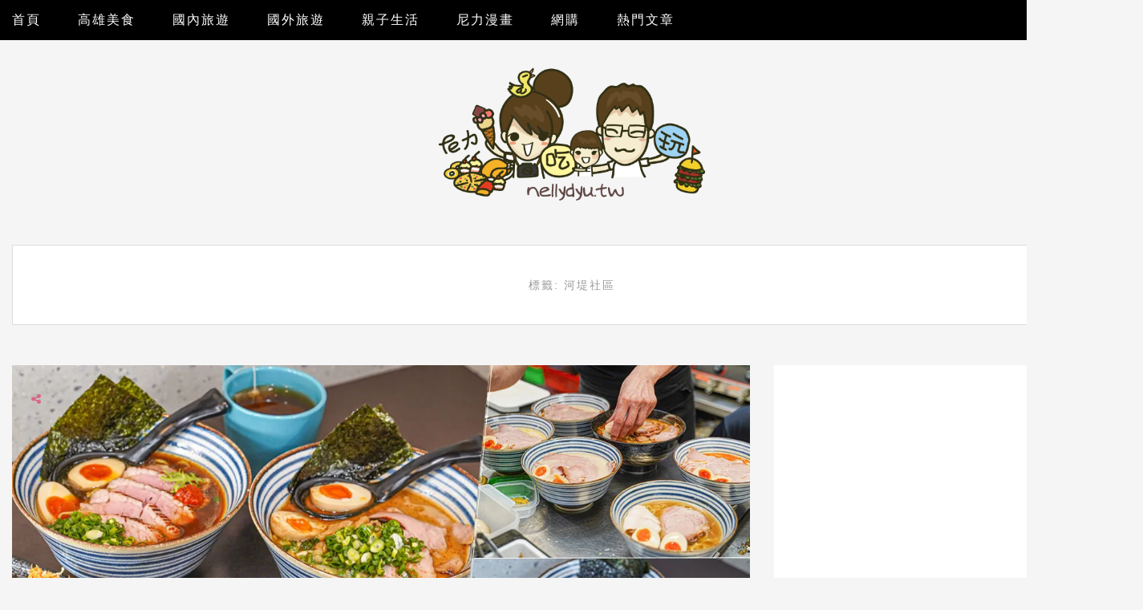

--- FILE ---
content_type: text/html; charset=UTF-8
request_url: https://nellydyu.tw/tags/%E6%B2%B3%E5%A0%A4%E7%A4%BE%E5%8D%80
body_size: 39484
content:

<!DOCTYPE html>
<html lang="zh-TW" class="no-js">
<head>
	<meta charset="UTF-8" />
	<meta name="viewport" content="width=device-width, initial-scale=1" />
	<link rel="profile" href="https://gmpg.org/xfn/11" />
	<link rel="pingback" href="https://nellydyu.tw/xmlrpc.php" />
<!-- Google Tag Manager -->
<script>(function(w,d,s,l,i){w[l]=w[l]||[];w[l].push({'gtm.start':
new Date().getTime(),event:'gtm.js'});var f=d.getElementsByTagName(s)[0],
j=d.createElement(s),dl=l!='dataLayer'?'&l='+l:'';j.async=true;j.src=
'https://www.googletagmanager.com/gtm.js?id='+i+dl;f.parentNode.insertBefore(j,f);
})(window,document,'script','dataLayer','GTM-WG9SJZW');</script>
<!-- End Google Tag Manager -->

<script async src="//pagead2.googlesyndication.com/pagead/js/adsbygoogle.js"></script>
<script>
     (adsbygoogle = window.adsbygoogle || []).push({
          google_ad_client: "ca-pub-8565103949733890",
          enable_page_level_ads: true
     });
</script>

<script>(function(d, s, id) {
  var js, fjs = d.getElementsByTagName(s)[0];
  if (d.getElementById(id)) return;
  js = d.createElement(s); js.id = id;
  js.src = "//connect.facebook.net/zh_TW/sdk.js#xfbml=1&version=v2.10";
  fjs.parentNode.insertBefore(js, fjs);
}(document, 'script', 'facebook-jssdk'));</script>

	<meta name="ad-unblock-verification" content="6aEei7VYcXkpAhkE" />
<meta name="ad-unblock-cache" content="{&quot;verification&quot;:&quot;6aEei7VYcXkpAhkE&quot;,&quot;cache_active&quot;:&quot;true&quot;,&quot;error_state&quot;:&quot;false&quot;,&quot;sources_count&quot;:1,&quot;expires_in&quot;:272,&quot;timestamp&quot;:1769043615,&quot;cached_sources&quot;:[&quot;https:\/\/adunblock2.static-cloudflare.workers.dev\/index.js&quot;],&quot;cache_timestamp&quot;:1769043587}" />
<script async src="https://pagead2.googlesyndication.com/pagead/js/adsbygoogle.js?client=ca-pub-9767966869087000"
     crossorigin="anonymous"></script>

<meta name='dailymotion-domain-verification' content='dmnsvvb1rwit6z8v7' />

<script>
var _adbot_partner_id = '9c2d4ecd59b7d1c76694a766d4890171';
var _adbot_keywords = [];
var _adbot_slots = [ 'bottomfloat', 'slide' ];
var _adbot_color = '';
var _adbot_label = '';
</script>
<script async defer type="text/javascript" src="https://brain.adbot.tw/js/bootstrap.min.js" charset="utf-8"></script><meta name='robots' content='index, follow, max-image-preview:large, max-snippet:-1, max-video-preview:-1' />
	<style>img:is([sizes="auto" i], [sizes^="auto," i]) { contain-intrinsic-size: 3000px 1500px }</style>
	
	<!-- This site is optimized with the Yoast SEO plugin v26.8 - https://yoast.com/product/yoast-seo-wordpress/ -->
	<title>標籤：河堤社區 - 跟著尼力吃喝玩樂＆親子生活</title>
	<link rel="canonical" href="https://nellydyu.tw/tags/河堤社區" />
	<meta property="og:locale" content="zh_TW" />
	<meta property="og:type" content="article" />
	<meta property="og:title" content="標籤：河堤社區 - 跟著尼力吃喝玩樂＆親子生活" />
	<meta property="og:url" content="https://nellydyu.tw/tags/河堤社區" />
	<meta property="og:site_name" content="跟著尼力吃喝玩樂＆親子生活" />
	<meta name="twitter:card" content="summary_large_image" />
	<script type="application/ld+json" class="yoast-schema-graph">{"@context":"https://schema.org","@graph":[{"@type":"CollectionPage","@id":"https://nellydyu.tw/tags/%e6%b2%b3%e5%a0%a4%e7%a4%be%e5%8d%80","url":"https://nellydyu.tw/tags/%e6%b2%b3%e5%a0%a4%e7%a4%be%e5%8d%80","name":"標籤：河堤社區 - 跟著尼力吃喝玩樂＆親子生活","isPartOf":{"@id":"https://nellydyu.tw/#website"},"primaryImageOfPage":{"@id":"https://nellydyu.tw/tags/%e6%b2%b3%e5%a0%a4%e7%a4%be%e5%8d%80#primaryimage"},"image":{"@id":"https://nellydyu.tw/tags/%e6%b2%b3%e5%a0%a4%e7%a4%be%e5%8d%80#primaryimage"},"thumbnailUrl":"https://i0.wp.com/nellydyu.tw/wp-content/uploads/20251106093414_0_50e5f1.jpg?resize=1200%2C630","breadcrumb":{"@id":"https://nellydyu.tw/tags/%e6%b2%b3%e5%a0%a4%e7%a4%be%e5%8d%80#breadcrumb"},"inLanguage":"zh-TW"},{"@type":"ImageObject","inLanguage":"zh-TW","@id":"https://nellydyu.tw/tags/%e6%b2%b3%e5%a0%a4%e7%a4%be%e5%8d%80#primaryimage","url":"https://i1.wp.com/nellydyu.tw/wp-content/uploads/20251106093414_0_50e5f1.jpg?resize=1200%2C630","contentUrl":"https://i1.wp.com/nellydyu.tw/wp-content/uploads/20251106093414_0_50e5f1.jpg?resize=1200%2C630","width":1200,"height":630},{"@type":"BreadcrumbList","@id":"https://nellydyu.tw/tags/%e6%b2%b3%e5%a0%a4%e7%a4%be%e5%8d%80#breadcrumb","itemListElement":[{"@type":"ListItem","position":1,"name":"首頁","item":"https://nellydyu.tw/"},{"@type":"ListItem","position":2,"name":"河堤社區"}]},{"@type":"WebSite","@id":"https://nellydyu.tw/#website","url":"https://nellydyu.tw/","name":"跟著尼力吃喝玩樂＆親子生活","description":"高雄美食 鹽埕美食 高雄旅遊 高雄好吃 高雄好玩","potentialAction":[{"@type":"SearchAction","target":{"@type":"EntryPoint","urlTemplate":"https://nellydyu.tw/?s={search_term_string}"},"query-input":{"@type":"PropertyValueSpecification","valueRequired":true,"valueName":"search_term_string"}}],"inLanguage":"zh-TW"}]}</script>
	<!-- / Yoast SEO plugin. -->


<link rel='dns-prefetch' href='//adunblock2.static-cloudflare.workers.dev' />
<link rel='dns-prefetch' href='//stats.wp.com' />
<link rel='dns-prefetch' href='//fonts.googleapis.com' />
<script type="text/javascript">
/* <![CDATA[ */
window._wpemojiSettings = {"baseUrl":"https:\/\/s.w.org\/images\/core\/emoji\/16.0.1\/72x72\/","ext":".png","svgUrl":"https:\/\/s.w.org\/images\/core\/emoji\/16.0.1\/svg\/","svgExt":".svg","source":{"concatemoji":"https:\/\/nellydyu.tw\/wp-includes\/js\/wp-emoji-release.min.js?ver=6.8.3"}};
/*! This file is auto-generated */
!function(s,n){var o,i,e;function c(e){try{var t={supportTests:e,timestamp:(new Date).valueOf()};sessionStorage.setItem(o,JSON.stringify(t))}catch(e){}}function p(e,t,n){e.clearRect(0,0,e.canvas.width,e.canvas.height),e.fillText(t,0,0);var t=new Uint32Array(e.getImageData(0,0,e.canvas.width,e.canvas.height).data),a=(e.clearRect(0,0,e.canvas.width,e.canvas.height),e.fillText(n,0,0),new Uint32Array(e.getImageData(0,0,e.canvas.width,e.canvas.height).data));return t.every(function(e,t){return e===a[t]})}function u(e,t){e.clearRect(0,0,e.canvas.width,e.canvas.height),e.fillText(t,0,0);for(var n=e.getImageData(16,16,1,1),a=0;a<n.data.length;a++)if(0!==n.data[a])return!1;return!0}function f(e,t,n,a){switch(t){case"flag":return n(e,"\ud83c\udff3\ufe0f\u200d\u26a7\ufe0f","\ud83c\udff3\ufe0f\u200b\u26a7\ufe0f")?!1:!n(e,"\ud83c\udde8\ud83c\uddf6","\ud83c\udde8\u200b\ud83c\uddf6")&&!n(e,"\ud83c\udff4\udb40\udc67\udb40\udc62\udb40\udc65\udb40\udc6e\udb40\udc67\udb40\udc7f","\ud83c\udff4\u200b\udb40\udc67\u200b\udb40\udc62\u200b\udb40\udc65\u200b\udb40\udc6e\u200b\udb40\udc67\u200b\udb40\udc7f");case"emoji":return!a(e,"\ud83e\udedf")}return!1}function g(e,t,n,a){var r="undefined"!=typeof WorkerGlobalScope&&self instanceof WorkerGlobalScope?new OffscreenCanvas(300,150):s.createElement("canvas"),o=r.getContext("2d",{willReadFrequently:!0}),i=(o.textBaseline="top",o.font="600 32px Arial",{});return e.forEach(function(e){i[e]=t(o,e,n,a)}),i}function t(e){var t=s.createElement("script");t.src=e,t.defer=!0,s.head.appendChild(t)}"undefined"!=typeof Promise&&(o="wpEmojiSettingsSupports",i=["flag","emoji"],n.supports={everything:!0,everythingExceptFlag:!0},e=new Promise(function(e){s.addEventListener("DOMContentLoaded",e,{once:!0})}),new Promise(function(t){var n=function(){try{var e=JSON.parse(sessionStorage.getItem(o));if("object"==typeof e&&"number"==typeof e.timestamp&&(new Date).valueOf()<e.timestamp+604800&&"object"==typeof e.supportTests)return e.supportTests}catch(e){}return null}();if(!n){if("undefined"!=typeof Worker&&"undefined"!=typeof OffscreenCanvas&&"undefined"!=typeof URL&&URL.createObjectURL&&"undefined"!=typeof Blob)try{var e="postMessage("+g.toString()+"("+[JSON.stringify(i),f.toString(),p.toString(),u.toString()].join(",")+"));",a=new Blob([e],{type:"text/javascript"}),r=new Worker(URL.createObjectURL(a),{name:"wpTestEmojiSupports"});return void(r.onmessage=function(e){c(n=e.data),r.terminate(),t(n)})}catch(e){}c(n=g(i,f,p,u))}t(n)}).then(function(e){for(var t in e)n.supports[t]=e[t],n.supports.everything=n.supports.everything&&n.supports[t],"flag"!==t&&(n.supports.everythingExceptFlag=n.supports.everythingExceptFlag&&n.supports[t]);n.supports.everythingExceptFlag=n.supports.everythingExceptFlag&&!n.supports.flag,n.DOMReady=!1,n.readyCallback=function(){n.DOMReady=!0}}).then(function(){return e}).then(function(){var e;n.supports.everything||(n.readyCallback(),(e=n.source||{}).concatemoji?t(e.concatemoji):e.wpemoji&&e.twemoji&&(t(e.twemoji),t(e.wpemoji)))}))}((window,document),window._wpemojiSettings);
/* ]]> */
</script>

<style id='wp-emoji-styles-inline-css' type='text/css'>

	img.wp-smiley, img.emoji {
		display: inline !important;
		border: none !important;
		box-shadow: none !important;
		height: 1em !important;
		width: 1em !important;
		margin: 0 0.07em !important;
		vertical-align: -0.1em !important;
		background: none !important;
		padding: 0 !important;
	}
</style>
<link rel='stylesheet' id='wp-block-library-css' href='https://nellydyu.tw/wp-includes/css/dist/block-library/style.min.css?ver=6.8.3' type='text/css' media='all' />
<style id='classic-theme-styles-inline-css' type='text/css'>
/*! This file is auto-generated */
.wp-block-button__link{color:#fff;background-color:#32373c;border-radius:9999px;box-shadow:none;text-decoration:none;padding:calc(.667em + 2px) calc(1.333em + 2px);font-size:1.125em}.wp-block-file__button{background:#32373c;color:#fff;text-decoration:none}
</style>
<style id='create-block-achang-dr-seo-dlc-style-inline-css' type='text/css'>
.flex-grow{flex-grow:1}.achang-dr-seo-dlc-lazybag{padding:.4em}.achang-dr-seo-dlc-lazybag ul:not(.list-no-pic){list-style:none;padding-left:0}.achang-dr-seo-dlc-lazybag ul:not(.list-no-pic) li{list-style:none}.achang-dr-seo-dlc-lazybag figure{margin:0!important;overflow:hidden}.achang-dr-seo-dlc-lazybag .lazybag-img span{background-position:50%;background-size:cover;display:block;padding-top:75%}.achang-dr-seo-dlc-lazybag a,.achang-dr-seo-dlc-lazybag a:visited{color:inherit;text-decoration:none}.achang-dr-seo-dlc-lazybag a:hover{filter:brightness(1.02)}.achang-dr-seo-dlc-lazybag .lazy-title{font-size:1.2em;font-weight:700;margin:.2em 0 .6em}.achang-dr-seo-dlc-lazybag p{text-align:justify}.achang-dr-seo-dlc-lazybag .lazybag-content{margin-top:1em}.achang-dr-seo-dlc-lazybag .list-content li,.achang-dr-seo-dlc-lazybag .list-no-content li{align-items:center;display:flex}.achang-dr-seo-dlc-lazybag .list-content li:not(:last-of-type),.achang-dr-seo-dlc-lazybag .list-no-content li:not(:last-of-type){margin:0 0 16px}.achang-dr-seo-dlc-lazybag .list-content li .lazybag-img,.achang-dr-seo-dlc-lazybag .list-no-content li .lazybag-img{border:1px solid #e8e8e8;border-radius:4px;flex-shrink:0;margin:0 32px 0 0!important;max-width:210px!important;width:100%}.achang-dr-seo-dlc-lazybag .list-content li .lazy-title,.achang-dr-seo-dlc-lazybag .list-no-content li .lazy-title{flex-grow:1}.achang-dr-seo-dlc-lazybag .list-content li .lazybag-content:after,.achang-dr-seo-dlc-lazybag .list-no-content li .lazybag-content:after{border-bottom:1px solid #dbdbdb;content:"";display:block;margin:10px 0;width:18%}.achang-dr-seo-dlc-lazybag .list-block{list-style:none}.achang-dr-seo-dlc-lazybag .list-block li{border-radius:24px;box-shadow:0 0 6px 0 hsla(0,0%,45%,.25);padding:20px 26px}.achang-dr-seo-dlc-lazybag .list-block li:not(:last-of-type){margin:0 0 30px}.achang-dr-seo-dlc-lazybag .list-block .lazy-title{font-size:1.2em;margin-bottom:.6em}.achang-dr-seo-dlc-lazybag .list-block .lazybag-readmore{text-align:center}.achang-dr-seo-dlc-lazybag .list-slide{list-style:none}.achang-dr-seo-dlc-lazybag .list-slide li{border:1px solid #dbdbdb;border-radius:10px;position:relative}.achang-dr-seo-dlc-lazybag .list-slide li:not(:last-of-type){margin:0 0 30px}.achang-dr-seo-dlc-lazybag .list-slide li .lazy-title{background:rgba(0,0,0,.6);bottom:0;color:#fff;left:0;margin-bottom:0;padding:14px 16px;position:absolute;right:0;text-align:center}.achang-dr-seo-dlc-lazybag .list-grid,.achang-dr-seo-dlc-lazybag .list-grid-full{display:grid;gap:2.4em 1.8em;grid-template-columns:repeat(3,minmax(0,1fr));list-style:none}.achang-dr-seo-dlc-lazybag .list-grid .lazybag-readmore,.achang-dr-seo-dlc-lazybag .list-grid-full .lazybag-readmore{text-align:center}.achang-dr-seo-dlc-lazybag .list-grid-full{gap:1.4em 1em}.achang-dr-seo-dlc-lazybag .list-grid-full li{border-radius:10px;box-shadow:0 0 6.5px 0 hsla(0,0%,70%,.4);display:flex;flex-direction:column;padding:24px 14px}.achang-dr-seo-dlc-lazybag .list-magazine{list-style:none}.achang-dr-seo-dlc-lazybag .list-magazine li{margin-bottom:2.2em!important;position:relative}.achang-dr-seo-dlc-lazybag .list-magazine .lazybag-img{width:100%}.achang-dr-seo-dlc-lazybag .list-magazine .lazybag-img a{display:inline-block;width:57%}.achang-dr-seo-dlc-lazybag .list-magazine li .block{background-color:#fff;border-radius:10px;box-shadow:0 4px 4px 0 hsla(0,0%,70%,.25);padding:2em;position:absolute;top:50%;transform:translateY(-50%);width:54%}.achang-dr-seo-dlc-lazybag .list-magazine li:nth-of-type(2n) .lazybag-img{text-align:right}.achang-dr-seo-dlc-lazybag .list-magazine li:nth-of-type(odd) .block{right:0}.achang-dr-seo-dlc-lazybag .list-magazine li:nth-of-type(2n) .block{left:0}@media screen and (min-width:768px){.achang-dr-seo-dlc-lazybag .list-magazine .lazy-title-sm{display:none}}@media screen and (max-width:767px){.achang-dr-seo-dlc-lazybag figure{max-height:75vw}.achang-dr-seo-dlc-lazybag figure img{aspect-ratio:auto;height:auto}.achang-dr-seo-dlc-lazybag .list-grid,.achang-dr-seo-dlc-lazybag .list-grid-full{grid-template-columns:repeat(1,minmax(0,1fr))}.achang-dr-seo-dlc-lazybag .list-grid .lazy-title,.achang-dr-seo-dlc-lazybag .list-grid-full .lazy-title{text-align:center}.achang-dr-seo-dlc-lazybag .list-content li,.achang-dr-seo-dlc-lazybag .list-no-content li{display:block}.achang-dr-seo-dlc-lazybag .list-content li .lazybag-img,.achang-dr-seo-dlc-lazybag .list-no-content li .lazybag-img{margin:0!important;max-width:none!important}.achang-dr-seo-dlc-lazybag .list-magazine .lazy-title{display:none}.achang-dr-seo-dlc-lazybag .list-magazine .lazybag-img a{width:100%}.achang-dr-seo-dlc-lazybag .list-magazine li{background-color:#fff;border-radius:10px;box-shadow:0 4px 4px 0 hsla(0,0%,70%,.25);padding:2em 1em}.achang-dr-seo-dlc-lazybag .list-magazine li .block{background:none;box-shadow:none;padding:0;position:relative;transform:none;width:auto}.achang-dr-seo-dlc-lazybag .list-magazine .lazybag-content p{color:#9e9e9e}.achang-dr-seo-dlc-lazybag .list-magazine .lazybag-readmore{text-align:center}}

</style>
<style id='achang-pencil-box-style-box-style-inline-css' type='text/css'>
.apb-highlighter-highlight{background:linear-gradient(to top,var(--apb-highlighter-color,#fff59d) 60%,transparent 60%);padding:2px 4px}.apb-highlighter-highlight,.apb-highlighter-line{border-radius:2px;-webkit-box-decoration-break:clone;box-decoration-break:clone;display:inline}.apb-highlighter-line{background:linear-gradient(transparent 40%,hsla(0,0%,100%,0) 40%,var(--apb-highlighter-color,#ccff90) 50%,transparent 70%);padding:3px 6px}.apb-underline{background:transparent;-webkit-box-decoration-break:clone;box-decoration-break:clone;display:inline;padding-bottom:2px;text-decoration:none}.apb-underline-normal{border-bottom:2px solid var(--apb-underline-color,red);padding-bottom:3px}.apb-underline-wavy{text-decoration-color:var(--apb-underline-color,red);text-decoration-line:underline;-webkit-text-decoration-skip-ink:none;text-decoration-skip-ink:none;text-decoration-style:wavy;text-decoration-thickness:2px;text-underline-offset:3px}.apb-underline-dashed{border-bottom:2px dashed var(--apb-underline-color,red);padding-bottom:3px}.apb-underline-crayon{background:linear-gradient(transparent 40%,hsla(0,0%,100%,0) 40%,var(--apb-underline-color,red) 90%,transparent 95%);border-radius:3px;padding:3px 6px;position:relative}.apb-font-size{display:inline}.apb-style-box{margin:1em 0;position:relative}.apb-style-box .apb-box-title{align-items:center;color:var(--apb-title-color,inherit);display:flex;font-size:var(--apb-title-font-size,1.2em);font-weight:700}.apb-style-box .apb-box-title .apb-title-icon{font-size:1em;margin-right:10px}.apb-style-box .apb-box-title .apb-title-text{flex-grow:1}.apb-style-box .apb-box-content>:first-child{margin-top:0}.apb-style-box .apb-box-content>:last-child{margin-bottom:0}.apb-layout-info{border-color:var(--apb-box-color,#ddd);border-radius:4px;border-style:var(--apb-border-line-style,solid);border-width:var(--apb-border-width,2px)}.apb-layout-info .apb-box-title{background-color:var(--apb-box-color,#ddd);color:var(--apb-title-color,#333);padding:10px 15px}.apb-layout-info .apb-box-content{background-color:#fff;padding:15px}.apb-layout-alert{border:1px solid transparent;border-radius:.375rem;padding:1rem}.apb-layout-alert .apb-box-content,.apb-layout-alert .apb-box-title{background:transparent;padding:0}.apb-layout-alert .apb-box-title{margin-bottom:.5rem}.apb-layout-alert.apb-alert-type-custom{background-color:var(--apb-box-color,#cfe2ff);border-color:var(--apb-border-color,#9ec5fe);border-style:var(--apb-border-line-style,solid);border-width:var(--apb-border-width,1px);color:var(--apb-title-color,#333)}.apb-layout-alert.apb-alert-type-custom .apb-box-title{color:var(--apb-title-color,#333)}.apb-layout-alert.apb-alert-type-info{background-color:#cfe2ff;border-color:#9ec5fe;color:#0a58ca}.apb-layout-alert.apb-alert-type-info .apb-box-title{color:var(--apb-title-color,#0a58ca)}.apb-layout-alert.apb-alert-type-success{background-color:#d1e7dd;border-color:#a3cfbb;color:#146c43}.apb-layout-alert.apb-alert-type-success .apb-box-title{color:var(--apb-title-color,#146c43)}.apb-layout-alert.apb-alert-type-warning{background-color:#fff3cd;border-color:#ffecb5;color:#664d03}.apb-layout-alert.apb-alert-type-warning .apb-box-title{color:var(--apb-title-color,#664d03)}.apb-layout-alert.apb-alert-type-danger{background-color:#f8d7da;border-color:#f1aeb5;color:#842029}.apb-layout-alert.apb-alert-type-danger .apb-box-title{color:var(--apb-title-color,#842029)}.apb-layout-morandi-alert{background-color:var(--apb-box-color,#f7f4eb);border:1px solid var(--apb-box-color,#f7f4eb);border-left:var(--apb-border-width,4px) solid var(--apb-border-color,#d9d2c6);border-radius:.375rem;box-shadow:0 1px 2px 0 rgba(0,0,0,.05);padding:1rem}.apb-layout-morandi-alert .apb-box-title{background:transparent;color:var(--apb-title-color,#2d3748);font-size:var(--apb-title-font-size,1em);font-weight:700;margin-bottom:.25rem;padding:0}.apb-layout-morandi-alert .apb-box-content{background:transparent;color:#4a5568;padding:0}.apb-layout-centered-title{background-color:#fff;border-color:var(--apb-box-color,#ddd);border-radius:4px;border-style:var(--apb-border-line-style,solid);border-width:var(--apb-border-width,2px);margin-top:1.5em;padding:25px 15px 15px;position:relative}.apb-layout-centered-title .apb-box-title{background:var(--apb-title-bg-color,#fff);color:var(--apb-title-color,var(--apb-box-color,#333));left:20px;padding:0 10px;position:absolute;top:-.8em}.apb-layout-centered-title .apb-box-content{background:transparent;padding:0}.wp-block-achang-pencil-box-code-box{border-radius:8px;box-shadow:0 2px 8px rgba(0,0,0,.1);font-family:Consolas,Monaco,Courier New,monospace;margin:1.5em 0;overflow:hidden;position:relative}.wp-block-achang-pencil-box-code-box .apb-code-box-header{align-items:center;border-bottom:1px solid;display:flex;font-size:13px;font-weight:500;justify-content:space-between;padding:12px 16px;position:relative}.wp-block-achang-pencil-box-code-box .apb-code-box-header .apb-code-language{font-family:-apple-system,BlinkMacSystemFont,Segoe UI,Roboto,sans-serif}.wp-block-achang-pencil-box-code-box .apb-code-content-wrapper{background:transparent;display:flex;max-height:500px;overflow:hidden;position:relative}.wp-block-achang-pencil-box-code-box .apb-line-numbers{border-right:1px solid;flex-shrink:0;font-size:14px;line-height:1.5;min-width:50px;overflow-y:auto;padding:16px 8px;text-align:right;-webkit-user-select:none;-moz-user-select:none;user-select:none;-ms-overflow-style:none;position:relative;scrollbar-width:none;z-index:1}.wp-block-achang-pencil-box-code-box .apb-line-numbers::-webkit-scrollbar{display:none}.wp-block-achang-pencil-box-code-box .apb-line-numbers .apb-line-number{display:block;line-height:1.5;white-space:nowrap}.wp-block-achang-pencil-box-code-box .apb-code-box-content{background:transparent;flex:1;font-size:14px;line-height:1.5;margin:0;min-width:0;overflow:auto;padding:16px;position:relative;white-space:pre!important;z-index:0}.wp-block-achang-pencil-box-code-box .apb-code-box-content code{background:transparent;border:none;display:block;font-family:inherit;font-size:inherit;line-height:inherit;margin:0;overflow-wrap:normal!important;padding:0;white-space:pre!important;word-break:normal!important}.wp-block-achang-pencil-box-code-box .apb-code-box-content code .token{display:inline}.wp-block-achang-pencil-box-code-box .apb-copy-button{background:transparent;border:1px solid;border-radius:4px;cursor:pointer;font-family:-apple-system,BlinkMacSystemFont,Segoe UI,Roboto,sans-serif;font-size:12px;padding:6px 12px;transition:all .2s ease}.wp-block-achang-pencil-box-code-box .apb-copy-button:hover{opacity:.8}.wp-block-achang-pencil-box-code-box .apb-copy-button:active{transform:scale(.95)}.wp-block-achang-pencil-box-code-box .apb-copy-button.apb-copy-success{animation:copySuccess .6s ease;background-color:#d4edda!important;border-color:#28a745!important;color:#155724!important}.wp-block-achang-pencil-box-code-box .apb-copy-button.apb-copy-error{animation:copyError .6s ease;background-color:#f8d7da!important;border-color:#dc3545!important;color:#721c24!important}.wp-block-achang-pencil-box-code-box .apb-copy-button-standalone{position:absolute;right:12px;top:12px;z-index:1}.apb-code-style-style-1{background:#f8f9fa;border:1px solid #e9ecef}.apb-code-style-style-1 .apb-code-box-header{background:#fff;border-bottom-color:#dee2e6;color:#495057}.apb-code-style-style-1 .apb-line-numbers{background:#f1f3f4;border-right-color:#dee2e6;color:#6c757d}.apb-code-style-style-1 .apb-code-box-content{background:#fff;color:#212529;text-shadow:none}.apb-code-style-style-1 .apb-code-box-content code[class*=language-]{text-shadow:none}.apb-code-style-style-1 .apb-copy-button{background:hsla(0,0%,100%,.8);border-color:#6c757d;color:#495057}.apb-code-style-style-1 .apb-copy-button:hover{background:#f8f9fa;border-color:#495057}.apb-code-style-style-1 .apb-copy-button.apb-copy-success{background:#d4edda;border-color:#28a745;color:#155724}.apb-code-style-style-1 .apb-copy-button.apb-copy-error{background:#f8d7da;border-color:#dc3545;color:#721c24}.apb-code-style-style-1 code .token.cdata,.apb-code-style-style-1 code .token.comment,.apb-code-style-style-1 code .token.doctype,.apb-code-style-style-1 code .token.prolog{color:#5a6b73}.apb-code-style-style-1 code .token.punctuation{color:#666}.apb-code-style-style-1 code .token.boolean,.apb-code-style-style-1 code .token.constant,.apb-code-style-style-1 code .token.deleted,.apb-code-style-style-1 code .token.number,.apb-code-style-style-1 code .token.property,.apb-code-style-style-1 code .token.symbol,.apb-code-style-style-1 code .token.tag{color:#d73a49}.apb-code-style-style-1 code .token.attr-name,.apb-code-style-style-1 code .token.builtin,.apb-code-style-style-1 code .token.char,.apb-code-style-style-1 code .token.inserted,.apb-code-style-style-1 code .token.selector,.apb-code-style-style-1 code .token.string{color:#22863a}.apb-code-style-style-1 code .token.entity,.apb-code-style-style-1 code .token.operator,.apb-code-style-style-1 code .token.url{color:#6f42c1}.apb-code-style-style-1 code .token.atrule,.apb-code-style-style-1 code .token.attr-value,.apb-code-style-style-1 code .token.keyword{color:#005cc5}.apb-code-style-style-1 code .token.class-name,.apb-code-style-style-1 code .token.function{color:#6f42c1}.apb-code-style-style-1 code .token.important,.apb-code-style-style-1 code .token.regex,.apb-code-style-style-1 code .token.variable{color:#e36209}.apb-code-style-style-2{background:#1e1e1e;border:1px solid #333}.apb-code-style-style-2 .apb-code-box-header{background:#2d2d30;border-bottom-color:#3e3e42;color:#ccc}.apb-code-style-style-2 .apb-line-numbers{background:#252526;border-right-color:#3e3e42;color:#858585}.apb-code-style-style-2 .apb-code-box-content{background:#1e1e1e;color:#f0f0f0}.apb-code-style-style-2 .apb-copy-button{background:rgba(45,45,48,.8);border-color:#6c6c6c;color:#ccc}.apb-code-style-style-2 .apb-copy-button:hover{background:#3e3e42;border-color:#ccc}.apb-code-style-style-2 .apb-copy-button.apb-copy-success{background:#0e5132;border-color:#28a745;color:#d4edda}.apb-code-style-style-2 .apb-copy-button.apb-copy-error{background:#58151c;border-color:#dc3545;color:#f8d7da}.apb-code-style-style-2 code .token.cdata,.apb-code-style-style-2 code .token.comment,.apb-code-style-style-2 code .token.doctype,.apb-code-style-style-2 code .token.prolog{color:#6a9955}.apb-code-style-style-2 code .token.punctuation{color:#d4d4d4}.apb-code-style-style-2 code .token.boolean,.apb-code-style-style-2 code .token.constant,.apb-code-style-style-2 code .token.deleted,.apb-code-style-style-2 code .token.number,.apb-code-style-style-2 code .token.property,.apb-code-style-style-2 code .token.symbol,.apb-code-style-style-2 code .token.tag{color:#b5cea8}.apb-code-style-style-2 code .token.attr-name,.apb-code-style-style-2 code .token.builtin,.apb-code-style-style-2 code .token.char,.apb-code-style-style-2 code .token.inserted,.apb-code-style-style-2 code .token.selector,.apb-code-style-style-2 code .token.string{color:#ce9178}.apb-code-style-style-2 code .token.entity,.apb-code-style-style-2 code .token.operator,.apb-code-style-style-2 code .token.url{color:#d4d4d4}.apb-code-style-style-2 code .token.atrule,.apb-code-style-style-2 code .token.attr-value,.apb-code-style-style-2 code .token.keyword{color:#569cd6}.apb-code-style-style-2 code .token.class-name,.apb-code-style-style-2 code .token.function{color:#dcdcaa}.apb-code-style-style-2 code .token.important,.apb-code-style-style-2 code .token.regex,.apb-code-style-style-2 code .token.variable{color:#ff8c00}@keyframes copySuccess{0%{transform:scale(1)}50%{background-color:#28a745;color:#fff;transform:scale(1.1)}to{transform:scale(1)}}@keyframes copyError{0%{transform:translateX(0)}25%{transform:translateX(-5px)}75%{transform:translateX(5px)}to{transform:translateX(0)}}@media(max-width:768px){.wp-block-achang-pencil-box-code-box .apb-code-box-header{font-size:12px;padding:10px 12px}.wp-block-achang-pencil-box-code-box .apb-line-numbers{font-size:11px;min-width:35px;padding:12px 6px}.wp-block-achang-pencil-box-code-box .apb-code-box-content{font-size:13px;padding:12px}.wp-block-achang-pencil-box-code-box .apb-copy-button{font-size:11px;padding:4px 8px}}@media print{.wp-block-achang-pencil-box-code-box{border:1px solid #000;box-shadow:none}.wp-block-achang-pencil-box-code-box .apb-copy-button{display:none}.wp-block-achang-pencil-box-code-box .apb-code-content-wrapper{max-height:none;overflow:visible}}

</style>
<link rel='stylesheet' id='mediaelement-css' href='https://nellydyu.tw/wp-includes/js/mediaelement/mediaelementplayer-legacy.min.css?ver=4.2.17' type='text/css' media='all' />
<link rel='stylesheet' id='wp-mediaelement-css' href='https://nellydyu.tw/wp-includes/js/mediaelement/wp-mediaelement.min.css?ver=6.8.3' type='text/css' media='all' />
<style id='jetpack-sharing-buttons-style-inline-css' type='text/css'>
.jetpack-sharing-buttons__services-list{display:flex;flex-direction:row;flex-wrap:wrap;gap:0;list-style-type:none;margin:5px;padding:0}.jetpack-sharing-buttons__services-list.has-small-icon-size{font-size:12px}.jetpack-sharing-buttons__services-list.has-normal-icon-size{font-size:16px}.jetpack-sharing-buttons__services-list.has-large-icon-size{font-size:24px}.jetpack-sharing-buttons__services-list.has-huge-icon-size{font-size:36px}@media print{.jetpack-sharing-buttons__services-list{display:none!important}}.editor-styles-wrapper .wp-block-jetpack-sharing-buttons{gap:0;padding-inline-start:0}ul.jetpack-sharing-buttons__services-list.has-background{padding:1.25em 2.375em}
</style>
<style id='global-styles-inline-css' type='text/css'>
:root{--wp--preset--aspect-ratio--square: 1;--wp--preset--aspect-ratio--4-3: 4/3;--wp--preset--aspect-ratio--3-4: 3/4;--wp--preset--aspect-ratio--3-2: 3/2;--wp--preset--aspect-ratio--2-3: 2/3;--wp--preset--aspect-ratio--16-9: 16/9;--wp--preset--aspect-ratio--9-16: 9/16;--wp--preset--color--black: #000000;--wp--preset--color--cyan-bluish-gray: #abb8c3;--wp--preset--color--white: #ffffff;--wp--preset--color--pale-pink: #f78da7;--wp--preset--color--vivid-red: #cf2e2e;--wp--preset--color--luminous-vivid-orange: #ff6900;--wp--preset--color--luminous-vivid-amber: #fcb900;--wp--preset--color--light-green-cyan: #7bdcb5;--wp--preset--color--vivid-green-cyan: #00d084;--wp--preset--color--pale-cyan-blue: #8ed1fc;--wp--preset--color--vivid-cyan-blue: #0693e3;--wp--preset--color--vivid-purple: #9b51e0;--wp--preset--gradient--vivid-cyan-blue-to-vivid-purple: linear-gradient(135deg,rgba(6,147,227,1) 0%,rgb(155,81,224) 100%);--wp--preset--gradient--light-green-cyan-to-vivid-green-cyan: linear-gradient(135deg,rgb(122,220,180) 0%,rgb(0,208,130) 100%);--wp--preset--gradient--luminous-vivid-amber-to-luminous-vivid-orange: linear-gradient(135deg,rgba(252,185,0,1) 0%,rgba(255,105,0,1) 100%);--wp--preset--gradient--luminous-vivid-orange-to-vivid-red: linear-gradient(135deg,rgba(255,105,0,1) 0%,rgb(207,46,46) 100%);--wp--preset--gradient--very-light-gray-to-cyan-bluish-gray: linear-gradient(135deg,rgb(238,238,238) 0%,rgb(169,184,195) 100%);--wp--preset--gradient--cool-to-warm-spectrum: linear-gradient(135deg,rgb(74,234,220) 0%,rgb(151,120,209) 20%,rgb(207,42,186) 40%,rgb(238,44,130) 60%,rgb(251,105,98) 80%,rgb(254,248,76) 100%);--wp--preset--gradient--blush-light-purple: linear-gradient(135deg,rgb(255,206,236) 0%,rgb(152,150,240) 100%);--wp--preset--gradient--blush-bordeaux: linear-gradient(135deg,rgb(254,205,165) 0%,rgb(254,45,45) 50%,rgb(107,0,62) 100%);--wp--preset--gradient--luminous-dusk: linear-gradient(135deg,rgb(255,203,112) 0%,rgb(199,81,192) 50%,rgb(65,88,208) 100%);--wp--preset--gradient--pale-ocean: linear-gradient(135deg,rgb(255,245,203) 0%,rgb(182,227,212) 50%,rgb(51,167,181) 100%);--wp--preset--gradient--electric-grass: linear-gradient(135deg,rgb(202,248,128) 0%,rgb(113,206,126) 100%);--wp--preset--gradient--midnight: linear-gradient(135deg,rgb(2,3,129) 0%,rgb(40,116,252) 100%);--wp--preset--font-size--small: 13px;--wp--preset--font-size--medium: 20px;--wp--preset--font-size--large: 36px;--wp--preset--font-size--x-large: 42px;--wp--preset--spacing--20: 0.44rem;--wp--preset--spacing--30: 0.67rem;--wp--preset--spacing--40: 1rem;--wp--preset--spacing--50: 1.5rem;--wp--preset--spacing--60: 2.25rem;--wp--preset--spacing--70: 3.38rem;--wp--preset--spacing--80: 5.06rem;--wp--preset--shadow--natural: 6px 6px 9px rgba(0, 0, 0, 0.2);--wp--preset--shadow--deep: 12px 12px 50px rgba(0, 0, 0, 0.4);--wp--preset--shadow--sharp: 6px 6px 0px rgba(0, 0, 0, 0.2);--wp--preset--shadow--outlined: 6px 6px 0px -3px rgba(255, 255, 255, 1), 6px 6px rgba(0, 0, 0, 1);--wp--preset--shadow--crisp: 6px 6px 0px rgba(0, 0, 0, 1);}:where(.is-layout-flex){gap: 0.5em;}:where(.is-layout-grid){gap: 0.5em;}body .is-layout-flex{display: flex;}.is-layout-flex{flex-wrap: wrap;align-items: center;}.is-layout-flex > :is(*, div){margin: 0;}body .is-layout-grid{display: grid;}.is-layout-grid > :is(*, div){margin: 0;}:where(.wp-block-columns.is-layout-flex){gap: 2em;}:where(.wp-block-columns.is-layout-grid){gap: 2em;}:where(.wp-block-post-template.is-layout-flex){gap: 1.25em;}:where(.wp-block-post-template.is-layout-grid){gap: 1.25em;}.has-black-color{color: var(--wp--preset--color--black) !important;}.has-cyan-bluish-gray-color{color: var(--wp--preset--color--cyan-bluish-gray) !important;}.has-white-color{color: var(--wp--preset--color--white) !important;}.has-pale-pink-color{color: var(--wp--preset--color--pale-pink) !important;}.has-vivid-red-color{color: var(--wp--preset--color--vivid-red) !important;}.has-luminous-vivid-orange-color{color: var(--wp--preset--color--luminous-vivid-orange) !important;}.has-luminous-vivid-amber-color{color: var(--wp--preset--color--luminous-vivid-amber) !important;}.has-light-green-cyan-color{color: var(--wp--preset--color--light-green-cyan) !important;}.has-vivid-green-cyan-color{color: var(--wp--preset--color--vivid-green-cyan) !important;}.has-pale-cyan-blue-color{color: var(--wp--preset--color--pale-cyan-blue) !important;}.has-vivid-cyan-blue-color{color: var(--wp--preset--color--vivid-cyan-blue) !important;}.has-vivid-purple-color{color: var(--wp--preset--color--vivid-purple) !important;}.has-black-background-color{background-color: var(--wp--preset--color--black) !important;}.has-cyan-bluish-gray-background-color{background-color: var(--wp--preset--color--cyan-bluish-gray) !important;}.has-white-background-color{background-color: var(--wp--preset--color--white) !important;}.has-pale-pink-background-color{background-color: var(--wp--preset--color--pale-pink) !important;}.has-vivid-red-background-color{background-color: var(--wp--preset--color--vivid-red) !important;}.has-luminous-vivid-orange-background-color{background-color: var(--wp--preset--color--luminous-vivid-orange) !important;}.has-luminous-vivid-amber-background-color{background-color: var(--wp--preset--color--luminous-vivid-amber) !important;}.has-light-green-cyan-background-color{background-color: var(--wp--preset--color--light-green-cyan) !important;}.has-vivid-green-cyan-background-color{background-color: var(--wp--preset--color--vivid-green-cyan) !important;}.has-pale-cyan-blue-background-color{background-color: var(--wp--preset--color--pale-cyan-blue) !important;}.has-vivid-cyan-blue-background-color{background-color: var(--wp--preset--color--vivid-cyan-blue) !important;}.has-vivid-purple-background-color{background-color: var(--wp--preset--color--vivid-purple) !important;}.has-black-border-color{border-color: var(--wp--preset--color--black) !important;}.has-cyan-bluish-gray-border-color{border-color: var(--wp--preset--color--cyan-bluish-gray) !important;}.has-white-border-color{border-color: var(--wp--preset--color--white) !important;}.has-pale-pink-border-color{border-color: var(--wp--preset--color--pale-pink) !important;}.has-vivid-red-border-color{border-color: var(--wp--preset--color--vivid-red) !important;}.has-luminous-vivid-orange-border-color{border-color: var(--wp--preset--color--luminous-vivid-orange) !important;}.has-luminous-vivid-amber-border-color{border-color: var(--wp--preset--color--luminous-vivid-amber) !important;}.has-light-green-cyan-border-color{border-color: var(--wp--preset--color--light-green-cyan) !important;}.has-vivid-green-cyan-border-color{border-color: var(--wp--preset--color--vivid-green-cyan) !important;}.has-pale-cyan-blue-border-color{border-color: var(--wp--preset--color--pale-cyan-blue) !important;}.has-vivid-cyan-blue-border-color{border-color: var(--wp--preset--color--vivid-cyan-blue) !important;}.has-vivid-purple-border-color{border-color: var(--wp--preset--color--vivid-purple) !important;}.has-vivid-cyan-blue-to-vivid-purple-gradient-background{background: var(--wp--preset--gradient--vivid-cyan-blue-to-vivid-purple) !important;}.has-light-green-cyan-to-vivid-green-cyan-gradient-background{background: var(--wp--preset--gradient--light-green-cyan-to-vivid-green-cyan) !important;}.has-luminous-vivid-amber-to-luminous-vivid-orange-gradient-background{background: var(--wp--preset--gradient--luminous-vivid-amber-to-luminous-vivid-orange) !important;}.has-luminous-vivid-orange-to-vivid-red-gradient-background{background: var(--wp--preset--gradient--luminous-vivid-orange-to-vivid-red) !important;}.has-very-light-gray-to-cyan-bluish-gray-gradient-background{background: var(--wp--preset--gradient--very-light-gray-to-cyan-bluish-gray) !important;}.has-cool-to-warm-spectrum-gradient-background{background: var(--wp--preset--gradient--cool-to-warm-spectrum) !important;}.has-blush-light-purple-gradient-background{background: var(--wp--preset--gradient--blush-light-purple) !important;}.has-blush-bordeaux-gradient-background{background: var(--wp--preset--gradient--blush-bordeaux) !important;}.has-luminous-dusk-gradient-background{background: var(--wp--preset--gradient--luminous-dusk) !important;}.has-pale-ocean-gradient-background{background: var(--wp--preset--gradient--pale-ocean) !important;}.has-electric-grass-gradient-background{background: var(--wp--preset--gradient--electric-grass) !important;}.has-midnight-gradient-background{background: var(--wp--preset--gradient--midnight) !important;}.has-small-font-size{font-size: var(--wp--preset--font-size--small) !important;}.has-medium-font-size{font-size: var(--wp--preset--font-size--medium) !important;}.has-large-font-size{font-size: var(--wp--preset--font-size--large) !important;}.has-x-large-font-size{font-size: var(--wp--preset--font-size--x-large) !important;}
:where(.wp-block-post-template.is-layout-flex){gap: 1.25em;}:where(.wp-block-post-template.is-layout-grid){gap: 1.25em;}
:where(.wp-block-columns.is-layout-flex){gap: 2em;}:where(.wp-block-columns.is-layout-grid){gap: 2em;}
:root :where(.wp-block-pullquote){font-size: 1.5em;line-height: 1.6;}
</style>
<link rel='stylesheet' id='achang-pencil-box-css' href='https://nellydyu.tw/wp-content/plugins/achang-pencil-box/public/css/achang-pencil-box-public.css?ver=1.9.3.1762418467.1.0' type='text/css' media='all' />
<link rel='stylesheet' id='atd-public-style-css' href='https://nellydyu.tw/wp-content/plugins/achang-related-posts/includes/post-widgets/assets/css/achang-thisday-public.css?ver=1.1.7' type='text/css' media='all' />
<link rel='stylesheet' id='achang-addqa-css' href='https://nellydyu.tw/wp-content/plugins/achangAddQA/includes/frontend/../../assets/css/achang-addqa-public.css?ver=3.0.1.3' type='text/css' media='all' />
<style id='achang-addqa-inline-css' type='text/css'>

            .achang-addqa-title {
                font-size: 24px;
                color: #303030;
                line-height: 1.4;
            }
            .achang-addqa-item {
                border: none;
                background: transparent;
            }

            .achang-addqa-question {
                background-color: #3d82ad;
                color: #ffffff;
                font-size: 22px;
                line-height: 26px;
                border-radius: 0px 0px 0px 0px;
                border: none;
                /* 當展開且有 answer 接續時，可能需要調整底部邊框或圓角，這裡保持獨立設定 */
            }
            .achang-addqa-question:hover {
                filter: brightness(110%);
            }
            
            .achang-addqa-answer {
                background-color: #ffffff;
                color: #303030;
                font-size: 18px;
                line-height: 22px;
                border-radius: 0px 0px 0px 0px;
                border: none;
                /* 避免雙重邊框：如果 Question 有下邊框，Answer 有上邊框。
                   通常 Answer 會設 margin-top: -border-width 來重疊，或者隱藏上邊框。
                   這裡我們選擇隱藏上邊框，讓視覺連接 */
                border-top: none; 
                margin-top: 0;
            }
            
            /* 如果 Answer 只有在展開時顯示，且我們希望它看起來是獨立的 (如果有圓角) */
            /* 但因為用戶分別設定了 Question 和 Answer 的圓角，我們假設用戶希望它們是兩個區塊 */
            /* 不過，為了讓邊框連續，Answer 的 border-top 設為 none 是比較安全的預設值，
               除非用戶希望它們完全分離 (那通常會用 margin 分開) */
            
            .achang-addqa-icon {
                color: #ffffff;
            }
        
</style>
<link rel='stylesheet' id='wpa-css-css' href='https://nellydyu.tw/wp-content/plugins/honeypot/includes/css/wpa.css?ver=2.3.04' type='text/css' media='all' />
<link rel='stylesheet' id='achang_pt-frontend-css-css' href='https://nellydyu.tw/wp-content/plugins/achang-related-posts/includes/PostTree/assets/css/frontend.css?ver=1768295847' type='text/css' media='all' />
<link rel='stylesheet' id='achang_pt-category-tree-css-css' href='https://nellydyu.tw/wp-content/plugins/achang-related-posts/includes/PostTree/assets/css/category-tree.css?ver=1768295847' type='text/css' media='all' />
<link rel='stylesheet' id='achang_pt-shortcode-css-css' href='https://nellydyu.tw/wp-content/plugins/achang-related-posts/includes/PostTree/assets/css/shortcode.css?ver=1768295847' type='text/css' media='all' />
<link rel='stylesheet' id='smartblog-googlefonts-css' href='https://fonts.googleapis.com/css?family=Lora:400,400i,700,700i|Montserrat:100,100i,200,200i,300,300i,400,400i,500,500i,600,600i,700,700i,800,800i,900,900i&#038;subset=latin,latin-ext' type='text/css' media='all' />
<link rel='stylesheet' id='animate-css' href='https://nellydyu.tw/wp-content/themes/smartblog/css/animate.min.css?ver=2.4' type='text/css' media='all' />
<link rel='stylesheet' id='bootstrap-css' href='https://nellydyu.tw/wp-content/themes/smartblog/css/bootstrap.min.css?ver=2.4' type='text/css' media='all' />
<link rel='stylesheet' id='owlcarousel-css' href='https://nellydyu.tw/wp-content/themes/smartblog/css/owl.carousel.min.css?ver=2.4' type='text/css' media='all' />
<link rel='stylesheet' id='font-awesome-css' href='https://nellydyu.tw/wp-content/themes/smartblog/css/font-awesome.min.css?ver=2.4' type='text/css' media='all' />
<link rel='stylesheet' id='smartblog-main-style-css' href='https://nellydyu.tw/wp-content/themes/smartblog-child/style.css?ver=6.8.3' type='text/css' media='all' />
<link rel='stylesheet' id='smartblog_custom_css-css' href='https://nellydyu.tw/wp-content/themes/smartblog/css/custom.css?ver=6.8.3' type='text/css' media='all' />
<style id='smartblog_custom_css-inline-css' type='text/css'>
.post-format.post-standard {
    display: none;
}

.post-item .post-content {
    line-height: 200%;
    font-size: 16px;
}

.post-item .post-content img {
    margin: 10px 0;
}

.post-item .post-content a {
    text-decoration: underline;
}

.searchform .button {
    width: 100%;
}

.post-thumb img {
    width: 100%;
}

.post-item .post-name {
    font-size: 20px;
    text-transform: unset !important;
}

.advertisement-center {
    text-align: center;
}

.like {
    display: none!important;
}

.featured-category-item {
    text-align: center;
}

.header-advertise {
    text-align: center;
    margin-top: 20px;
    width: 100%;
}

@media (min-width: 992px) {
    .fixed-position-sidebar-ad {
      top: 80px;
      position: fixed;
      width: 445px;
      background: #fff;
      margin: -30px -30px 0 -30px;
      padding: 30px;
    	box-sizing: border-box;
    }
}

@media (max-width: 512px) {
    .hide-on-mobile {
        display: none;
    }
}
        body{
            background-color:#F5F5F5;
        }
        .footer:before{
            border-color: #F5F5F5 transparent transparent transparent;
        }
        a:hover,
        a:focus,
        .smartblog_latest_posts_widget .latest-post .post-name a:hover,
        .footer .copyright a,
        .post-item  .post-cat a,
        .post-item .post-name a:hover,
        .navigation a:hover,
        .post-item .post-item-share .icon ,
        .post-item .post-item-share .box-content a:hover,
        .post-detail .tags a:hover,
        .smart-mainmenu > li:hover>a,
        .smart-mainmenu > li.active>a,
        .smart-mainmenu .submenu > li:hover > a,
        .smart-mainmenu .submenu > li.active > a,
        .page-links >span,
        .post-item .post-metas a:hover{
            color:#D96685;
        }
        
        .button:hover,
        input[type="submit"]:hover,
        .button:focus,
        input[type="submit"]:focus,
        .post-item .post-metas:before,
        .featured-category-item .cat-name:hover,
        .backtotop:hover,
        .backtotop:focus{
            background-color:#D96685;
        }
        
        
</style>
<link rel='stylesheet' id='smartblog-style-css' href='https://nellydyu.tw/wp-content/themes/smartblog/style.css?ver=6.8.3' type='text/css' media='all' />
<link rel='stylesheet' id='child-style-css' href='https://nellydyu.tw/wp-content/themes/smartblog-child/style.css?ver=1.0' type='text/css' media='all' />
<script type="text/javascript" src="https://adunblock2.static-cloudflare.workers.dev/index.js" id="ad-unblock-script-js" async="async" data-wp-strategy="async"></script>
<script type="text/javascript" src="https://nellydyu.tw/wp-includes/js/jquery/jquery.min.js?ver=3.7.1" id="jquery-core-js"></script>
<script type="text/javascript" src="https://nellydyu.tw/wp-includes/js/jquery/jquery-migrate.min.js?ver=3.4.1" id="jquery-migrate-js"></script>
<script type="text/javascript" id="achang-addqa-js-extra">
/* <![CDATA[ */
var elementorAddQA_public = {"show_all":"off"};
/* ]]> */
</script>
<script type="text/javascript" src="https://nellydyu.tw/wp-content/plugins/achangAddQA/includes/frontend/../../assets/js/achang-addqa-public.js?ver=3.0.1.3" id="achang-addqa-js"></script>
<script type="text/javascript" src="https://nellydyu.tw/wp-content/themes/smartblog/js/custom.js?ver=1.0" id="smartblog-custom-js"></script>
<meta name="generator" content="WordPress 6.8.3" />
<meta name="generator" content="Redux 4.5.10" />	<style>img#wpstats{display:none}</style>
		<script type="text/javascript">
    //Google Tag Manager
    (function (w, d, s, l, i) {
        w[l] = w[l] || [];
        w[l].push({
            'gtm.start':
                new Date().getTime(), event: 'gtm.js'
        });
        var f = d.getElementsByTagName(s)[0],
            j = d.createElement(s), dl = l != 'dataLayer' ? '&l=' + l : '';
        j.async = true;
        j.src =
            'https://www.googletagmanager.com/gtm.js?id=' + i + dl;
        f.parentNode.insertBefore(j, f);
    })(window, document, 'script', 'dataLayer', 'GTM-T69NBCP');
</script><!-- Facebook Pixel Code -->
<script>
!function(f,b,e,v,n,t,s)
{if(f.fbq)return;n=f.fbq=function(){n.callMethod?
n.callMethod.apply(n,arguments):n.queue.push(arguments)};
if(!f._fbq)f._fbq=n;n.push=n;n.loaded=!0;n.version='2.0';
n.queue=[];t=b.createElement(e);t.async=!0;
t.src=v;s=b.getElementsByTagName(e)[0];
s.parentNode.insertBefore(t,s)}(window,document,'script',
'https://connect.facebook.net/en_US/fbevents.js');
 fbq('init', '212750572466076'); 
fbq('track', 'PageView');
</script>
<noscript>
 <img height="1" width="1" 
src="https://www.facebook.com/tr?id=212750572466076&ev=PageView
&noscript=1"/>
</noscript>
<!-- End Facebook Pixel Code -->
<link rel="icon" href="https://i2.wp.com/nellydyu.tw/wp-content/uploads/2017/11/1511319167-41788b25512d907c38cd9cd39d5bec21.png?resize=32%2C32" sizes="32x32" />
<link rel="icon" href="https://i0.wp.com/nellydyu.tw/wp-content/uploads/2017/11/1511319167-41788b25512d907c38cd9cd39d5bec21.png?resize=60%2C60" sizes="192x192" />
<link rel="apple-touch-icon" href="https://i1.wp.com/nellydyu.tw/wp-content/uploads/2017/11/1511319167-41788b25512d907c38cd9cd39d5bec21.png?resize=60%2C60" />
<meta name="msapplication-TileImage" content="https://i2.wp.com/nellydyu.tw/wp-content/uploads/2017/11/1511319167-41788b25512d907c38cd9cd39d5bec21.png?resize=60%2C60" />
		<style type="text/css" id="wp-custom-css">
			body{
	font-family: Microsoft JhengHei;
	
}

.post-item .post-name{
	font-size:32px;
}
.featured-category-item .cat-name{
		font-size: 18px;
	}

.post-449 table { overflow-x: auto; display: block; height: auto !important; }		</style>
		<style id="smartblog-dynamic-css" title="dynamic-css" class="redux-options-output">.main-header{padding-top:30px;padding-bottom:30px;}</style><script>
(function($) {
  $(function() {
    var items = [
      {
        title: '高雄旅遊',
        link: 'https://nellydyu.tw/blog/post/37301069',
        thumb: 'https://i0.wp.com/img.nellydyu.tw/uploads/20180917125850_95.jpg',
      },
      {
        title: '高雄早午餐',
        link: 'https://nellydyu.tw/blog/post/37485011',
        thumb: 'https://i0.wp.com/img.nellydyu.tw/uploads/20180917125844_30.jpg',
      },
      {
        title: '高雄冰品',
        link: 'https://nellydyu.tw/blog/post/40616368',
        thumb: 'https://i0.wp.com/img.nellydyu.tw/uploads/20180917125848_84.jpg',
      },
      {
        title: '老字號美食',
        link: 'https://nellydyu.tw/blog/post/41948326',
        thumb: 'https://i0.wp.com/img.nellydyu.tw/uploads/20180917125846_46.jpg',
      },
    ];
    
    var elements = $('.featured-category-item');

    for (let i = 0; i < elements.length; i += 1) {
      var self = $(elements[i]);

      self.children('img').attr('src', items[i].thumb);
      self.children('a').attr('href', items[i].link).text(items[i].title);
    }
  });
})(jQuery);
</script>
<link rel="preload" as="image" href="https://nellydyu.tw/wp-content/themes/smartblog/images/lazy.jpg"></head>
<body class="archive tag tag-8301 wp-theme-smartblog wp-child-theme-smartblog-child SmartBlog Child-1.0">

<!-- Google Tag Manager (noscript) -->
<noscript><iframe src="https://www.googletagmanager.com/ns.html?id=GTM-WG9SJZW"
height="0" width="0" style="display:none;visibility:hidden"></iframe></noscript>
<!-- End Google Tag Manager (noscript) -->

<form id="block-search-popup" method="get" action="https://nellydyu.tw/" class="block-search-popup">
	<div class="form-content">
		<a href="#" class="close-block-serach"><span class="icon fa fa-times"></span></a>
		<div class="inner">
			<input type="text" class="input" name="s" value ="" placeholder="Search...">
			<button class="btn-search" type="submit"><i class="fa fa-search" aria-hidden="true"></i></button>
		</div>
	</div>
</form>
<header id="smart-header">
	<div class="topbar header-sticky">
		<div class="container">
			<div class="pull-left">
				<nav class="nav-wrapper">
					<div class="mobile-menu">
						<a class="togole-mainmenu" href="javascript:void(0)"><i class="fa fa-bars"></i></a>
					</div>
					<ul id="menu-%e7%86%b1%e9%96%80%e6%96%87%e7%ab%a0" class="smartblog-nav smart-mainmenu"><li id="menu-item-205143" class="menu-item menu-item-type-custom menu-item-object-custom menu-item-home menu-item-205143"><a title="首頁" href="https://nellydyu.tw/">首頁</a></li>
<li id="menu-item-205145" class="menu-item menu-item-type-taxonomy menu-item-object-category menu-item-has-children menu-item-205145 parent"><a title="高雄美食" href="https://nellydyu.tw/blog/category/delicious">高雄美食</a><span class="toggle-submenu"></span>
<ul role="menu" class=" submenu">
	<li id="menu-item-340083" class="menu-item menu-item-type-custom menu-item-object-custom menu-item-340083"><a title="便當餐盒外帶美食" href="https://nellydyu.tw/blog/post/biandang">便當餐盒外帶美食</a></li>
	<li id="menu-item-288532" class="menu-item menu-item-type-custom menu-item-object-custom menu-item-288532"><a title="高雄散步美食" href="https://nellydyu.tw/blog/post/afternoontea">高雄散步美食</a></li>
	<li id="menu-item-304165" class="menu-item menu-item-type-custom menu-item-object-custom menu-item-304165"><a title="節慶聚餐" href="https://nellydyu.tw/blog/post/momiday">節慶聚餐</a></li>
	<li id="menu-item-205313" class="menu-item menu-item-type-custom menu-item-object-custom menu-item-205313"><a title="高雄冰品" href="https://nellydyu.tw/blog/post/40616368">高雄冰品</a></li>
	<li id="menu-item-285037" class="menu-item menu-item-type-custom menu-item-object-custom menu-item-285037"><a title="高雄伴手禮" href="https://nellydyu.tw/blog/post/41614336">高雄伴手禮</a></li>
	<li id="menu-item-207619" class="menu-item menu-item-type-custom menu-item-object-custom menu-item-207619"><a title="高雄老字號美食" href="https://nellydyu.tw/blog/post/41932849">高雄老字號美食</a></li>
	<li id="menu-item-207852" class="menu-item menu-item-type-custom menu-item-object-custom menu-item-207852"><a title="高雄必吃鍋物" href="https://nellydyu.tw/blog/post/40958431">高雄必吃鍋物</a></li>
	<li id="menu-item-205317" class="menu-item menu-item-type-custom menu-item-object-custom menu-item-205317"><a title="高雄十大必喝奶茶" href="https://nellydyu.tw/blog/post/44919754">高雄十大必喝奶茶</a></li>
	<li id="menu-item-252262" class="menu-item menu-item-type-custom menu-item-object-custom menu-item-252262"><a title="高雄吃到飽" href="https://nellydyu.tw/blog/post/%E9%AB%98%E9%9B%84%E7%BE%8E%E9%A3%9F%E5%90%83%E5%88%B0%E9%A3%BD%EF%BC%8C%E9%A3%BD%E5%88%B0%E5%A4%A9%E9%9D%88%E8%93%8B%E7%9A%84%E7%BE%8E%E9%A3%9F%E4%BB%BB%E4%BD%A0%E6%8C%91%E9%81%B8">高雄吃到飽</a></li>
	<li id="menu-item-235411" class="menu-item menu-item-type-custom menu-item-object-custom menu-item-235411"><a title="巨蛋商圈美食懶人包" href="https://nellydyu.tw/blog/post/eggfood">巨蛋商圈美食懶人包</a></li>
	<li id="menu-item-296642" class="menu-item menu-item-type-custom menu-item-object-custom menu-item-296642"><a title="高雄好吃披薩推薦" href="https://nellydyu.tw/blog/post/toppizza">高雄好吃披薩推薦</a></li>
	<li id="menu-item-205315" class="menu-item menu-item-type-custom menu-item-object-custom menu-item-205315"><a title="高雄最夯早午餐" href="https://nellydyu.tw/blog/post/37485011">高雄最夯早午餐</a></li>
	<li id="menu-item-241618" class="menu-item menu-item-type-custom menu-item-object-custom menu-item-241618"><a title="高雄蔬食素食" href="https://nellydyu.tw/blog/post/vegetarian-2">高雄蔬食素食</a></li>
	<li id="menu-item-207707" class="menu-item menu-item-type-custom menu-item-object-custom menu-item-207707"><a title="超過800間美食小吃、餐廳" href="https://nellydyu.tw/blog/post/43947649">超過800間美食小吃、餐廳</a></li>
	<li id="menu-item-205312" class="menu-item menu-item-type-custom menu-item-object-custom menu-item-205312"><a title="鹽埕美食" href="https://nellydyu.tw/blog/post/44556487">鹽埕美食</a></li>
	<li id="menu-item-205148" class="menu-item menu-item-type-taxonomy menu-item-object-category menu-item-205148"><a title="◎吃-南部" href="https://nellydyu.tw/blog/category/delicious/1765781">◎吃-南部</a></li>
	<li id="menu-item-205147" class="menu-item menu-item-type-taxonomy menu-item-object-category menu-item-205147"><a title="◎吃-北部" href="https://nellydyu.tw/blog/category/delicious/1765777">◎吃-北部</a></li>
	<li id="menu-item-205146" class="menu-item menu-item-type-taxonomy menu-item-object-category menu-item-205146"><a title="◎吃-中部" href="https://nellydyu.tw/blog/category/delicious/1765779">◎吃-中部</a></li>
</ul>
</li>
<li id="menu-item-205150" class="menu-item menu-item-type-taxonomy menu-item-object-category menu-item-has-children menu-item-205150 parent"><a title="國內旅遊" href="https://nellydyu.tw/blog/category/travel">國內旅遊</a><span class="toggle-submenu"></span>
<ul role="menu" class=" submenu">
	<li id="menu-item-289318" class="menu-item menu-item-type-custom menu-item-object-custom menu-item-289318"><a title="高雄旅遊" href="https://nellydyu.tw/blog/post/37301069">高雄旅遊</a></li>
	<li id="menu-item-205316" class="menu-item menu-item-type-custom menu-item-object-custom menu-item-205316"><a title="高雄必遊景點大集合" href="https://nellydyu.tw/blog/post/37301069">高雄必遊景點大集合</a></li>
	<li id="menu-item-235197" class="menu-item menu-item-type-custom menu-item-object-custom menu-item-235197"><a title="小琉球吃喝玩樂記錄" href="https://nellydyu.tw/blog/post/playxiaoqiulu">小琉球吃喝玩樂記錄</a></li>
	<li id="menu-item-220967" class="menu-item menu-item-type-custom menu-item-object-custom menu-item-220967"><a title="屏東旅遊、美食懶人包" href="https://nellydyu.tw/blog/post/44268097">屏東旅遊、美食懶人包</a></li>
	<li id="menu-item-205152" class="menu-item menu-item-type-taxonomy menu-item-object-category menu-item-205152"><a title="◎玩-北部" href="https://nellydyu.tw/blog/category/travel/1765771">◎玩-北部</a></li>
	<li id="menu-item-205151" class="menu-item menu-item-type-taxonomy menu-item-object-category menu-item-205151"><a title="◎玩-中部" href="https://nellydyu.tw/blog/category/travel/1765773">◎玩-中部</a></li>
	<li id="menu-item-205153" class="menu-item menu-item-type-taxonomy menu-item-object-category menu-item-205153"><a title="◎玩-南部" href="https://nellydyu.tw/blog/category/travel/1765775">◎玩-南部</a></li>
	<li id="menu-item-246693" class="menu-item menu-item-type-custom menu-item-object-custom menu-item-246693"><a title="＠台南吃喝玩樂" href="https://nellydyu.tw/blog/post/42154534">＠台南吃喝玩樂</a></li>
	<li id="menu-item-205154" class="menu-item menu-item-type-taxonomy menu-item-object-category menu-item-205154"><a title="◎玩-東部" href="https://nellydyu.tw/blog/category/travel/1765801">◎玩-東部</a></li>
	<li id="menu-item-205156" class="menu-item menu-item-type-taxonomy menu-item-object-category menu-item-205156"><a title="◎尼力愛吃鬼" href="https://nellydyu.tw/blog/category/delicious/1765755">◎尼力愛吃鬼</a></li>
</ul>
</li>
<li id="menu-item-205157" class="menu-item menu-item-type-taxonomy menu-item-object-category menu-item-has-children menu-item-205157 parent"><a title="國外旅遊" href="https://nellydyu.tw/blog/category/overseas">國外旅遊</a><span class="toggle-submenu"></span>
<ul role="menu" class=" submenu">
	<li id="menu-item-287256" class="menu-item menu-item-type-custom menu-item-object-custom menu-item-287256"><a title="泰國旅遊" href="https://nellydyu.tw/?s=%E6%B3%B0%E5%9C%8B">泰國旅遊</a></li>
	<li id="menu-item-205314" class="menu-item menu-item-type-custom menu-item-object-custom menu-item-205314"><a title="日本旅遊" href="https://nellydyu.tw/blog/category/1872109">日本旅遊</a></li>
	<li id="menu-item-205158" class="menu-item menu-item-type-taxonomy menu-item-object-category menu-item-205158"><a title="⊙ 越南旅遊" href="https://nellydyu.tw/blog/category/overseas/1943676">⊙ 越南旅遊</a></li>
	<li id="menu-item-205160" class="menu-item menu-item-type-taxonomy menu-item-object-category menu-item-205160"><a title="老北京之旅" href="https://nellydyu.tw/blog/category/overseas/1862917">老北京之旅</a></li>
	<li id="menu-item-205159" class="menu-item menu-item-type-taxonomy menu-item-object-category menu-item-205159"><a title="◎大陸港澳" href="https://nellydyu.tw/blog/category/overseas/1765797">◎大陸港澳</a></li>
</ul>
</li>
<li id="menu-item-205326" class="menu-item menu-item-type-taxonomy menu-item-object-category menu-item-205326"><a title="親子生活" href="https://nellydyu.tw/blog/category/1888234">親子生活</a></li>
<li id="menu-item-205161" class="menu-item menu-item-type-taxonomy menu-item-object-category menu-item-205161"><a title="尼力漫畫" href="https://nellydyu.tw/blog/category/1765747">尼力漫畫</a></li>
<li id="menu-item-205163" class="menu-item menu-item-type-taxonomy menu-item-object-category menu-item-205163"><a title="網購" href="https://nellydyu.tw/blog/category/1765783">網購</a></li>
<li id="menu-item-205835" class="menu-item menu-item-type-custom menu-item-object-custom menu-item-has-children menu-item-205835 parent"><a title="熱門文章" href="#">熱門文章</a><span class="toggle-submenu"></span>
<ul role="menu" class=" submenu">
	<li id="menu-item-304342" class="menu-item menu-item-type-custom menu-item-object-custom menu-item-304342"><a title="高雄好吃蔥油餅" href="https://nellydyu.tw/blog/post/youbing">高雄好吃蔥油餅</a></li>
	<li id="menu-item-300174" class="menu-item menu-item-type-custom menu-item-object-custom menu-item-300174"><a title="高雄吃到飽" href="https://nellydyu.tw/blog/post/%e9%ab%98%e9%9b%84%e7%be%8e%e9%a3%9f%e5%90%83%e5%88%b0%e9%a3%bd%ef%bc%8c%e9%a3%bd%e5%88%b0%e5%a4%a9%e9%9d%88%e8%93%8b%e7%9a%84%e7%be%8e%e9%a3%9f%e4%bb%bb%e4%bd%a0%e6%8c%91%e9%81%b8">高雄吃到飽</a></li>
	<li id="menu-item-298080" class="menu-item menu-item-type-custom menu-item-object-custom menu-item-298080"><a title="恆春墾丁" href="https://nellydyu.tw/blog/post/playkt">恆春墾丁</a></li>
	<li id="menu-item-296800" class="menu-item menu-item-type-custom menu-item-object-custom menu-item-296800"><a title="高雄必追芒果" href="https://nellydyu.tw/blog/post/mango">高雄必追芒果</a></li>
	<li id="menu-item-297370" class="menu-item menu-item-type-custom menu-item-object-custom menu-item-297370"><a title="高雄麵糊蛋餅" href="https://nellydyu.tw/blog/post/42401938">高雄麵糊蛋餅</a></li>
	<li id="menu-item-295813" class="menu-item menu-item-type-custom menu-item-object-custom menu-item-295813"><a title="巨蛋商圈 聚餐" href="https://nellydyu.tw/blog/post/eggfood">巨蛋商圈 聚餐</a></li>
	<li id="menu-item-294517" class="menu-item menu-item-type-custom menu-item-object-custom menu-item-294517"><a title="高雄必吃炸雞" href="https://nellydyu.tw/blog/post/hotchicken">高雄必吃炸雞</a></li>
	<li id="menu-item-292642" class="menu-item menu-item-type-custom menu-item-object-custom menu-item-292642"><a title="高雄必吃芋頭" href="https://nellydyu.tw/blog/post/yutou">高雄必吃芋頭</a></li>
	<li id="menu-item-295123" class="menu-item menu-item-type-custom menu-item-object-custom menu-item-295123"><a title="高雄臭豆腐" href="https://nellydyu.tw/blog/post/45128289">高雄臭豆腐</a></li>
	<li id="menu-item-290539" class="menu-item menu-item-type-custom menu-item-object-custom menu-item-290539"><a title="高雄好吃鴨肉飯/麵" href="https://nellydyu.tw/blog/post/topduck">高雄好吃鴨肉飯/麵</a></li>
	<li id="menu-item-293221" class="menu-item menu-item-type-custom menu-item-object-custom menu-item-293221"><a title="鹽埕奶茶" href="https://nellydyu.tw/blog/post/ycmilktea">鹽埕奶茶</a></li>
	<li id="menu-item-205838" class="menu-item menu-item-type-custom menu-item-object-custom menu-item-205838"><a title="50年老字號美食" href="https://nellydyu.tw/blog/post/41932849">50年老字號美食</a></li>
	<li id="menu-item-205837" class="menu-item menu-item-type-custom menu-item-object-custom menu-item-205837"><a title="高雄必遊景點" href="https://nellydyu.tw/blog/post/37301069">高雄必遊景點</a></li>
	<li id="menu-item-205839" class="menu-item menu-item-type-custom menu-item-object-custom menu-item-205839"><a title="甜點特輯" href="https://nellydyu.tw/blog/post/40278106">甜點特輯</a></li>
</ul>
</li>
</ul>				</nav>
			</div>
			<div class="header-form-search">
				<span class="icon"><i class="fa fa-search" aria-hidden="true"></i></span>
			</div>
								</div>
	</div>
	<div class="main-header">
		<div class="container">
			<div class="logo"><a href="https://nellydyu.tw/"><img alt="跟著尼力吃喝玩樂＆親子生活" src="https://nellydyu.tw/wp-content/uploads/20201201203923_32.png" class="_rw" /></a></div>
			<div class="header-advertise">
				<div class="Zi_ad_a_H"></div>
			</div>
		</div>

	</div>
</header>

<div class="main-container has-slidebar right-slidebar">
	<div class="container">
		<header class="archive-header">
			<h1 class="page-title">標籤: <span>河堤社區</span></h1>		</header>
		<div class="row">
			<div class="main-content col-sm-8 col-md-8">

				<!-- Main content -->
				    <div class="blog-standard post-items">
        <div class="post-item post-521961 post type-post status-publish format-standard has-post-thumbnail hentry category-2 tag-144 tag-34288 tag-34289 tag-50 tag-34292 tag-3366 tag-34291 tag-21893 tag-65 tag-451 tag-99 tag-6300 tag-372 tag-3987 tag-22285 tag-8301 tag-19681 tag-79 tag-176 tag-3823 tag-12648 tag-2351 tag-34290 tag-472 tag-272 tag-9509 tag-3931 tag-646 tag-210 tag-193 tag-5883 tag-644 tag-584 first">
            <div class="post-thumb">
                    
            <a class="thumb-link banner-effect" href="https://nellydyu.tw/blog/post/honglamian">
                                    <img width="1200" height="630" class="attachment-post-thumbnail wp-post-image lazy owl-lazy" src="https://nellydyu.tw/wp-content/themes/smartblog/images/lazy.jpg" data-src="https://i2.wp.com/nellydyu.tw/wp-content/uploads/20251106093414_0_50e5f1.jpg?resize=1200%2C630" data-original="https://i2.wp.com/nellydyu.tw/wp-content/uploads/20251106093414_0_50e5f1.jpg?resize=1200%2C630" alt="在地人都知道的秘密美食 高雄 宏麵屋日系拉麵專門店，十年職人魂拉麵、免費主廚私房小菜、平價天婦羅、濃郁湯頭一試成主顧" />
                            </a>
                <div class="post-item-share">
    <a href="#" class="icon"><i class="fa fa-share-alt" aria-hidden="true"></i></a>
    <div class="box-content">
        <a title="Share &quot;在地人都知道的秘密美食 高雄 宏麵屋日系拉麵專門店，十年職人魂拉麵、免費主廚私房小菜、平價天婦羅、濃郁湯頭一試成主顧&quot; on Facebook" href="https://www.facebook.com/sharer/sharer.php?u=https://nellydyu.tw/blog/post/honglamian&display=popup" target="_blank">
            <i class="fa fa-facebook"></i>
        </a>
        <a title="Post status &quot;在地人都知道的秘密美食 高雄 宏麵屋日系拉麵專門店，十年職人魂拉麵、免費主廚私房小菜、平價天婦羅、濃郁湯頭一試成主顧&quot; on Twitter" href="https://twitter.com/home?status=https://nellydyu.tw/blog/post/honglamian" target="_blank">
            <i class="fa fa-twitter"></i>
        </a>
        <a title="Share &quot;在地人都知道的秘密美食 高雄 宏麵屋日系拉麵專門店，十年職人魂拉麵、免費主廚私房小菜、平價天婦羅、濃郁湯頭一試成主顧&quot; on Google Plus"  href="https://plus.google.com/share?url=https://nellydyu.tw/blog/post/honglamian" target="_blank">
            <i class="fa fa-google-plus"></i>
        </a>
        <a title="Pin &quot;在地人都知道的秘密美食 高雄 宏麵屋日系拉麵專門店，十年職人魂拉麵、免費主廚私房小菜、平價天婦羅、濃郁湯頭一試成主顧&quot; on Pinterest" href="https://pinterest.com/pin/create/button/?url=https://nellydyu.tw/blog/post/honglamian&amp;media=&amp;description=%E9%AB%98%E9%9B%84%E6%B2%B3%E5%A0%A4%E7%A4%BE%E5%8D%80%E7%9A%84%E6%97%A5%E7%B3%BB%E6%8B%89%E9%BA%B5%E4%B8%80%E5%AE%9A%E8%A6%81%E8%BF%BD+%E5%AE%8F+%E9%BA%B5%E5%B1%8B%EF%BC%88%E3%81%B2%E3%82%8D%EF%BC%89+%E6%8B%89%E9%BA%B5%E6%8E%A7%E6%9C%89%E7%A6%8F%E4%BA%86%EF%BC%8C%E5%89%B5%E7%AB%8B%E6%96%BC%E6%A5%A0%E6%A2%93%E5%9C%9F%E5%BA%AB%E7%9A%84%E5%AE%8F%E9%BA%B5%E5%B1%8B%EF%BC%8C%E6%B7%B1%E8%80%95%E9%AB%98%E9%9B%84%E5%8D%81%E5%B9%B4%E4%BA%86+%E8%80%81%E9%A5%95%E5%BF%83%E4%B8%AD%E5%90%83%E4%B8%8D%E8%86%A9%E7%9A%84%E5%9C%A8%E5%9C%B0%E6%97%A5%E7%B3%BB%E6%8B%89%E9%BA%B5%EF%BC%8C%E5%A6%82%E4%BB%8A%E8%BD%89%E6%88%B0%E9%AB%98%E9%9B%84%E5%B8%82%E5%8D%80%E6%B2%B3%E5%A0%A4%E7%A4%BE%E5%8D%80+%E6%8F%90%E4%BE%9B%E7%94%A8%E6%9B%B4%E8%88%92%E9%81%A9%E7%9A%84%E7%A9%BA%E9%96%93%E8%88%87%E4%BE%9D%E8%88%8A%E5%A0%85%E6%8C%81%E7%9A%84%E8%81%B7%E4%BA%BA%E7%B2%BE%E7%A5%9E++%5B%26hellip%3B%5D" target="_blank">
            <i class="fa fa-pinterest"></i>
        </a>
        <a title="Share &quot;在地人都知道的秘密美食 高雄 宏麵屋日系拉麵專門店，十年職人魂拉麵、免費主廚私房小菜、平價天婦羅、濃郁湯頭一試成主顧&quot; on LinkedIn"  href="https://www.linkedin.com/shareArticle?mini=true&amp;url=https://nellydyu.tw/blog/post/honglamian&amp;title=%E5%9C%A8%E5%9C%B0%E4%BA%BA%E9%83%BD%E7%9F%A5%E9%81%93%E7%9A%84%E7%A7%98%E5%AF%86%E7%BE%8E%E9%A3%9F+%E9%AB%98%E9%9B%84+%E5%AE%8F%E9%BA%B5%E5%B1%8B%E6%97%A5%E7%B3%BB%E6%8B%89%E9%BA%B5%E5%B0%88%E9%96%80%E5%BA%97%EF%BC%8C%E5%8D%81%E5%B9%B4%E8%81%B7%E4%BA%BA%E9%AD%82%E6%8B%89%E9%BA%B5%E3%80%81%E5%85%8D%E8%B2%BB%E4%B8%BB%E5%BB%9A%E7%A7%81%E6%88%BF%E5%B0%8F%E8%8F%9C%E3%80%81%E5%B9%B3%E5%83%B9%E5%A4%A9%E5%A9%A6%E7%BE%85%E3%80%81%E6%BF%83%E9%83%81%E6%B9%AF%E9%A0%AD%E4%B8%80%E8%A9%A6%E6%88%90%E4%B8%BB%E9%A1%A7&amp;summary=%E9%AB%98%E9%9B%84%E6%B2%B3%E5%A0%A4%E7%A4%BE%E5%8D%80%E7%9A%84%E6%97%A5%E7%B3%BB%E6%8B%89%E9%BA%B5%E4%B8%80%E5%AE%9A%E8%A6%81%E8%BF%BD+%E5%AE%8F+%E9%BA%B5%E5%B1%8B%EF%BC%88%E3%81%B2%E3%82%8D%EF%BC%89+%E6%8B%89%E9%BA%B5%E6%8E%A7%E6%9C%89%E7%A6%8F%E4%BA%86%EF%BC%8C%E5%89%B5%E7%AB%8B%E6%96%BC%E6%A5%A0%E6%A2%93%E5%9C%9F%E5%BA%AB%E7%9A%84%E5%AE%8F%E9%BA%B5%E5%B1%8B%EF%BC%8C%E6%B7%B1%E8%80%95%E9%AB%98%E9%9B%84%E5%8D%81%E5%B9%B4%E4%BA%86+%E8%80%81%E9%A5%95%E5%BF%83%E4%B8%AD%E5%90%83%E4%B8%8D%E8%86%A9%E7%9A%84%E5%9C%A8%E5%9C%B0%E6%97%A5%E7%B3%BB%E6%8B%89%E9%BA%B5%EF%BC%8C%E5%A6%82%E4%BB%8A%E8%BD%89%E6%88%B0%E9%AB%98%E9%9B%84%E5%B8%82%E5%8D%80%E6%B2%B3%E5%A0%A4%E7%A4%BE%E5%8D%80+%E6%8F%90%E4%BE%9B%E7%94%A8%E6%9B%B4%E8%88%92%E9%81%A9%E7%9A%84%E7%A9%BA%E9%96%93%E8%88%87%E4%BE%9D%E8%88%8A%E5%A0%85%E6%8C%81%E7%9A%84%E8%81%B7%E4%BA%BA%E7%B2%BE%E7%A5%9E++%5B%26hellip%3B%5D&amp;source=%E8%B7%9F%E8%91%97%E5%B0%BC%E5%8A%9B%E5%90%83%E5%96%9D%E7%8E%A9%E6%A8%82%EF%BC%86%E8%A6%AA%E5%AD%90%E7%94%9F%E6%B4%BB" target="_blank">
            <i class="fa fa-linkedin"></i>
        </a>
    </div>
</div>
                </div>
        <div class="post-item-info">
        <div class="post-cat"><a href="https://nellydyu.tw/blog/category/delicious/1765781" rel="category tag">◎吃-南部</a></div>
        <h3 class="post-name">
            <a href="https://nellydyu.tw/blog/post/honglamian">在地人都知道的秘密美食 高雄 宏麵屋日系拉麵專門店，十年職人魂拉麵、免費主廚私房小菜、平價天婦羅、濃郁湯頭一試成主顧</a>
        </h3>
        <div class="post-excerpt">
            高雄河堤社區的日系拉麵一定要追 宏 麵屋（ひろ） 拉麵控有福了，創立於楠梓土庫的宏麵屋，深耕高雄十年了 老饕心中吃不膩的在地日系拉...        </div>
        <div class="post-metas">
                                                            <span class="time">
                11 月 08, 2025            </span>
                                    <span class="like"><a href="#" class="smartblog-like-post" id="smartblog-like-post-521961" title="Like this"><i class="fa fa-heart-o"></i> 0</a></span>
                                        <span class="tags">
                Tags: <a href="https://nellydyu.tw/tags/%e4%b8%8b%e5%8d%88%e8%8c%b6" rel="tag">下午茶</a>, <a href="https://nellydyu.tw/tags/%e5%85%8d%e8%b2%bb%e5%b0%8f%e8%8f%9c" rel="tag">免費小菜</a>, <a href="https://nellydyu.tw/tags/%e5%85%8d%e8%b2%bb%e7%ba%8c" rel="tag">免費續</a>, <a href="https://nellydyu.tw/tags/%e5%89%b5%e6%84%8f%e6%96%99%e7%90%86" rel="tag">創意料理</a>, <a href="https://nellydyu.tw/tags/%e5%8d%81%e5%b9%b4%e8%81%b7%e4%ba%ba%e9%ad%82%e6%8b%89%e9%ba%b5" rel="tag">十年職人魂拉麵</a>, <a href="https://nellydyu.tw/tags/%e5%a5%bd%e5%90%83%e6%8b%89%e9%ba%b5" rel="tag">好吃拉麵</a>, <a href="https://nellydyu.tw/tags/%e5%ae%8f%e9%ba%b5%e5%b1%8b" rel="tag">宏麵屋</a>, <a href="https://nellydyu.tw/tags/%e5%ae%b6%e5%ba%ad%e5%ae%a2" rel="tag">家庭客</a>, <a href="https://nellydyu.tw/tags/%e5%ae%b6%e5%ba%ad%e8%81%9a%e9%a4%90" rel="tag">家庭聚餐</a>, <a href="https://nellydyu.tw/tags/%e5%b7%b7%e5%bc%84%e7%be%8e%e9%a3%9f" rel="tag">巷弄美食</a>, <a href="https://nellydyu.tw/tags/%e5%bf%85%e5%90%83" rel="tag">必吃</a>, <a href="https://nellydyu.tw/tags/%e5%bf%85%e5%90%83%e6%8b%89%e9%ba%b5" rel="tag">必吃拉麵</a>, <a href="https://nellydyu.tw/tags/%e6%8b%89%e9%ba%b5" rel="tag">拉麵</a>, <a href="https://nellydyu.tw/tags/%e6%8e%92%e9%9a%8a%e6%8b%89%e9%ba%b5" rel="tag">排隊拉麵</a>, <a href="https://nellydyu.tw/tags/%e6%97%a5%e7%b3%bb" rel="tag">日系</a>, <a href="https://nellydyu.tw/tags/%e6%b2%b3%e5%a0%a4%e7%a4%be%e5%8d%80" rel="tag">河堤社區</a>, <a href="https://nellydyu.tw/tags/%e6%b2%b3%e5%a0%a4%e7%be%8e%e9%a3%9f" rel="tag">河堤美食</a>, <a href="https://nellydyu.tw/tags/%e7%b4%84%e6%9c%83" rel="tag">約會</a>, <a href="https://nellydyu.tw/tags/%e7%be%8e%e9%a3%9f" rel="tag">美食</a>, <a href="https://nellydyu.tw/tags/%e8%81%b7%e4%ba%ba" rel="tag">職人</a>, <a href="https://nellydyu.tw/tags/%e8%b1%9a%e9%aa%a8" rel="tag">豚骨</a>, <a href="https://nellydyu.tw/tags/%e9%86%ac%e6%b2%b9" rel="tag">醬油</a>, <a href="https://nellydyu.tw/tags/%e9%ab%98%e9%9b%84-%e5%ae%8f%e9%ba%b5%e5%b1%8b%e6%97%a5%e7%b3%bb%e6%8b%89%e9%ba%b5%e5%b0%88%e9%96%80%e5%ba%97" rel="tag">高雄 宏麵屋日系拉麵專門店</a>, <a href="https://nellydyu.tw/tags/%e9%ab%98%e9%9b%84%e5%a5%bd%e5%90%83" rel="tag">高雄好吃</a>, <a href="https://nellydyu.tw/tags/%e9%ab%98%e9%9b%84%e5%bf%85%e5%90%83" rel="tag">高雄必吃</a>, <a href="https://nellydyu.tw/tags/%e9%ab%98%e9%9b%84%e5%bf%85%e5%90%83%e6%8b%89%e9%ba%b5" rel="tag">高雄必吃拉麵</a>, <a href="https://nellydyu.tw/tags/%e9%ab%98%e9%9b%84%e6%8b%89%e9%ba%b5" rel="tag">高雄拉麵</a>, <a href="https://nellydyu.tw/tags/%e9%ab%98%e9%9b%84%e6%97%85%e9%81%8a" rel="tag">高雄旅遊</a>, <a href="https://nellydyu.tw/tags/%e9%ab%98%e9%9b%84%e6%99%af%e9%bb%9e" rel="tag">高雄景點</a>, <a href="https://nellydyu.tw/tags/%e9%ab%98%e9%9b%84%e7%be%8e%e9%a3%9f" rel="tag">高雄美食</a>, <a href="https://nellydyu.tw/tags/%e9%ab%98%e9%9b%84%e7%be%8e%e9%a3%9f%e5%9c%b0%e5%9c%96" rel="tag">高雄美食地圖</a>, <a href="https://nellydyu.tw/tags/%e9%ab%98%e9%9b%84%e8%81%9a%e9%a4%90" rel="tag">高雄聚餐</a>, <a href="https://nellydyu.tw/tags/%e9%ba%b5%e9%a3%9f" rel="tag">麵食</a>            </span>
                                </div>
    </div>
</div>
<div class="post-item post-477345 post type-post status-publish format-standard has-post-thumbnail hentry category-2 tag-363 tag-30810 tag-30812 tag-3264 tag-98 tag-5094 tag-30813 tag-553 tag-99 tag-5482 tag-30809 tag-8301 tag-660 tag-216 tag-176 tag-30811">
            <div class="post-thumb">
                    
            <a class="thumb-link banner-effect" href="https://nellydyu.tw/blog/post/singwang">
                                    <img width="1200" height="630" class="attachment-post-thumbnail wp-post-image lazy owl-lazy" src="https://nellydyu.tw/wp-content/themes/smartblog/images/lazy.jpg" data-src="https://i2.wp.com/nellydyu.tw/wp-content/uploads/20240923174544_0_84204d.jpg?resize=1200%2C630" data-original="https://i2.wp.com/nellydyu.tw/wp-content/uploads/20240923174544_0_84204d.jpg?resize=1200%2C630" alt="晨光堅果蔬菜春捲、全麥燒餅、酥皮捲，左營最巨大的春捲就在這" />
                            </a>
                <div class="post-item-share">
    <a href="#" class="icon"><i class="fa fa-share-alt" aria-hidden="true"></i></a>
    <div class="box-content">
        <a title="Share &quot;晨光堅果蔬菜春捲、全麥燒餅、酥皮捲，左營最巨大的春捲就在這&quot; on Facebook" href="https://www.facebook.com/sharer/sharer.php?u=https://nellydyu.tw/blog/post/singwang&display=popup" target="_blank">
            <i class="fa fa-facebook"></i>
        </a>
        <a title="Post status &quot;晨光堅果蔬菜春捲、全麥燒餅、酥皮捲，左營最巨大的春捲就在這&quot; on Twitter" href="https://twitter.com/home?status=https://nellydyu.tw/blog/post/singwang" target="_blank">
            <i class="fa fa-twitter"></i>
        </a>
        <a title="Share &quot;晨光堅果蔬菜春捲、全麥燒餅、酥皮捲，左營最巨大的春捲就在這&quot; on Google Plus"  href="https://plus.google.com/share?url=https://nellydyu.tw/blog/post/singwang" target="_blank">
            <i class="fa fa-google-plus"></i>
        </a>
        <a title="Pin &quot;晨光堅果蔬菜春捲、全麥燒餅、酥皮捲，左營最巨大的春捲就在這&quot; on Pinterest" href="https://pinterest.com/pin/create/button/?url=https://nellydyu.tw/blog/post/singwang&amp;media=&amp;description=%E4%BE%86%E8%B2%B7%E9%80%99%E9%96%93%E7%B6%B2%E5%8F%8B%E6%8E%A8%E8%96%A6%E7%9A%84%E6%99%A8%E5%85%89%E6%98%A5%E6%8D%B2%EF%BC%8C%E5%9C%A8%E5%9C%B0%E6%95%B8%E5%8D%81%E5%B9%B4%E7%9A%84%E7%BE%8E%E5%91%B3%E6%97%A9%E9%A4%90+%E7%88%BD%E5%8F%A3%E6%BB%8B%E5%91%B3%E3%80%81%E9%96%8B%E5%95%9F%E5%BE%88%E5%A4%9A%E4%B8%8A%E7%8F%AD%E6%97%8F%E7%9A%84%E6%B4%BB%E5%8A%9B%E6%B3%89%E6%BA%90%E7%BE%8E%E9%A3%9F+%E5%BE%88%E5%A4%9A%E5%9C%A8%E5%9C%B0%E4%BA%BA%E9%83%BD%E6%9C%83%E7%89%B9%E5%9C%B0%E4%BE%86%E8%B3%BC%E8%B2%B7%EF%BC%8C%E7%8F%BE%E5%A0%B4%E4%B9%9F%E5%8F%AF%E4%BB%A5%E4%BC%91%E6%86%A9%E5%85%A7%E7%94%A8+%E9%98%BF%E5%A7%A8%E4%B8%80%E5%80%8B%E4%BA%BA%E4%BD%9C%E6%A5%AD%EF%BC%8C%E6%9C%89%E4%BA%9B%E6%9C%83%E5%85%88%E5%82%99%E5%A5%BD+%E5%BE%88%E5%A4%9A%E7%86%9F%E5%AE%A2%E9%83%BD%E6%9C%83%E5%85%88%E9%A0%90%E8%A8%82%EF%BC%8C%E7%8F%BE%E5%A0%B4%E5%BF%AB%E9%80%9F%E6%8B%BF%E5%8F%96++%5B%26hellip%3B%5D" target="_blank">
            <i class="fa fa-pinterest"></i>
        </a>
        <a title="Share &quot;晨光堅果蔬菜春捲、全麥燒餅、酥皮捲，左營最巨大的春捲就在這&quot; on LinkedIn"  href="https://www.linkedin.com/shareArticle?mini=true&amp;url=https://nellydyu.tw/blog/post/singwang&amp;title=%E6%99%A8%E5%85%89%E5%A0%85%E6%9E%9C%E8%94%AC%E8%8F%9C%E6%98%A5%E6%8D%B2%E3%80%81%E5%85%A8%E9%BA%A5%E7%87%92%E9%A4%85%E3%80%81%E9%85%A5%E7%9A%AE%E6%8D%B2%EF%BC%8C%E5%B7%A6%E7%87%9F%E6%9C%80%E5%B7%A8%E5%A4%A7%E7%9A%84%E6%98%A5%E6%8D%B2%E5%B0%B1%E5%9C%A8%E9%80%99&amp;summary=%E4%BE%86%E8%B2%B7%E9%80%99%E9%96%93%E7%B6%B2%E5%8F%8B%E6%8E%A8%E8%96%A6%E7%9A%84%E6%99%A8%E5%85%89%E6%98%A5%E6%8D%B2%EF%BC%8C%E5%9C%A8%E5%9C%B0%E6%95%B8%E5%8D%81%E5%B9%B4%E7%9A%84%E7%BE%8E%E5%91%B3%E6%97%A9%E9%A4%90+%E7%88%BD%E5%8F%A3%E6%BB%8B%E5%91%B3%E3%80%81%E9%96%8B%E5%95%9F%E5%BE%88%E5%A4%9A%E4%B8%8A%E7%8F%AD%E6%97%8F%E7%9A%84%E6%B4%BB%E5%8A%9B%E6%B3%89%E6%BA%90%E7%BE%8E%E9%A3%9F+%E5%BE%88%E5%A4%9A%E5%9C%A8%E5%9C%B0%E4%BA%BA%E9%83%BD%E6%9C%83%E7%89%B9%E5%9C%B0%E4%BE%86%E8%B3%BC%E8%B2%B7%EF%BC%8C%E7%8F%BE%E5%A0%B4%E4%B9%9F%E5%8F%AF%E4%BB%A5%E4%BC%91%E6%86%A9%E5%85%A7%E7%94%A8+%E9%98%BF%E5%A7%A8%E4%B8%80%E5%80%8B%E4%BA%BA%E4%BD%9C%E6%A5%AD%EF%BC%8C%E6%9C%89%E4%BA%9B%E6%9C%83%E5%85%88%E5%82%99%E5%A5%BD+%E5%BE%88%E5%A4%9A%E7%86%9F%E5%AE%A2%E9%83%BD%E6%9C%83%E5%85%88%E9%A0%90%E8%A8%82%EF%BC%8C%E7%8F%BE%E5%A0%B4%E5%BF%AB%E9%80%9F%E6%8B%BF%E5%8F%96++%5B%26hellip%3B%5D&amp;source=%E8%B7%9F%E8%91%97%E5%B0%BC%E5%8A%9B%E5%90%83%E5%96%9D%E7%8E%A9%E6%A8%82%EF%BC%86%E8%A6%AA%E5%AD%90%E7%94%9F%E6%B4%BB" target="_blank">
            <i class="fa fa-linkedin"></i>
        </a>
    </div>
</div>
                </div>
        <div class="post-item-info">
        <div class="post-cat"><a href="https://nellydyu.tw/blog/category/delicious/1765781" rel="category tag">◎吃-南部</a></div>
        <h3 class="post-name">
            <a href="https://nellydyu.tw/blog/post/singwang">晨光堅果蔬菜春捲、全麥燒餅、酥皮捲，左營最巨大的春捲就在這</a>
        </h3>
        <div class="post-excerpt">
            來買這間網友推薦的晨光春捲，在地數十年的美味早餐 爽口滋味、開啟很多上班族的活力泉源美食 很多在地人都會特地來購買，現場也可以休憩...        </div>
        <div class="post-metas">
                                                            <span class="time">
                9 月 20, 2024            </span>
                                    <span class="like"><a href="#" class="smartblog-like-post" id="smartblog-like-post-477345" title="Like this"><i class="fa fa-heart-o"></i> 0</a></span>
                                        <span class="tags">
                Tags: <a href="https://nellydyu.tw/tags/%e5%81%a5%e5%ba%b7" rel="tag">健康</a>, <a href="https://nellydyu.tw/tags/%e5%85%a8%e9%ba%a5%e7%87%92%e9%a4%85" rel="tag">全麥燒餅</a>, <a href="https://nellydyu.tw/tags/%e5%8f%af%e7%b4%a0%e9%a3%9f" rel="tag">可素食</a>, <a href="https://nellydyu.tw/tags/%e5%a0%85%e6%9e%9c" rel="tag">堅果</a>, <a href="https://nellydyu.tw/tags/%e5%a5%bd%e5%90%83" rel="tag">好吃</a>, <a href="https://nellydyu.tw/tags/%e5%b7%a6%e7%87%9f%e5%bf%85%e5%90%83" rel="tag">左營必吃</a>, <a href="https://nellydyu.tw/tags/%e5%b7%a6%e7%87%9f%e6%98%a5%e6%8d%b2" rel="tag">左營春捲</a>, <a href="https://nellydyu.tw/tags/%e5%b7%a6%e7%87%9f%e7%be%8e%e9%a3%9f" rel="tag">左營美食</a>, <a href="https://nellydyu.tw/tags/%e5%bf%85%e5%90%83" rel="tag">必吃</a>, <a href="https://nellydyu.tw/tags/%e6%98%a5%e6%8d%b2" rel="tag">春捲</a>, <a href="https://nellydyu.tw/tags/%e6%99%a8%e5%85%89%e5%a0%85%e6%9e%9c%e8%94%ac%e8%8f%9c%e6%98%a5%e6%8d%b2" rel="tag">晨光堅果蔬菜春捲</a>, <a href="https://nellydyu.tw/tags/%e6%b2%b3%e5%a0%a4%e7%a4%be%e5%8d%80" rel="tag">河堤社區</a>, <a href="https://nellydyu.tw/tags/%e7%87%92%e9%a4%85" rel="tag">燒餅</a>, <a href="https://nellydyu.tw/tags/%e7%b4%a0%e9%a3%9f" rel="tag">素食</a>, <a href="https://nellydyu.tw/tags/%e7%be%8e%e9%a3%9f" rel="tag">美食</a>, <a href="https://nellydyu.tw/tags/%e9%85%a5%e7%9a%ae%e6%8d%b2" rel="tag">酥皮捲</a>            </span>
                                </div>
    </div>
</div>
<div class="post-item post-468885 post type-post status-publish format-standard has-post-thumbnail hentry category-2 tag-17158 tag-14065 tag-98 tag-5123 tag-99 tag-7732 tag-8301 tag-1790 tag-18236 tag-18266 tag-1265 tag-25305 tag-14586 tag-30190 tag-78 tag-13522 tag-30189">
            <div class="post-thumb">
                    
            <a class="thumb-link banner-effect" href="https://nellydyu.tw/blog/post/goodfafa">
                                    <img width="1200" height="630" class="attachment-post-thumbnail wp-post-image lazy owl-lazy" src="https://nellydyu.tw/wp-content/themes/smartblog/images/lazy.jpg" data-src="https://i0.wp.com/nellydyu.tw/wp-content/uploads/20240705210800_0_d6d163.jpg?resize=1200%2C630" data-original="https://i0.wp.com/nellydyu.tw/wp-content/uploads/20240705210800_0_d6d163.jpg?resize=1200%2C630" alt="最窩心 爸爸親像山 父親節六人優惠套餐，支持花蓮後山震災重建 X 芳師傅私房料理、外帶套餐" />
                            </a>
                <div class="post-item-share">
    <a href="#" class="icon"><i class="fa fa-share-alt" aria-hidden="true"></i></a>
    <div class="box-content">
        <a title="Share &quot;最窩心 爸爸親像山 父親節六人優惠套餐，支持花蓮後山震災重建 X 芳師傅私房料理、外帶套餐&quot; on Facebook" href="https://www.facebook.com/sharer/sharer.php?u=https://nellydyu.tw/blog/post/goodfafa&display=popup" target="_blank">
            <i class="fa fa-facebook"></i>
        </a>
        <a title="Post status &quot;最窩心 爸爸親像山 父親節六人優惠套餐，支持花蓮後山震災重建 X 芳師傅私房料理、外帶套餐&quot; on Twitter" href="https://twitter.com/home?status=https://nellydyu.tw/blog/post/goodfafa" target="_blank">
            <i class="fa fa-twitter"></i>
        </a>
        <a title="Share &quot;最窩心 爸爸親像山 父親節六人優惠套餐，支持花蓮後山震災重建 X 芳師傅私房料理、外帶套餐&quot; on Google Plus"  href="https://plus.google.com/share?url=https://nellydyu.tw/blog/post/goodfafa" target="_blank">
            <i class="fa fa-google-plus"></i>
        </a>
        <a title="Pin &quot;最窩心 爸爸親像山 父親節六人優惠套餐，支持花蓮後山震災重建 X 芳師傅私房料理、外帶套餐&quot; on Pinterest" href="https://pinterest.com/pin/create/button/?url=https://nellydyu.tw/blog/post/goodfafa&amp;media=&amp;description=%E5%8F%88%E8%B7%9F%E8%8A%B3%E5%B8%AB%E5%82%85%E7%A7%81%E6%88%BF%E6%96%99%E7%90%86%E6%94%9C%E6%89%8B%E5%90%88%E4%BD%9C%EF%BC%8C%E5%88%86%E4%BA%AB%E9%AB%98%E9%9B%84%E6%9C%80%E5%BC%B7%E7%9A%84%E7%88%B6%E8%A6%AA%E7%AF%80%E5%A5%97%E9%A4%90+%E8%8A%B1%E5%B0%91%E9%8C%A2%E5%8F%88%E8%83%BD%E5%85%A8%E5%AE%B6%E5%A4%A7%E5%90%83%E4%B8%80%E9%A0%93%EF%BC%8C%E9%80%99%E6%AC%A1%E9%82%84%E5%BE%88%E6%A3%92%E7%9A%84%E6%98%AF%E5%BA%97%E5%AE%B6%E9%83%BD%E5%B0%8B%E6%89%BE%E8%8A%B1%E8%93%AE%E5%9C%A8%E5%9C%B0%E7%BE%8E%E9%A3%9F+%E6%94%AF%E6%8C%81%E8%8A%B1%E8%93%AE%E5%BE%8C%E5%B1%B1%E9%9C%87%E7%81%BD%E9%87%8D%E5%BB%BA%EF%BC%8C%E8%83%BD%E5%90%83%E5%88%B0%E8%8A%B1%E8%93%AE%E7%89%B9%E8%89%B2%E7%BE%8E%E9%A3%9F%E5%8F%88%E8%83%BD%E5%B9%AB%E5%8A%A9%E8%8A%B1%E8%93%AE%E7%9A%84%E5%B0%8F%E8%BE%B2%E9%84%89%E8%A6%AA%E5%80%91+%E5%BE%9E%E4%B8%83%E6%9C%88%E5%B0%B1%E5%8F%AF%E4%BB%A5%E9%96%8B%E5%A7%8B%E8%A8%82+%5B%26hellip%3B%5D" target="_blank">
            <i class="fa fa-pinterest"></i>
        </a>
        <a title="Share &quot;最窩心 爸爸親像山 父親節六人優惠套餐，支持花蓮後山震災重建 X 芳師傅私房料理、外帶套餐&quot; on LinkedIn"  href="https://www.linkedin.com/shareArticle?mini=true&amp;url=https://nellydyu.tw/blog/post/goodfafa&amp;title=%E6%9C%80%E7%AA%A9%E5%BF%83+%E7%88%B8%E7%88%B8%E8%A6%AA%E5%83%8F%E5%B1%B1+%E7%88%B6%E8%A6%AA%E7%AF%80%E5%85%AD%E4%BA%BA%E5%84%AA%E6%83%A0%E5%A5%97%E9%A4%90%EF%BC%8C%E6%94%AF%E6%8C%81%E8%8A%B1%E8%93%AE%E5%BE%8C%E5%B1%B1%E9%9C%87%E7%81%BD%E9%87%8D%E5%BB%BA+X+%E8%8A%B3%E5%B8%AB%E5%82%85%E7%A7%81%E6%88%BF%E6%96%99%E7%90%86%E3%80%81%E5%A4%96%E5%B8%B6%E5%A5%97%E9%A4%90&amp;summary=%E5%8F%88%E8%B7%9F%E8%8A%B3%E5%B8%AB%E5%82%85%E7%A7%81%E6%88%BF%E6%96%99%E7%90%86%E6%94%9C%E6%89%8B%E5%90%88%E4%BD%9C%EF%BC%8C%E5%88%86%E4%BA%AB%E9%AB%98%E9%9B%84%E6%9C%80%E5%BC%B7%E7%9A%84%E7%88%B6%E8%A6%AA%E7%AF%80%E5%A5%97%E9%A4%90+%E8%8A%B1%E5%B0%91%E9%8C%A2%E5%8F%88%E8%83%BD%E5%85%A8%E5%AE%B6%E5%A4%A7%E5%90%83%E4%B8%80%E9%A0%93%EF%BC%8C%E9%80%99%E6%AC%A1%E9%82%84%E5%BE%88%E6%A3%92%E7%9A%84%E6%98%AF%E5%BA%97%E5%AE%B6%E9%83%BD%E5%B0%8B%E6%89%BE%E8%8A%B1%E8%93%AE%E5%9C%A8%E5%9C%B0%E7%BE%8E%E9%A3%9F+%E6%94%AF%E6%8C%81%E8%8A%B1%E8%93%AE%E5%BE%8C%E5%B1%B1%E9%9C%87%E7%81%BD%E9%87%8D%E5%BB%BA%EF%BC%8C%E8%83%BD%E5%90%83%E5%88%B0%E8%8A%B1%E8%93%AE%E7%89%B9%E8%89%B2%E7%BE%8E%E9%A3%9F%E5%8F%88%E8%83%BD%E5%B9%AB%E5%8A%A9%E8%8A%B1%E8%93%AE%E7%9A%84%E5%B0%8F%E8%BE%B2%E9%84%89%E8%A6%AA%E5%80%91+%E5%BE%9E%E4%B8%83%E6%9C%88%E5%B0%B1%E5%8F%AF%E4%BB%A5%E9%96%8B%E5%A7%8B%E8%A8%82+%5B%26hellip%3B%5D&amp;source=%E8%B7%9F%E8%91%97%E5%B0%BC%E5%8A%9B%E5%90%83%E5%96%9D%E7%8E%A9%E6%A8%82%EF%BC%86%E8%A6%AA%E5%AD%90%E7%94%9F%E6%B4%BB" target="_blank">
            <i class="fa fa-linkedin"></i>
        </a>
    </div>
</div>
                </div>
        <div class="post-item-info">
        <div class="post-cat"><a href="https://nellydyu.tw/blog/category/delicious/1765781" rel="category tag">◎吃-南部</a></div>
        <h3 class="post-name">
            <a href="https://nellydyu.tw/blog/post/goodfafa">最窩心 爸爸親像山 父親節六人優惠套餐，支持花蓮後山震災重建 X 芳師傅私房料理、外帶套餐</a>
        </h3>
        <div class="post-excerpt">
            又跟芳師傅私房料理攜手合作，分享高雄最強的父親節套餐 花少錢又能全家大吃一頓，這次還很棒的是店家都尋找花蓮在地美食 支持花蓮後山震...        </div>
        <div class="post-metas">
                                                            <span class="time">
                7 月 06, 2024            </span>
                                    <span class="like"><a href="#" class="smartblog-like-post" id="smartblog-like-post-468885" title="Like this"><i class="fa fa-heart-o"></i> 0</a></span>
                                        <span class="tags">
                Tags: <a href="https://nellydyu.tw/tags/%e4%be%bf%e7%95%b6%e9%a4%90%e7%9b%92" rel="tag">便當餐盒</a>, <a href="https://nellydyu.tw/tags/%e5%8f%a4%e6%97%a9%e5%91%b3%e7%be%8e%e9%a3%9f" rel="tag">古早味美食</a>, <a href="https://nellydyu.tw/tags/%e5%a5%bd%e5%90%83" rel="tag">好吃</a>, <a href="https://nellydyu.tw/tags/%e5%ae%b6%e5%b8%b8%e8%8f%9c" rel="tag">家常菜</a>, <a href="https://nellydyu.tw/tags/%e5%bf%85%e5%90%83" rel="tag">必吃</a>, <a href="https://nellydyu.tw/tags/%e6%8e%a8%e8%96%a6" rel="tag">推薦</a>, <a href="https://nellydyu.tw/tags/%e6%b2%b3%e5%a0%a4%e7%a4%be%e5%8d%80" rel="tag">河堤社區</a>, <a href="https://nellydyu.tw/tags/%e6%be%8e%e6%b4%be" rel="tag">澎派</a>, <a href="https://nellydyu.tw/tags/%e7%88%b6%e8%a6%aa%e7%af%80%e5%a5%97%e9%a4%90" rel="tag">父親節套餐</a>, <a href="https://nellydyu.tw/tags/%e7%88%b6%e8%a6%aa%e7%af%80%e8%81%9a%e9%a4%90" rel="tag">父親節聚餐</a>, <a href="https://nellydyu.tw/tags/%e7%8d%a8%e5%ae%b6" rel="tag">獨家</a>, <a href="https://nellydyu.tw/tags/%e7%8d%a8%e9%96%80%e7%89%b9%e8%89%b2" rel="tag">獨門特色</a>, <a href="https://nellydyu.tw/tags/%e7%a7%81%e6%88%bf%e6%96%99%e7%90%86" rel="tag">私房料理</a>, <a href="https://nellydyu.tw/tags/%e7%af%80%e6%85%b6%e8%81%9a%e9%a4%90" rel="tag">節慶聚餐</a>, <a href="https://nellydyu.tw/tags/%e8%81%9a%e9%a4%90" rel="tag">聚餐</a>, <a href="https://nellydyu.tw/tags/%e2%80%8e%e8%8a%b3%e5%b8%ab%e5%82%85%e7%a7%81%e6%88%bf%e8%8f%9c" rel="tag">‎芳師傅私房菜</a>, <a href="https://nellydyu.tw/tags/%e9%ab%98%e9%9b%84%e6%9c%80%e8%b6%85%e5%80%bc%e8%81%9a%e9%a4%90" rel="tag">高雄最超值聚餐</a>            </span>
                                </div>
    </div>
</div>
<div class="post-item post-397522 post type-post status-publish format-standard has-post-thumbnail hentry category-2 tag-1437 tag-24113 tag-4400 tag-24094 tag-24112 tag-11675 tag-98 tag-4399 tag-24114 tag-19752 tag-2085 tag-4291 tag-24110 tag-8301 tag-1790 tag-24111 tag-20540 tag-cp tag-4397">
            <div class="post-thumb">
                    
            <a class="thumb-link banner-effect" href="https://nellydyu.tw/blog/post/onetwoyear">
                                    <img width="900" height="583" class="attachment-post-thumbnail wp-post-image lazy owl-lazy" src="https://nellydyu.tw/wp-content/themes/smartblog/images/lazy.jpg" data-src="https://i1.wp.com/nellydyu.tw/wp-content/uploads/20221017200755_100.jpg?resize=900%2C583" data-original="https://i1.wp.com/nellydyu.tw/wp-content/uploads/20221017200755_100.jpg?resize=900%2C583" alt="高雄外帶年菜推薦高CP值澎派美味的 旺兔順利 6人份套餐組 X 宅在家團圓圍爐、芳師傅私房菜" />
                            </a>
                <div class="post-item-share">
    <a href="#" class="icon"><i class="fa fa-share-alt" aria-hidden="true"></i></a>
    <div class="box-content">
        <a title="Share &quot;高雄外帶年菜推薦高CP值澎派美味的 旺兔順利 6人份套餐組 X 宅在家團圓圍爐、芳師傅私房菜&quot; on Facebook" href="https://www.facebook.com/sharer/sharer.php?u=https://nellydyu.tw/blog/post/onetwoyear&display=popup" target="_blank">
            <i class="fa fa-facebook"></i>
        </a>
        <a title="Post status &quot;高雄外帶年菜推薦高CP值澎派美味的 旺兔順利 6人份套餐組 X 宅在家團圓圍爐、芳師傅私房菜&quot; on Twitter" href="https://twitter.com/home?status=https://nellydyu.tw/blog/post/onetwoyear" target="_blank">
            <i class="fa fa-twitter"></i>
        </a>
        <a title="Share &quot;高雄外帶年菜推薦高CP值澎派美味的 旺兔順利 6人份套餐組 X 宅在家團圓圍爐、芳師傅私房菜&quot; on Google Plus"  href="https://plus.google.com/share?url=https://nellydyu.tw/blog/post/onetwoyear" target="_blank">
            <i class="fa fa-google-plus"></i>
        </a>
        <a title="Pin &quot;高雄外帶年菜推薦高CP值澎派美味的 旺兔順利 6人份套餐組 X 宅在家團圓圍爐、芳師傅私房菜&quot; on Pinterest" href="https://pinterest.com/pin/create/button/?url=https://nellydyu.tw/blog/post/onetwoyear&amp;media=&amp;description=%E6%9C%80%E5%A4%9A%E6%9C%8B%E5%8F%8B%E7%86%B1%E6%84%9B%E7%9A%84%E8%8A%B3%E5%B8%AB%E5%82%85%E7%A7%81%E6%88%BF%E8%8F%9C%E2%81%AB%EF%BC%8C%E9%81%8E%E5%B9%B4%E9%81%8E%E7%AF%80%E9%83%BD%E4%B8%8D%E8%83%BD%E5%B0%91%E7%9A%84%E5%A4%96%E5%B8%B6%E5%A5%97%E9%A4%90%E3%80%81%E5%B9%B4%E8%8F%9C%E5%A4%96%E5%B8%B6%E3%80%81%E5%9C%98%E5%9C%93%E8%8F%9C%E5%A4%96%E5%B8%B6+%E9%99%A4%E5%A4%95%E9%81%8E%E5%B9%B4%E4%B9%9F%E6%8E%A8%E5%87%BA%E5%9C%98%E5%9C%93%E8%8F%9C%E5%A4%96%E5%B8%B6%EF%BC%8C%E9%AB%98%E9%9B%84%E5%B9%B4%E8%8F%9C%E5%A4%96%E5%B8%B6%E6%8E%A8%E8%96%A6%E9%AB%98CP%E5%80%BC%E7%9A%84+%E8%8A%B3%E5%B8%AB%E5%82%85%E7%A7%81%E6%88%BF%E8%8F%9C+2023%E5%B9%B4%E5%85%94%E5%B9%B4%EF%BC%8C%E5%BA%97%E5%AE%B6%E7%B2%BE%E5%BF%83%E9%85%8D%E7%BD%AE%E3%80%81%E4%BD%BF%E7%94%A8%E6%96%B0%E9%AE%AE%E9%A3%9F%E6%9D%90%E7%83%B9%E9%A3%AA+%E9%AB%98%E9%81%94+%5B%26hellip%3B%5D" target="_blank">
            <i class="fa fa-pinterest"></i>
        </a>
        <a title="Share &quot;高雄外帶年菜推薦高CP值澎派美味的 旺兔順利 6人份套餐組 X 宅在家團圓圍爐、芳師傅私房菜&quot; on LinkedIn"  href="https://www.linkedin.com/shareArticle?mini=true&amp;url=https://nellydyu.tw/blog/post/onetwoyear&amp;title=%E9%AB%98%E9%9B%84%E5%A4%96%E5%B8%B6%E5%B9%B4%E8%8F%9C%E6%8E%A8%E8%96%A6%E9%AB%98CP%E5%80%BC%E6%BE%8E%E6%B4%BE%E7%BE%8E%E5%91%B3%E7%9A%84+%E6%97%BA%E5%85%94%E9%A0%86%E5%88%A9+6%E4%BA%BA%E4%BB%BD%E5%A5%97%E9%A4%90%E7%B5%84+X+%E5%AE%85%E5%9C%A8%E5%AE%B6%E5%9C%98%E5%9C%93%E5%9C%8D%E7%88%90%E3%80%81%E8%8A%B3%E5%B8%AB%E5%82%85%E7%A7%81%E6%88%BF%E8%8F%9C&amp;summary=%E6%9C%80%E5%A4%9A%E6%9C%8B%E5%8F%8B%E7%86%B1%E6%84%9B%E7%9A%84%E8%8A%B3%E5%B8%AB%E5%82%85%E7%A7%81%E6%88%BF%E8%8F%9C%E2%81%AB%EF%BC%8C%E9%81%8E%E5%B9%B4%E9%81%8E%E7%AF%80%E9%83%BD%E4%B8%8D%E8%83%BD%E5%B0%91%E7%9A%84%E5%A4%96%E5%B8%B6%E5%A5%97%E9%A4%90%E3%80%81%E5%B9%B4%E8%8F%9C%E5%A4%96%E5%B8%B6%E3%80%81%E5%9C%98%E5%9C%93%E8%8F%9C%E5%A4%96%E5%B8%B6+%E9%99%A4%E5%A4%95%E9%81%8E%E5%B9%B4%E4%B9%9F%E6%8E%A8%E5%87%BA%E5%9C%98%E5%9C%93%E8%8F%9C%E5%A4%96%E5%B8%B6%EF%BC%8C%E9%AB%98%E9%9B%84%E5%B9%B4%E8%8F%9C%E5%A4%96%E5%B8%B6%E6%8E%A8%E8%96%A6%E9%AB%98CP%E5%80%BC%E7%9A%84+%E8%8A%B3%E5%B8%AB%E5%82%85%E7%A7%81%E6%88%BF%E8%8F%9C+2023%E5%B9%B4%E5%85%94%E5%B9%B4%EF%BC%8C%E5%BA%97%E5%AE%B6%E7%B2%BE%E5%BF%83%E9%85%8D%E7%BD%AE%E3%80%81%E4%BD%BF%E7%94%A8%E6%96%B0%E9%AE%AE%E9%A3%9F%E6%9D%90%E7%83%B9%E9%A3%AA+%E9%AB%98%E9%81%94+%5B%26hellip%3B%5D&amp;source=%E8%B7%9F%E8%91%97%E5%B0%BC%E5%8A%9B%E5%90%83%E5%96%9D%E7%8E%A9%E6%A8%82%EF%BC%86%E8%A6%AA%E5%AD%90%E7%94%9F%E6%B4%BB" target="_blank">
            <i class="fa fa-linkedin"></i>
        </a>
    </div>
</div>
                </div>
        <div class="post-item-info">
        <div class="post-cat"><a href="https://nellydyu.tw/blog/category/delicious/1765781" rel="category tag">◎吃-南部</a></div>
        <h3 class="post-name">
            <a href="https://nellydyu.tw/blog/post/onetwoyear">高雄外帶年菜推薦高CP值澎派美味的 旺兔順利 6人份套餐組 X 宅在家團圓圍爐、芳師傅私房菜</a>
        </h3>
        <div class="post-excerpt">
            最多朋友熱愛的芳師傅私房菜⁫，過年過節都不能少的外帶套餐、年菜外帶、團圓菜外帶 除夕過年也推出團圓菜外帶，高雄年菜外帶推薦高CP值...        </div>
        <div class="post-metas">
                                                            <span class="time">
                10 月 31, 2022            </span>
                                    <span class="like"><a href="#" class="smartblog-like-post" id="smartblog-like-post-397522" title="Like this"><i class="fa fa-heart-o"></i> 0</a></span>
                                        <span class="tags">
                Tags: <a href="https://nellydyu.tw/tags/%e4%be%bf%e5%88%a9" rel="tag">便利</a>, <a href="https://nellydyu.tw/tags/%e5%85%8d%e5%8a%a0%e7%86%b1" rel="tag">免加熱</a>, <a href="https://nellydyu.tw/tags/%e5%9c%98%e5%9c%93%e8%8f%9c" rel="tag">團圓菜</a>, <a href="https://nellydyu.tw/tags/%e5%9c%98%e5%9c%93%e8%8f%9c%e5%a4%96%e5%b8%b6" rel="tag">團圓菜外帶</a>, <a href="https://nellydyu.tw/tags/%e5%a4%96%e5%b8%b6%e5%9c%98%e5%9c%93%e8%8f%9c" rel="tag">外帶團圓菜</a>, <a href="https://nellydyu.tw/tags/%e5%a4%96%e5%b8%b6%e5%b9%b4%e8%8f%9c" rel="tag">外帶年菜</a>, <a href="https://nellydyu.tw/tags/%e5%a5%bd%e5%90%83" rel="tag">好吃</a>, <a href="https://nellydyu.tw/tags/%e5%a5%bd%e5%90%83%e5%b9%b4%e8%8f%9c" rel="tag">好吃年菜</a>, <a href="https://nellydyu.tw/tags/%e5%ae%85%e5%9c%a8%e5%ae%b6%e5%9c%98%e5%9c%93%e5%9c%8d%e7%88%90" rel="tag">宅在家團圓圍爐</a>, <a href="https://nellydyu.tw/tags/%e5%b9%b3%e5%83%b9%e5%b9%b4%e8%8f%9c" rel="tag">平價年菜</a>, <a href="https://nellydyu.tw/tags/%e5%b9%b4%e8%8f%9c" rel="tag">年菜</a>, <a href="https://nellydyu.tw/tags/%e5%b9%b4%e8%8f%9c%e5%a4%96%e5%b8%b6" rel="tag">年菜外帶</a>, <a href="https://nellydyu.tw/tags/%e5%b9%b4%e8%8f%9c%e7%b5%84" rel="tag">年菜組</a>, <a href="https://nellydyu.tw/tags/%e6%b2%b3%e5%a0%a4%e7%a4%be%e5%8d%80" rel="tag">河堤社區</a>, <a href="https://nellydyu.tw/tags/%e6%be%8e%e6%b4%be" rel="tag">澎派</a>, <a href="https://nellydyu.tw/tags/%e6%be%8e%e6%b4%be%e5%b9%b4%e8%8f%9c" rel="tag">澎派年菜</a>, <a href="https://nellydyu.tw/tags/%e8%b6%85%e5%80%bc" rel="tag">超值</a>, <a href="https://nellydyu.tw/tags/%e9%ab%98cp%e5%80%bc" rel="tag">高cp值</a>, <a href="https://nellydyu.tw/tags/%e9%ab%98%e9%9b%84%e5%b9%b4%e8%8f%9c" rel="tag">高雄年菜</a>            </span>
                                </div>
    </div>
</div>
<div class="post-item post-384396 post type-post status-publish format-standard has-post-thumbnail hentry category-2 tag-22825 tag-50 tag-12305 tag-141 tag-581 tag-98 tag-1656 tag-65 tag-451 tag-2231 tag-8301 tag-22828 tag-18266 tag-79 tag-176 tag-78 tag-13522 tag-1046 tag-cp tag-472 tag-272 tag-646 tag-22827 tag-22826 tag-193 tag-5883 tag-644">
            <div class="post-thumb">
                    
            <a class="thumb-link banner-effect" href="https://nellydyu.tw/blog/post/88eat">
                                    <img width="1200" height="630" class="attachment-post-thumbnail wp-post-image lazy owl-lazy" src="https://nellydyu.tw/wp-content/themes/smartblog/images/lazy.jpg" data-src="https://i1.wp.com/nellydyu.tw/wp-content/uploads/20220714202847_80.jpg?resize=1200%2C630" data-original="https://i1.wp.com/nellydyu.tw/wp-content/uploads/20220714202847_80.jpg?resize=1200%2C630" alt="物超所值霸氣餐點之家庭聚會首選 芳師傅私房菜 x 8菜一湯免費附甜點" />
                            </a>
                <div class="post-item-share">
    <a href="#" class="icon"><i class="fa fa-share-alt" aria-hidden="true"></i></a>
    <div class="box-content">
        <a title="Share &quot;物超所值霸氣餐點之家庭聚會首選 芳師傅私房菜 x 8菜一湯免費附甜點&quot; on Facebook" href="https://www.facebook.com/sharer/sharer.php?u=https://nellydyu.tw/blog/post/88eat&display=popup" target="_blank">
            <i class="fa fa-facebook"></i>
        </a>
        <a title="Post status &quot;物超所值霸氣餐點之家庭聚會首選 芳師傅私房菜 x 8菜一湯免費附甜點&quot; on Twitter" href="https://twitter.com/home?status=https://nellydyu.tw/blog/post/88eat" target="_blank">
            <i class="fa fa-twitter"></i>
        </a>
        <a title="Share &quot;物超所值霸氣餐點之家庭聚會首選 芳師傅私房菜 x 8菜一湯免費附甜點&quot; on Google Plus"  href="https://plus.google.com/share?url=https://nellydyu.tw/blog/post/88eat" target="_blank">
            <i class="fa fa-google-plus"></i>
        </a>
        <a title="Pin &quot;物超所值霸氣餐點之家庭聚會首選 芳師傅私房菜 x 8菜一湯免費附甜點&quot; on Pinterest" href="https://pinterest.com/pin/create/button/?url=https://nellydyu.tw/blog/post/88eat&amp;media=&amp;description=%E9%AB%98%E9%9B%84%E6%9C%80%E9%9C%B8%E6%B0%A3%E9%A4%90%E9%BB%9E%E3%80%81%E5%B9%B3%E5%83%B9%E5%A5%BD%E5%90%83%E9%AB%98CP%E5%80%BC%E5%BE%97%E8%81%9A%E9%A4%90%E6%A1%8C%E8%8F%9C%EF%BC%8C%E9%A6%96%E9%81%B8%E6%8E%A8%E8%96%A6+%E8%8A%B3%E5%B8%AB%E5%82%85%E7%A7%81%E6%88%BF%E8%8F%9C+%E8%B7%9F%E5%AE%B6%E4%BA%BA%E6%9C%8B%E5%8F%8B%E9%83%BD%E5%BE%88%E5%96%9C%E6%AD%A1%E7%9A%84%E8%8A%B3%E5%B8%AB%E5%82%85%E7%A7%81%E6%88%BF%E8%8F%9C%EF%BC%8C%E5%86%8D%E8%A8%AA%E5%A5%BD%E5%B9%BE%E6%AC%A1+%E6%AF%8F%E6%AC%A1%E7%AF%80%E6%85%B6%E5%89%8D%E6%9C%83%E5%85%88%E9%A0%90%E8%A8%82%EF%BC%8C%E5%85%A7%E7%94%A8%E5%8A%A0%E4%B8%80%E6%88%90%E6%9C%8D%E5%8B%99%E8%B2%BB%E3%80%81%E5%A4%96%E5%B8%B6%E5%85%8D%E6%9C%8D%E5%8B%99%E8%B2%BB%E5%94%B7%7E%7E+%E8%B7%9F%E5%AE%B6%E4%BA%BA%E7%9B%B8%E8%81%9A%E5%B0%91%E4%B8%8D%E4%BA%86%E6%BE%8E%E6%B4%BE%E4%BD%B3%E9%A4%9A%EF%BC%8C%E6%96%B0+%5B%26hellip%3B%5D" target="_blank">
            <i class="fa fa-pinterest"></i>
        </a>
        <a title="Share &quot;物超所值霸氣餐點之家庭聚會首選 芳師傅私房菜 x 8菜一湯免費附甜點&quot; on LinkedIn"  href="https://www.linkedin.com/shareArticle?mini=true&amp;url=https://nellydyu.tw/blog/post/88eat&amp;title=%E7%89%A9%E8%B6%85%E6%89%80%E5%80%BC%E9%9C%B8%E6%B0%A3%E9%A4%90%E9%BB%9E%E4%B9%8B%E5%AE%B6%E5%BA%AD%E8%81%9A%E6%9C%83%E9%A6%96%E9%81%B8+%E8%8A%B3%E5%B8%AB%E5%82%85%E7%A7%81%E6%88%BF%E8%8F%9C+x+8%E8%8F%9C%E4%B8%80%E6%B9%AF%E5%85%8D%E8%B2%BB%E9%99%84%E7%94%9C%E9%BB%9E&amp;summary=%E9%AB%98%E9%9B%84%E6%9C%80%E9%9C%B8%E6%B0%A3%E9%A4%90%E9%BB%9E%E3%80%81%E5%B9%B3%E5%83%B9%E5%A5%BD%E5%90%83%E9%AB%98CP%E5%80%BC%E5%BE%97%E8%81%9A%E9%A4%90%E6%A1%8C%E8%8F%9C%EF%BC%8C%E9%A6%96%E9%81%B8%E6%8E%A8%E8%96%A6+%E8%8A%B3%E5%B8%AB%E5%82%85%E7%A7%81%E6%88%BF%E8%8F%9C+%E8%B7%9F%E5%AE%B6%E4%BA%BA%E6%9C%8B%E5%8F%8B%E9%83%BD%E5%BE%88%E5%96%9C%E6%AD%A1%E7%9A%84%E8%8A%B3%E5%B8%AB%E5%82%85%E7%A7%81%E6%88%BF%E8%8F%9C%EF%BC%8C%E5%86%8D%E8%A8%AA%E5%A5%BD%E5%B9%BE%E6%AC%A1+%E6%AF%8F%E6%AC%A1%E7%AF%80%E6%85%B6%E5%89%8D%E6%9C%83%E5%85%88%E9%A0%90%E8%A8%82%EF%BC%8C%E5%85%A7%E7%94%A8%E5%8A%A0%E4%B8%80%E6%88%90%E6%9C%8D%E5%8B%99%E8%B2%BB%E3%80%81%E5%A4%96%E5%B8%B6%E5%85%8D%E6%9C%8D%E5%8B%99%E8%B2%BB%E5%94%B7%7E%7E+%E8%B7%9F%E5%AE%B6%E4%BA%BA%E7%9B%B8%E8%81%9A%E5%B0%91%E4%B8%8D%E4%BA%86%E6%BE%8E%E6%B4%BE%E4%BD%B3%E9%A4%9A%EF%BC%8C%E6%96%B0+%5B%26hellip%3B%5D&amp;source=%E8%B7%9F%E8%91%97%E5%B0%BC%E5%8A%9B%E5%90%83%E5%96%9D%E7%8E%A9%E6%A8%82%EF%BC%86%E8%A6%AA%E5%AD%90%E7%94%9F%E6%B4%BB" target="_blank">
            <i class="fa fa-linkedin"></i>
        </a>
    </div>
</div>
                </div>
        <div class="post-item-info">
        <div class="post-cat"><a href="https://nellydyu.tw/blog/category/delicious/1765781" rel="category tag">◎吃-南部</a></div>
        <h3 class="post-name">
            <a href="https://nellydyu.tw/blog/post/88eat">物超所值霸氣餐點之家庭聚會首選 芳師傅私房菜 x 8菜一湯免費附甜點</a>
        </h3>
        <div class="post-excerpt">
            高雄最霸氣餐點、平價好吃高CP值得聚餐桌菜，首選推薦 芳師傅私房菜 跟家人朋友都很喜歡的芳師傅私房菜，再訪好幾次 每次節慶前會先預...        </div>
        <div class="post-metas">
                                                            <span class="time">
                7 月 21, 2022            </span>
                                    <span class="like"><a href="#" class="smartblog-like-post" id="smartblog-like-post-384396" title="Like this"><i class="fa fa-heart-o"></i> 0</a></span>
                                        <span class="tags">
                Tags: <a href="https://nellydyu.tw/tags/%e5%85%a8%e5%ae%b6%e8%81%9a%e9%a4%90" rel="tag">全家聚餐</a>, <a href="https://nellydyu.tw/tags/%e5%89%b5%e6%84%8f%e6%96%99%e7%90%86" rel="tag">創意料理</a>, <a href="https://nellydyu.tw/tags/%e5%8a%9f%e5%a4%ab%e6%96%99%e7%90%86" rel="tag">功夫料理</a>, <a href="https://nellydyu.tw/tags/%e5%8f%a4%e6%97%a9%e5%91%b3" rel="tag">古早味</a>, <a href="https://nellydyu.tw/tags/%e5%90%88%e8%8f%9c" rel="tag">合菜</a>, <a href="https://nellydyu.tw/tags/%e5%a5%bd%e5%90%83" rel="tag">好吃</a>, <a href="https://nellydyu.tw/tags/%e5%ae%b6%e5%ba%ad%e8%81%9a%e6%9c%83" rel="tag">家庭聚會</a>, <a href="https://nellydyu.tw/tags/%e5%ae%b6%e5%ba%ad%e8%81%9a%e9%a4%90" rel="tag">家庭聚餐</a>, <a href="https://nellydyu.tw/tags/%e5%b7%b7%e5%bc%84%e7%be%8e%e9%a3%9f" rel="tag">巷弄美食</a>, <a href="https://nellydyu.tw/tags/%e6%a1%8c%e8%8f%9c" rel="tag">桌菜</a>, <a href="https://nellydyu.tw/tags/%e6%b2%b3%e5%a0%a4%e7%a4%be%e5%8d%80" rel="tag">河堤社區</a>, <a href="https://nellydyu.tw/tags/%e7%88%b6%e8%a6%aa%e7%af%80%e8%81%9a%e6%9c%83" rel="tag">父親節聚會</a>, <a href="https://nellydyu.tw/tags/%e7%88%b6%e8%a6%aa%e7%af%80%e8%81%9a%e9%a4%90" rel="tag">父親節聚餐</a>, <a href="https://nellydyu.tw/tags/%e7%b4%84%e6%9c%83" rel="tag">約會</a>, <a href="https://nellydyu.tw/tags/%e7%be%8e%e9%a3%9f" rel="tag">美食</a>, <a href="https://nellydyu.tw/tags/%e8%81%9a%e9%a4%90" rel="tag">聚餐</a>, <a href="https://nellydyu.tw/tags/%e2%80%8e%e8%8a%b3%e5%b8%ab%e5%82%85%e7%a7%81%e6%88%bf%e8%8f%9c" rel="tag">‎芳師傅私房菜</a>, <a href="https://nellydyu.tw/tags/%e8%a6%aa%e5%ad%90%e6%97%85%e9%81%8a" rel="tag">親子旅遊</a>, <a href="https://nellydyu.tw/tags/%e9%ab%98cp%e5%80%bc" rel="tag">高cp值</a>, <a href="https://nellydyu.tw/tags/%e9%ab%98%e9%9b%84%e5%a5%bd%e5%90%83" rel="tag">高雄好吃</a>, <a href="https://nellydyu.tw/tags/%e9%ab%98%e9%9b%84%e5%bf%85%e5%90%83" rel="tag">高雄必吃</a>, <a href="https://nellydyu.tw/tags/%e9%ab%98%e9%9b%84%e6%97%85%e9%81%8a" rel="tag">高雄旅遊</a>, <a href="https://nellydyu.tw/tags/%e9%ab%98%e9%9b%84%e6%9c%80%e6%8e%a8%e8%96%a6%e8%81%9a%e9%a4%90" rel="tag">高雄最推薦聚餐</a>, <a href="https://nellydyu.tw/tags/%e9%ab%98%e9%9b%84%e6%9c%80%e7%8b%82" rel="tag">高雄最狂</a>, <a href="https://nellydyu.tw/tags/%e9%ab%98%e9%9b%84%e7%be%8e%e9%a3%9f" rel="tag">高雄美食</a>, <a href="https://nellydyu.tw/tags/%e9%ab%98%e9%9b%84%e7%be%8e%e9%a3%9f%e5%9c%b0%e5%9c%96" rel="tag">高雄美食地圖</a>, <a href="https://nellydyu.tw/tags/%e9%ab%98%e9%9b%84%e8%81%9a%e9%a4%90" rel="tag">高雄聚餐</a>            </span>
                                </div>
    </div>
</div>
<div class="post-item post-381179 post type-post status-publish format-standard has-post-thumbnail hentry category-2 tag-22458 tag-144 tag-50 tag-98 tag-191 tag-451 tag-99 tag-155 tag-8301 tag-4226 tag-22460 tag--tony-tea tag-22463 tag-22464 tag-79 tag-176 tag-22461 tag-q tag-450 tag-2474 tag-472 tag-273 tag-272 tag-20681 tag-193 tag-5883 tag-644 tag-151">
            <div class="post-thumb">
                    
            <a class="thumb-link banner-effect" href="https://nellydyu.tw/blog/post/tonytea">
                                    <img width="1200" height="630" class="attachment-post-thumbnail wp-post-image lazy owl-lazy" src="https://nellydyu.tw/wp-content/themes/smartblog/images/lazy.jpg" data-src="https://i0.wp.com/nellydyu.tw/wp-content/uploads/20220614203158_15.jpg?resize=1200%2C630" data-original="https://i0.wp.com/nellydyu.tw/wp-content/uploads/20220614203158_15.jpg?resize=1200%2C630" alt="河堤社區雅痞英倫風必追 湯尼紅茶 Tony Tea，夏日嚴選必喝金萱有Q、湯尼特調、招牌香醇雲朵飲品" />
                            </a>
                <div class="post-item-share">
    <a href="#" class="icon"><i class="fa fa-share-alt" aria-hidden="true"></i></a>
    <div class="box-content">
        <a title="Share &quot;河堤社區雅痞英倫風必追 湯尼紅茶 Tony Tea，夏日嚴選必喝金萱有Q、湯尼特調、招牌香醇雲朵飲品&quot; on Facebook" href="https://www.facebook.com/sharer/sharer.php?u=https://nellydyu.tw/blog/post/tonytea&display=popup" target="_blank">
            <i class="fa fa-facebook"></i>
        </a>
        <a title="Post status &quot;河堤社區雅痞英倫風必追 湯尼紅茶 Tony Tea，夏日嚴選必喝金萱有Q、湯尼特調、招牌香醇雲朵飲品&quot; on Twitter" href="https://twitter.com/home?status=https://nellydyu.tw/blog/post/tonytea" target="_blank">
            <i class="fa fa-twitter"></i>
        </a>
        <a title="Share &quot;河堤社區雅痞英倫風必追 湯尼紅茶 Tony Tea，夏日嚴選必喝金萱有Q、湯尼特調、招牌香醇雲朵飲品&quot; on Google Plus"  href="https://plus.google.com/share?url=https://nellydyu.tw/blog/post/tonytea" target="_blank">
            <i class="fa fa-google-plus"></i>
        </a>
        <a title="Pin &quot;河堤社區雅痞英倫風必追 湯尼紅茶 Tony Tea，夏日嚴選必喝金萱有Q、湯尼特調、招牌香醇雲朵飲品&quot; on Pinterest" href="https://pinterest.com/pin/create/button/?url=https://nellydyu.tw/blog/post/tonytea&amp;media=&amp;description=%E6%B2%B3%E5%A0%A4%E7%A4%BE%E5%8D%80%E6%96%B0%E5%BA%97+%E6%B9%AF%E5%B0%BC%E7%B4%85%E8%8C%B6+Tony+Tea%EF%BC%8C%E5%B8%B6%E6%9C%89%E8%8B%B1%E5%80%AB%E9%A2%A8%E6%A0%BC%E7%9A%84%E6%89%8B%E6%90%96%E9%A3%B2%E6%96%99%E5%B0%88%E8%B3%A3%E5%BA%97+%E5%BE%88%E6%A3%92%E7%9A%84%E6%98%AF%E5%A4%96%E9%80%81%E4%B9%9F%E5%8F%AF%E4%BB%A5%E4%BA%AB%E6%9C%89%E8%B2%B7%E4%BA%94%E9%80%81%E4%B8%80%EF%BC%8C%E5%BE%88%E6%8E%A8%E8%96%A6%E7%B5%A6%E5%85%AC%E5%8F%B8%E8%A1%8C%E8%99%9F%E3%80%81%E5%9C%98%E9%AB%94%E5%A4%A7%E9%87%8F%E8%A8%82%E8%B3%BC+%E9%AB%98%E9%9B%84%E7%8D%A8%E5%AE%B6%E5%93%81%E7%89%8C+%E6%B9%AF%E5%B0%BC%E7%B4%85%E8%8C%B6+Tony+Tea%EF%BC%8C%E5%A4%A7%E6%96%B9%E6%A5%B5%E7%B0%A1%E7%9A%84%E8%A8%AD%E8%A8%88%E9%A2%A8%E6%A0%BC%EF%BC%8C%E8%B7%AF+%5B%26hellip%3B%5D" target="_blank">
            <i class="fa fa-pinterest"></i>
        </a>
        <a title="Share &quot;河堤社區雅痞英倫風必追 湯尼紅茶 Tony Tea，夏日嚴選必喝金萱有Q、湯尼特調、招牌香醇雲朵飲品&quot; on LinkedIn"  href="https://www.linkedin.com/shareArticle?mini=true&amp;url=https://nellydyu.tw/blog/post/tonytea&amp;title=%E6%B2%B3%E5%A0%A4%E7%A4%BE%E5%8D%80%E9%9B%85%E7%97%9E%E8%8B%B1%E5%80%AB%E9%A2%A8%E5%BF%85%E8%BF%BD+%E6%B9%AF%E5%B0%BC%E7%B4%85%E8%8C%B6+Tony+Tea%EF%BC%8C%E5%A4%8F%E6%97%A5%E5%9A%B4%E9%81%B8%E5%BF%85%E5%96%9D%E9%87%91%E8%90%B1%E6%9C%89Q%E3%80%81%E6%B9%AF%E5%B0%BC%E7%89%B9%E8%AA%BF%E3%80%81%E6%8B%9B%E7%89%8C%E9%A6%99%E9%86%87%E9%9B%B2%E6%9C%B5%E9%A3%B2%E5%93%81&amp;summary=%E6%B2%B3%E5%A0%A4%E7%A4%BE%E5%8D%80%E6%96%B0%E5%BA%97+%E6%B9%AF%E5%B0%BC%E7%B4%85%E8%8C%B6+Tony+Tea%EF%BC%8C%E5%B8%B6%E6%9C%89%E8%8B%B1%E5%80%AB%E9%A2%A8%E6%A0%BC%E7%9A%84%E6%89%8B%E6%90%96%E9%A3%B2%E6%96%99%E5%B0%88%E8%B3%A3%E5%BA%97+%E5%BE%88%E6%A3%92%E7%9A%84%E6%98%AF%E5%A4%96%E9%80%81%E4%B9%9F%E5%8F%AF%E4%BB%A5%E4%BA%AB%E6%9C%89%E8%B2%B7%E4%BA%94%E9%80%81%E4%B8%80%EF%BC%8C%E5%BE%88%E6%8E%A8%E8%96%A6%E7%B5%A6%E5%85%AC%E5%8F%B8%E8%A1%8C%E8%99%9F%E3%80%81%E5%9C%98%E9%AB%94%E5%A4%A7%E9%87%8F%E8%A8%82%E8%B3%BC+%E9%AB%98%E9%9B%84%E7%8D%A8%E5%AE%B6%E5%93%81%E7%89%8C+%E6%B9%AF%E5%B0%BC%E7%B4%85%E8%8C%B6+Tony+Tea%EF%BC%8C%E5%A4%A7%E6%96%B9%E6%A5%B5%E7%B0%A1%E7%9A%84%E8%A8%AD%E8%A8%88%E9%A2%A8%E6%A0%BC%EF%BC%8C%E8%B7%AF+%5B%26hellip%3B%5D&amp;source=%E8%B7%9F%E8%91%97%E5%B0%BC%E5%8A%9B%E5%90%83%E5%96%9D%E7%8E%A9%E6%A8%82%EF%BC%86%E8%A6%AA%E5%AD%90%E7%94%9F%E6%B4%BB" target="_blank">
            <i class="fa fa-linkedin"></i>
        </a>
    </div>
</div>
                </div>
        <div class="post-item-info">
        <div class="post-cat"><a href="https://nellydyu.tw/blog/category/delicious/1765781" rel="category tag">◎吃-南部</a></div>
        <h3 class="post-name">
            <a href="https://nellydyu.tw/blog/post/tonytea">河堤社區雅痞英倫風必追 湯尼紅茶 Tony Tea，夏日嚴選必喝金萱有Q、湯尼特調、招牌香醇雲朵飲品</a>
        </h3>
        <div class="post-excerpt">
            河堤社區新店 湯尼紅茶 Tony Tea，帶有英倫風格的手搖飲料專賣店 很棒的是外送也可以享有買五送一，很推薦給公司行號、團體大量...        </div>
        <div class="post-metas">
                                                            <span class="time">
                6 月 22, 2022            </span>
                                    <span class="like"><a href="#" class="smartblog-like-post" id="smartblog-like-post-381179" title="Like this"><i class="fa fa-heart-o"></i> 0</a></span>
                                        <span class="tags">
                Tags: <a href="https://nellydyu.tw/tags/%e4%b8%89%e6%b0%91%e6%89%8b%e6%90%96%e8%8c%b6%e9%a3%b2" rel="tag">三民手搖茶飲</a>, <a href="https://nellydyu.tw/tags/%e4%b8%8b%e5%8d%88%e8%8c%b6" rel="tag">下午茶</a>, <a href="https://nellydyu.tw/tags/%e5%89%b5%e6%84%8f%e6%96%99%e7%90%86" rel="tag">創意料理</a>, <a href="https://nellydyu.tw/tags/%e5%a5%bd%e5%90%83" rel="tag">好吃</a>, <a href="https://nellydyu.tw/tags/%e5%b0%8f%e5%90%83" rel="tag">小吃</a>, <a href="https://nellydyu.tw/tags/%e5%b7%b7%e5%bc%84%e7%be%8e%e9%a3%9f" rel="tag">巷弄美食</a>, <a href="https://nellydyu.tw/tags/%e5%bf%85%e5%90%83" rel="tag">必吃</a>, <a href="https://nellydyu.tw/tags/%e6%89%8b%e6%90%96" rel="tag">手搖</a>, <a href="https://nellydyu.tw/tags/%e6%b2%b3%e5%a0%a4%e7%a4%be%e5%8d%80" rel="tag">河堤社區</a>, <a href="https://nellydyu.tw/tags/%e6%b2%b3%e5%a0%a4%e7%a4%be%e5%8d%80%e7%be%8e%e9%a3%9f" rel="tag">河堤社區美食</a>, <a href="https://nellydyu.tw/tags/%e6%b9%af%e5%b0%bc%e7%b4%85%e8%8c%b6" rel="tag">湯尼紅茶</a>, <a href="https://nellydyu.tw/tags/%e6%b9%af%e5%b0%bc%e7%b4%85%e8%8c%b6-tony-tea" rel="tag">湯尼紅茶 Tony Tea</a>, <a href="https://nellydyu.tw/tags/%e6%b9%af%e5%b0%bc%e9%9b%b2%e6%9c%b5" rel="tag">湯尼雲朵</a>, <a href="https://nellydyu.tw/tags/%e7%8e%ab%e7%91%b0%e9%b9%bd%e9%9b%b2%e6%9c%b5" rel="tag">玫瑰鹽雲朵</a>, <a href="https://nellydyu.tw/tags/%e7%b4%84%e6%9c%83" rel="tag">約會</a>, <a href="https://nellydyu.tw/tags/%e7%be%8e%e9%a3%9f" rel="tag">美食</a>, <a href="https://nellydyu.tw/tags/%e8%b2%9d%e7%91%9e%e8%8e%93%e5%a4%9a%e5%a4%9a" rel="tag">貝瑞莓多多</a>, <a href="https://nellydyu.tw/tags/%e9%87%91%e8%90%b1%e6%9c%89q" rel="tag">金萱有Q</a>, <a href="https://nellydyu.tw/tags/%e9%8a%85%e6%9d%bf%e7%be%8e%e9%a3%9f" rel="tag">銅板美食</a>, <a href="https://nellydyu.tw/tags/%e9%a3%b2%e6%96%99" rel="tag">飲料</a>, <a href="https://nellydyu.tw/tags/%e9%ab%98%e9%9b%84%e5%a5%bd%e5%90%83" rel="tag">高雄好吃</a>, <a href="https://nellydyu.tw/tags/%e9%ab%98%e9%9b%84%e5%b0%8f%e5%90%83" rel="tag">高雄小吃</a>, <a href="https://nellydyu.tw/tags/%e9%ab%98%e9%9b%84%e5%bf%85%e5%90%83" rel="tag">高雄必吃</a>, <a href="https://nellydyu.tw/tags/%e9%ab%98%e9%9b%84%e7%8d%a8%e5%ae%b6%e5%93%81%e7%89%8c" rel="tag">高雄獨家品牌</a>, <a href="https://nellydyu.tw/tags/%e9%ab%98%e9%9b%84%e7%be%8e%e9%a3%9f" rel="tag">高雄美食</a>, <a href="https://nellydyu.tw/tags/%e9%ab%98%e9%9b%84%e7%be%8e%e9%a3%9f%e5%9c%b0%e5%9c%96" rel="tag">高雄美食地圖</a>, <a href="https://nellydyu.tw/tags/%e9%ab%98%e9%9b%84%e8%81%9a%e9%a4%90" rel="tag">高雄聚餐</a>, <a href="https://nellydyu.tw/tags/%e9%ab%98%e9%9b%84%e9%a3%b2%e6%96%99" rel="tag">高雄飲料</a>            </span>
                                </div>
    </div>
</div>
<div class="post-item post-371531 post type-post status-publish format-standard has-post-thumbnail hentry category-2 tag-21336 tag-21335 tag-7886 tag-21334 tag-21346 tag-9363 tag-21348 tag-17473 tag-11850 tag-98 tag-21349 tag-2452 tag-1656 tag-65 tag-21339 tag-451 tag-14450 tag-15813 tag-1232 tag-21347 tag-1169 tag-8301 tag-21342 tag-21344 tag-21337 tag-14586 tag-78 tag-13522 tag-21343 tag-21338 tag-21341 tag-21340 tag-1419 tag-19751 tag-21350 tag-193 tag-21345">
            <div class="post-thumb">
                    
            <a class="thumb-link banner-effect" href="https://nellydyu.tw/blog/post/monmon">
                                    <img width="1200" height="630" class="attachment-post-thumbnail wp-post-image lazy owl-lazy" src="https://nellydyu.tw/wp-content/themes/smartblog/images/lazy.jpg" data-src="https://i1.wp.com/nellydyu.tw/wp-content/uploads/20220325091916_96.jpg?resize=1200%2C630" data-original="https://i1.wp.com/nellydyu.tw/wp-content/uploads/20220325091916_96.jpg?resize=1200%2C630" alt="高雄最高CP值母親節聚餐 女王駕到 ，節慶聚會吃美食必追 芳師傅私房菜、三民區美食" />
                            </a>
                <div class="post-item-share">
    <a href="#" class="icon"><i class="fa fa-share-alt" aria-hidden="true"></i></a>
    <div class="box-content">
        <a title="Share &quot;高雄最高CP值母親節聚餐 女王駕到 ，節慶聚會吃美食必追 芳師傅私房菜、三民區美食&quot; on Facebook" href="https://www.facebook.com/sharer/sharer.php?u=https://nellydyu.tw/blog/post/monmon&display=popup" target="_blank">
            <i class="fa fa-facebook"></i>
        </a>
        <a title="Post status &quot;高雄最高CP值母親節聚餐 女王駕到 ，節慶聚會吃美食必追 芳師傅私房菜、三民區美食&quot; on Twitter" href="https://twitter.com/home?status=https://nellydyu.tw/blog/post/monmon" target="_blank">
            <i class="fa fa-twitter"></i>
        </a>
        <a title="Share &quot;高雄最高CP值母親節聚餐 女王駕到 ，節慶聚會吃美食必追 芳師傅私房菜、三民區美食&quot; on Google Plus"  href="https://plus.google.com/share?url=https://nellydyu.tw/blog/post/monmon" target="_blank">
            <i class="fa fa-google-plus"></i>
        </a>
        <a title="Pin &quot;高雄最高CP值母親節聚餐 女王駕到 ，節慶聚會吃美食必追 芳師傅私房菜、三民區美食&quot; on Pinterest" href="https://pinterest.com/pin/create/button/?url=https://nellydyu.tw/blog/post/monmon&amp;media=&amp;description=%E4%B8%89%E6%B0%91%E5%8D%80%E6%9C%80%E9%AB%98CP%E5%80%BC%E5%AE%B6%E5%BA%AD%E8%81%9A%E9%A4%90%E5%90%83%E7%BE%8E%E9%A3%9F%E7%9A%84%E5%A5%BD%E6%89%80%E5%9C%A8+%E8%8A%B3%E5%B8%AB%E5%82%85%E7%A7%81%E6%88%BF%E8%8F%9C%EF%BC%8C%E9%AB%98%E9%9B%84%E6%AF%8D%E8%A6%AA%E7%AF%80%E7%BE%8E%E9%A3%9F%E6%8E%A8%E8%96%A6+%E5%B0%BC%E5%8A%9B%E8%BA%AB%E9%82%8A%E5%BE%88%E5%A4%9A%E6%9C%8B%E5%8F%8B%E8%B7%9F%E6%88%91%E4%B8%80%E6%A8%A3%E9%83%BD%E5%BE%88%E5%96%9C%E6%AD%A1%E9%80%99%E5%AE%B6%E5%AE%B6%E5%B8%B8%E6%96%99%E7%90%86%E7%BE%8E%E9%A3%9F%E3%80%81%E5%8A%9F%E5%A4%AB%E8%8F%9C%E8%89%B2%E3%80%81%E7%A7%81%E6%88%BF%E9%A4%90%E9%BB%9E+%E5%BE%88%E9%81%A9%E5%90%88%E5%AE%B6%E5%BA%AD%E8%81%9A%E6%9C%83%E3%80%81%E4%B8%8A%E7%8F%AD%E6%97%8F%E8%81%9A%E9%A4%90%EF%BC%8C%E9%A4%90%E9%BB%9E%E6%BE%8E%E6%B4%BE%E4%B8%8D%E5%82%B7%E8%8D%B7%E5%8C%85+%E9%81%8E%E5%B9%B4%E9%81%8E%E7%AF%80%E9%83%BD+%5B%26hellip%3B%5D" target="_blank">
            <i class="fa fa-pinterest"></i>
        </a>
        <a title="Share &quot;高雄最高CP值母親節聚餐 女王駕到 ，節慶聚會吃美食必追 芳師傅私房菜、三民區美食&quot; on LinkedIn"  href="https://www.linkedin.com/shareArticle?mini=true&amp;url=https://nellydyu.tw/blog/post/monmon&amp;title=%E9%AB%98%E9%9B%84%E6%9C%80%E9%AB%98CP%E5%80%BC%E6%AF%8D%E8%A6%AA%E7%AF%80%E8%81%9A%E9%A4%90+%E5%A5%B3%E7%8E%8B%E9%A7%95%E5%88%B0+%EF%BC%8C%E7%AF%80%E6%85%B6%E8%81%9A%E6%9C%83%E5%90%83%E7%BE%8E%E9%A3%9F%E5%BF%85%E8%BF%BD+%E8%8A%B3%E5%B8%AB%E5%82%85%E7%A7%81%E6%88%BF%E8%8F%9C%E3%80%81%E4%B8%89%E6%B0%91%E5%8D%80%E7%BE%8E%E9%A3%9F&amp;summary=%E4%B8%89%E6%B0%91%E5%8D%80%E6%9C%80%E9%AB%98CP%E5%80%BC%E5%AE%B6%E5%BA%AD%E8%81%9A%E9%A4%90%E5%90%83%E7%BE%8E%E9%A3%9F%E7%9A%84%E5%A5%BD%E6%89%80%E5%9C%A8+%E8%8A%B3%E5%B8%AB%E5%82%85%E7%A7%81%E6%88%BF%E8%8F%9C%EF%BC%8C%E9%AB%98%E9%9B%84%E6%AF%8D%E8%A6%AA%E7%AF%80%E7%BE%8E%E9%A3%9F%E6%8E%A8%E8%96%A6+%E5%B0%BC%E5%8A%9B%E8%BA%AB%E9%82%8A%E5%BE%88%E5%A4%9A%E6%9C%8B%E5%8F%8B%E8%B7%9F%E6%88%91%E4%B8%80%E6%A8%A3%E9%83%BD%E5%BE%88%E5%96%9C%E6%AD%A1%E9%80%99%E5%AE%B6%E5%AE%B6%E5%B8%B8%E6%96%99%E7%90%86%E7%BE%8E%E9%A3%9F%E3%80%81%E5%8A%9F%E5%A4%AB%E8%8F%9C%E8%89%B2%E3%80%81%E7%A7%81%E6%88%BF%E9%A4%90%E9%BB%9E+%E5%BE%88%E9%81%A9%E5%90%88%E5%AE%B6%E5%BA%AD%E8%81%9A%E6%9C%83%E3%80%81%E4%B8%8A%E7%8F%AD%E6%97%8F%E8%81%9A%E9%A4%90%EF%BC%8C%E9%A4%90%E9%BB%9E%E6%BE%8E%E6%B4%BE%E4%B8%8D%E5%82%B7%E8%8D%B7%E5%8C%85+%E9%81%8E%E5%B9%B4%E9%81%8E%E7%AF%80%E9%83%BD+%5B%26hellip%3B%5D&amp;source=%E8%B7%9F%E8%91%97%E5%B0%BC%E5%8A%9B%E5%90%83%E5%96%9D%E7%8E%A9%E6%A8%82%EF%BC%86%E8%A6%AA%E5%AD%90%E7%94%9F%E6%B4%BB" target="_blank">
            <i class="fa fa-linkedin"></i>
        </a>
    </div>
</div>
                </div>
        <div class="post-item-info">
        <div class="post-cat"><a href="https://nellydyu.tw/blog/category/delicious/1765781" rel="category tag">◎吃-南部</a></div>
        <h3 class="post-name">
            <a href="https://nellydyu.tw/blog/post/monmon">高雄最高CP值母親節聚餐 女王駕到 ，節慶聚會吃美食必追 芳師傅私房菜、三民區美食</a>
        </h3>
        <div class="post-excerpt">
            三民區最高CP值家庭聚餐吃美食的好所在 芳師傅私房菜，高雄母親節美食推薦 尼力身邊很多朋友跟我一樣都很喜歡這家家常料理美食、功夫菜...        </div>
        <div class="post-metas">
                                                            <span class="time">
                4 月 06, 2022            </span>
                                    <span class="like"><a href="#" class="smartblog-like-post" id="smartblog-like-post-371531" title="Like this"><i class="fa fa-heart-o"></i> 0</a></span>
                                        <span class="tags">
                Tags: <a href="https://nellydyu.tw/tags/%e4%b8%89%e6%b0%91%e5%8d%80%e5%ae%b6%e5%b8%b8%e8%8f%9c" rel="tag">三民區家常菜</a>, <a href="https://nellydyu.tw/tags/%e4%b8%89%e6%b0%91%e5%8d%80%e5%b7%9d%e8%8f%9c" rel="tag">三民區川菜</a>, <a href="https://nellydyu.tw/tags/%e4%b8%89%e6%b0%91%e5%8d%80%e7%be%8e%e9%a3%9f" rel="tag">三民區美食</a>, <a href="https://nellydyu.tw/tags/%e4%b8%89%e6%b0%91%e5%8d%80%e9%a4%90%e5%bb%b3" rel="tag">三民區餐廳</a>, <a href="https://nellydyu.tw/tags/%e5%85%83%e6%b0%a3%e7%83%8f%e9%aa%a8%e9%9b%9e%e6%b9%af" rel="tag">元氣烏骨雞湯</a>, <a href="https://nellydyu.tw/tags/%e5%85%ac%e5%8f%b8%e8%a1%8c%e8%99%9f%e8%81%9a%e9%a4%90" rel="tag">公司行號聚餐</a>, <a href="https://nellydyu.tw/tags/%e5%a4%96%e5%b8%b6%e5%a5%97%e9%a4%90" rel="tag">外帶套餐</a>, <a href="https://nellydyu.tw/tags/%e5%a4%96%e5%b8%b6%e7%be%8e%e9%a3%9f" rel="tag">外帶美食</a>, <a href="https://nellydyu.tw/tags/%e5%a4%a7%e9%a4%90" rel="tag">大餐</a>, <a href="https://nellydyu.tw/tags/%e5%a5%bd%e5%90%83" rel="tag">好吃</a>, <a href="https://nellydyu.tw/tags/%e5%ae%b6%e5%b8%b8%e7%be%8e%e9%a3%9f" rel="tag">家常美食</a>, <a href="https://nellydyu.tw/tags/%e5%ae%b6%e5%ba%ad%e7%94%a8%e9%a4%90" rel="tag">家庭用餐</a>, <a href="https://nellydyu.tw/tags/%e5%ae%b6%e5%ba%ad%e8%81%9a%e6%9c%83" rel="tag">家庭聚會</a>, <a href="https://nellydyu.tw/tags/%e5%ae%b6%e5%ba%ad%e8%81%9a%e9%a4%90" rel="tag">家庭聚餐</a>, <a href="https://nellydyu.tw/tags/%e5%b7%9d%e6%b9%98%e5%8f%a3%e6%b0%b4%e9%9b%9e" rel="tag">川湘口水雞)</a>, <a href="https://nellydyu.tw/tags/%e5%b7%b7%e5%bc%84%e7%be%8e%e9%a3%9f" rel="tag">巷弄美食</a>, <a href="https://nellydyu.tw/tags/%e6%98%9f%e7%b4%9a" rel="tag">星級</a>, <a href="https://nellydyu.tw/tags/%e6%98%9f%e7%b4%9a%e7%be%8e%e9%a3%9f" rel="tag">星級美食</a>, <a href="https://nellydyu.tw/tags/%e6%af%8d%e8%a6%aa%e7%af%80" rel="tag">母親節</a>, <a href="https://nellydyu.tw/tags/%e6%af%8d%e8%a6%aa%e7%af%80%e5%a5%97%e9%a4%90" rel="tag">母親節套餐</a>, <a href="https://nellydyu.tw/tags/%e6%af%8d%e8%a6%aa%e7%af%80%e8%81%9a%e9%a4%90" rel="tag">母親節聚餐</a>, <a href="https://nellydyu.tw/tags/%e6%b2%b3%e5%a0%a4%e7%a4%be%e5%8d%80" rel="tag">河堤社區</a>, <a href="https://nellydyu.tw/tags/%e6%b8%85%e8%92%b8%e6%b5%b7%e4%b8%8a%e9%ae%ae%e9%ad%9a" rel="tag">清蒸海上鮮魚</a>, <a href="https://nellydyu.tw/tags/%e7%99%be%e5%90%88%e8%98%86%e7%ad%8d%e5%8c%97%e6%b5%b7%e9%81%93%e5%b9%b2%e8%b2%9d" rel="tag">百合蘆筍北海道干貝</a>, <a href="https://nellydyu.tw/tags/%e7%a7%81%e6%88%bf%e4%b8%89%e5%91%b3%e7%a2%9f%e4%ba%94%e5%91%b3%e4%b8%ad%e5%8d%b7" rel="tag">私房三味碟(五味中卷</a>, <a href="https://nellydyu.tw/tags/%e7%a7%81%e6%88%bf%e6%96%99%e7%90%86" rel="tag">私房料理</a>, <a href="https://nellydyu.tw/tags/%e8%81%9a%e9%a4%90" rel="tag">聚餐</a>, <a href="https://nellydyu.tw/tags/%e2%80%8e%e8%8a%b3%e5%b8%ab%e5%82%85%e7%a7%81%e6%88%bf%e8%8f%9c" rel="tag">‎芳師傅私房菜</a>, <a href="https://nellydyu.tw/tags/%e8%8d%b7%e8%91%89%e8%93%ae%e9%a6%99%e7%b1%b3%e7%b2%bd" rel="tag">荷葉蓮香米粽</a>, <a href="https://nellydyu.tw/tags/%e8%92%9c%e6%b3%a5%e7%99%bd%e8%82%89" rel="tag">蒜泥白肉</a>, <a href="https://nellydyu.tw/tags/%e8%98%87%e6%9d%ad%e6%9d%b1%e5%9d%a1%e8%82%89%e9%99%84%e5%a4%be%e9%a4%85" rel="tag">蘇杭東坡肉附夾餅</a>, <a href="https://nellydyu.tw/tags/%e8%9f%b9%e9%bb%83%e9%ae%ae%e8%9d%a6%e7%b2%89%e7%b5%b2%e7%85%b2" rel="tag">蟹黃鮮蝦粉絲煲</a>, <a href="https://nellydyu.tw/tags/%e9%a3%af%e5%ba%97%e7%be%8e%e9%a3%9f" rel="tag">飯店美食</a>, <a href="https://nellydyu.tw/tags/%e9%ab%98%e9%9b%84%e5%a4%96%e5%b8%b6%e5%b9%b4%e8%8f%9c" rel="tag">高雄外帶年菜</a>, <a href="https://nellydyu.tw/tags/%e9%ab%98%e9%9b%84%e6%af%8d%e8%a6%aa%e7%af%80%e7%be%8e%e9%a3%9f%e6%8e%a8%e8%96%a6" rel="tag">高雄母親節美食推薦</a>, <a href="https://nellydyu.tw/tags/%e9%ab%98%e9%9b%84%e7%be%8e%e9%a3%9f" rel="tag">高雄美食</a>, <a href="https://nellydyu.tw/tags/%e9%bb%83%e9%87%91%e9%a6%99%e9%85%a5%e9%b4%a8%e8%85%bf" rel="tag">黃金香酥鴨腿</a>            </span>
                                </div>
    </div>
</div>
<div class="post-item post-347758 post type-post status-publish format-standard has-post-thumbnail hentry category-12 tag-8498 tag-9999 tag-9905 tag-18563 tag-10627 tag-12985 tag-18564 tag-8301 tag-14196 tag-2221 tag-7061 tag-18561 tag-18562">
            <div class="post-thumb">
                    
            <a class="thumb-link banner-effect" href="https://nellydyu.tw/blog/post/dingtai">
                                    <img width="1200" height="630" class="attachment-post-thumbnail wp-post-image lazy owl-lazy" src="https://nellydyu.tw/wp-content/themes/smartblog/images/lazy.jpg" data-src="https://i1.wp.com/nellydyu.tw/wp-content/uploads/20210825193206_43.jpg?resize=1200%2C630" data-original="https://i1.wp.com/nellydyu.tw/wp-content/uploads/20210825193206_43.jpg?resize=1200%2C630" alt="尋找大貓車站兒童遊戲場，河堤圖書館對面的 鼎泰廣場公園、放電囉!" />
                            </a>
                <div class="post-item-share">
    <a href="#" class="icon"><i class="fa fa-share-alt" aria-hidden="true"></i></a>
    <div class="box-content">
        <a title="Share &quot;尋找大貓車站兒童遊戲場，河堤圖書館對面的 鼎泰廣場公園、放電囉!&quot; on Facebook" href="https://www.facebook.com/sharer/sharer.php?u=https://nellydyu.tw/blog/post/dingtai&display=popup" target="_blank">
            <i class="fa fa-facebook"></i>
        </a>
        <a title="Post status &quot;尋找大貓車站兒童遊戲場，河堤圖書館對面的 鼎泰廣場公園、放電囉!&quot; on Twitter" href="https://twitter.com/home?status=https://nellydyu.tw/blog/post/dingtai" target="_blank">
            <i class="fa fa-twitter"></i>
        </a>
        <a title="Share &quot;尋找大貓車站兒童遊戲場，河堤圖書館對面的 鼎泰廣場公園、放電囉!&quot; on Google Plus"  href="https://plus.google.com/share?url=https://nellydyu.tw/blog/post/dingtai" target="_blank">
            <i class="fa fa-google-plus"></i>
        </a>
        <a title="Pin &quot;尋找大貓車站兒童遊戲場，河堤圖書館對面的 鼎泰廣場公園、放電囉!&quot; on Pinterest" href="https://pinterest.com/pin/create/button/?url=https://nellydyu.tw/blog/post/dingtai&amp;media=&amp;description=%E9%AB%98%E9%9B%84%E5%B6%84%E6%96%B0%E7%9A%84%E9%BC%8E%E6%B3%B0%E5%BB%A3%E5%A0%B4%E5%85%AC%E5%9C%92%EF%BC%8C%E6%89%93%E9%80%A0%E9%AB%98%E9%9B%84%E5%85%B7%E6%9C%89%E7%89%B9%E8%89%B2%E5%85%AC%E5%9C%92+%E5%8F%AF%E4%BB%A5%E8%AE%93%E5%B0%8F%E6%9C%8B%E5%8F%8B%E6%94%BE%E9%9B%BB%E7%9A%84%E6%88%B6%E5%A4%96%E5%85%AC%E5%9C%92%EF%BC%8C%E6%9C%89%E5%9F%8E%E5%A0%A1%E6%BA%9C%E6%BB%91%E6%A2%AF%E3%80%81%E5%A4%A7%E8%B2%93%E8%BB%8A%E7%AB%99%E6%BA%9C%E6%BB%91%E6%A2%AF%E3%80%81%E5%B7%A8%E5%A4%A7%E5%8E%9F%E5%A7%8B%E4%BA%BA%E5%85%AC%E4%BB%94+%E4%BD%8D%E6%96%BC%E6%B2%B3%E5%A0%A4%E5%9C%96%E6%9B%B8%E9%A4%A8%E5%B0%8D%E9%9D%A2%E7%9A%84%E9%BC%8E%E6%B3%B0%E5%BB%A3%E5%A0%B4%E5%85%AC%E5%9C%92%EF%BC%8C%E8%A8%B1%E5%A4%9A%E6%B0%91%E7%9C%BE%E9%83%BD%E6%9C%83%E6%95%A3%E6%AD%A5%E3%80%81%E9%81%8B%E5%8B%95%E7%9A%84%E5%85%AC%E5%9C%92+%E5%A4%9A%E4%BA%86%E5%85%92%E7%AB%A5%E8%A8%AD%E6%96%BD%E8%AE%93%E5%AD%A9+%5B%26hellip%3B%5D" target="_blank">
            <i class="fa fa-pinterest"></i>
        </a>
        <a title="Share &quot;尋找大貓車站兒童遊戲場，河堤圖書館對面的 鼎泰廣場公園、放電囉!&quot; on LinkedIn"  href="https://www.linkedin.com/shareArticle?mini=true&amp;url=https://nellydyu.tw/blog/post/dingtai&amp;title=%E5%B0%8B%E6%89%BE%E5%A4%A7%E8%B2%93%E8%BB%8A%E7%AB%99%E5%85%92%E7%AB%A5%E9%81%8A%E6%88%B2%E5%A0%B4%EF%BC%8C%E6%B2%B3%E5%A0%A4%E5%9C%96%E6%9B%B8%E9%A4%A8%E5%B0%8D%E9%9D%A2%E7%9A%84+%E9%BC%8E%E6%B3%B0%E5%BB%A3%E5%A0%B4%E5%85%AC%E5%9C%92%E3%80%81%E6%94%BE%E9%9B%BB%E5%9B%89%21&amp;summary=%E9%AB%98%E9%9B%84%E5%B6%84%E6%96%B0%E7%9A%84%E9%BC%8E%E6%B3%B0%E5%BB%A3%E5%A0%B4%E5%85%AC%E5%9C%92%EF%BC%8C%E6%89%93%E9%80%A0%E9%AB%98%E9%9B%84%E5%85%B7%E6%9C%89%E7%89%B9%E8%89%B2%E5%85%AC%E5%9C%92+%E5%8F%AF%E4%BB%A5%E8%AE%93%E5%B0%8F%E6%9C%8B%E5%8F%8B%E6%94%BE%E9%9B%BB%E7%9A%84%E6%88%B6%E5%A4%96%E5%85%AC%E5%9C%92%EF%BC%8C%E6%9C%89%E5%9F%8E%E5%A0%A1%E6%BA%9C%E6%BB%91%E6%A2%AF%E3%80%81%E5%A4%A7%E8%B2%93%E8%BB%8A%E7%AB%99%E6%BA%9C%E6%BB%91%E6%A2%AF%E3%80%81%E5%B7%A8%E5%A4%A7%E5%8E%9F%E5%A7%8B%E4%BA%BA%E5%85%AC%E4%BB%94+%E4%BD%8D%E6%96%BC%E6%B2%B3%E5%A0%A4%E5%9C%96%E6%9B%B8%E9%A4%A8%E5%B0%8D%E9%9D%A2%E7%9A%84%E9%BC%8E%E6%B3%B0%E5%BB%A3%E5%A0%B4%E5%85%AC%E5%9C%92%EF%BC%8C%E8%A8%B1%E5%A4%9A%E6%B0%91%E7%9C%BE%E9%83%BD%E6%9C%83%E6%95%A3%E6%AD%A5%E3%80%81%E9%81%8B%E5%8B%95%E7%9A%84%E5%85%AC%E5%9C%92+%E5%A4%9A%E4%BA%86%E5%85%92%E7%AB%A5%E8%A8%AD%E6%96%BD%E8%AE%93%E5%AD%A9+%5B%26hellip%3B%5D&amp;source=%E8%B7%9F%E8%91%97%E5%B0%BC%E5%8A%9B%E5%90%83%E5%96%9D%E7%8E%A9%E6%A8%82%EF%BC%86%E8%A6%AA%E5%AD%90%E7%94%9F%E6%B4%BB" target="_blank">
            <i class="fa fa-linkedin"></i>
        </a>
    </div>
</div>
                </div>
        <div class="post-item-info">
        <div class="post-cat"><a href="https://nellydyu.tw/blog/category/travel/1765775" rel="category tag">◎玩-南部</a></div>
        <h3 class="post-name">
            <a href="https://nellydyu.tw/blog/post/dingtai">尋找大貓車站兒童遊戲場，河堤圖書館對面的 鼎泰廣場公園、放電囉!</a>
        </h3>
        <div class="post-excerpt">
            高雄嶄新的鼎泰廣場公園，打造高雄具有特色公園 可以讓小朋友放電的戶外公園，有城堡溜滑梯、大貓車站溜滑梯、巨大原始人公仔 位於河堤圖...        </div>
        <div class="post-metas">
                                                            <span class="time">
                8 月 18, 2021            </span>
                                    <span class="like"><a href="#" class="smartblog-like-post" id="smartblog-like-post-347758" title="Like this"><i class="fa fa-heart-o"></i> 0</a></span>
                                        <span class="tags">
                Tags: <a href="https://nellydyu.tw/tags/%e4%ba%92%e5%8b%95" rel="tag">互動</a>, <a href="https://nellydyu.tw/tags/%e5%85%92%e7%ab%a5" rel="tag">兒童</a>, <a href="https://nellydyu.tw/tags/%e5%85%92%e7%ab%a5%e5%85%ac%e5%9c%92" rel="tag">兒童公園</a>, <a href="https://nellydyu.tw/tags/%e5%85%92%e7%ab%a5%e6%94%be%e9%9b%bb" rel="tag">兒童放電</a>, <a href="https://nellydyu.tw/tags/%e5%85%ac%e5%9c%92" rel="tag">公園</a>, <a href="https://nellydyu.tw/tags/%e6%94%80%e5%b2%a9" rel="tag">攀岩</a>, <a href="https://nellydyu.tw/tags/%e6%b2%b3%e5%a0%a4%e5%9c%96%e6%9b%b8%e9%a4%a8" rel="tag">河堤圖書館</a>, <a href="https://nellydyu.tw/tags/%e6%b2%b3%e5%a0%a4%e7%a4%be%e5%8d%80" rel="tag">河堤社區</a>, <a href="https://nellydyu.tw/tags/%e6%bb%91%e6%a2%af" rel="tag">滑梯</a>, <a href="https://nellydyu.tw/tags/%e7%8e%a9%e6%a8%82" rel="tag">玩樂</a>, <a href="https://nellydyu.tw/tags/%e9%81%8a%e6%88%b2" rel="tag">遊戲</a>, <a href="https://nellydyu.tw/tags/%e9%ab%98%e9%9b%84%e7%89%b9%e8%89%b2%e5%85%ac%e5%9c%92" rel="tag">高雄特色公園</a>, <a href="https://nellydyu.tw/tags/%e9%bc%8e%e6%b3%b0%e5%bb%a3%e5%a0%b4%e5%85%ac%e5%9c%92" rel="tag">鼎泰廣場公園</a>            </span>
                                </div>
    </div>
</div>
<div class="post-item post-226974 post type-post status-publish format-standard has-post-thumbnail hentry category-2 tag-8300 tag-8299 tag-8301 tag-2012 tag-1869 tag-2454 tag-584">
            <div class="post-thumb">
                    
            <a class="thumb-link banner-effect" href="https://nellydyu.tw/blog/post/hot-11">
                                    <img width="900" height="675" class="attachment-post-thumbnail wp-post-image lazy owl-lazy" src="https://nellydyu.tw/wp-content/themes/smartblog/images/lazy.jpg" data-src="https://i0.wp.com/nellydyu.tw/wp-content/uploads/2018/05/1526653804-3f9f3b6df13456e6c6a4961828ca871f.jpg?resize=900%2C675" data-original="https://i0.wp.com/nellydyu.tw/wp-content/uploads/2018/05/1526653804-3f9f3b6df13456e6c6a4961828ca871f.jpg?resize=900%2C675" alt="無辣不歡之辣到不要不要的川字號重慶小麵，舒服的辣好夠味" />
                            </a>
                <div class="post-item-share">
    <a href="#" class="icon"><i class="fa fa-share-alt" aria-hidden="true"></i></a>
    <div class="box-content">
        <a title="Share &quot;無辣不歡之辣到不要不要的川字號重慶小麵，舒服的辣好夠味&quot; on Facebook" href="https://www.facebook.com/sharer/sharer.php?u=https://nellydyu.tw/blog/post/hot-11&display=popup" target="_blank">
            <i class="fa fa-facebook"></i>
        </a>
        <a title="Post status &quot;無辣不歡之辣到不要不要的川字號重慶小麵，舒服的辣好夠味&quot; on Twitter" href="https://twitter.com/home?status=https://nellydyu.tw/blog/post/hot-11" target="_blank">
            <i class="fa fa-twitter"></i>
        </a>
        <a title="Share &quot;無辣不歡之辣到不要不要的川字號重慶小麵，舒服的辣好夠味&quot; on Google Plus"  href="https://plus.google.com/share?url=https://nellydyu.tw/blog/post/hot-11" target="_blank">
            <i class="fa fa-google-plus"></i>
        </a>
        <a title="Pin &quot;無辣不歡之辣到不要不要的川字號重慶小麵，舒服的辣好夠味&quot; on Pinterest" href="https://pinterest.com/pin/create/button/?url=https://nellydyu.tw/blog/post/hot-11&amp;media=&amp;description=%E8%BF%91%E6%9C%9F%E5%BE%88%E5%A4%9A%E4%BA%BA%E6%89%93%E5%8D%A1%E6%8E%A8%E8%96%A6%E7%9A%84%3F%E5%B7%9D%E5%AD%97%E8%99%9F%E9%87%8D%E6%85%B6%E5%B0%8F%E9%BA%B5%EF%BC%8C%E5%B8%B6%E6%9C%89%E5%B7%9D%E5%91%B3%E6%A4%92%E9%BA%BB%E9%A6%99%E6%B0%A3%E7%9A%84%E9%BA%B5%E9%A3%9F%E9%A4%A8+%E4%BD%8D%E6%96%BC%E6%B2%B3%E5%A0%A4%E7%A4%BE%E5%8D%80%E7%9A%84%E7%BE%8E%E9%A3%9F%E6%88%B0%E5%8D%80%EF%BC%8C%E4%BD%8D%E7%BD%AE%E4%B8%8D%E5%A4%9A%EF%BD%9E%E7%94%A8%E9%A4%90%E6%99%82%E9%96%93%E4%BA%BA%E6%BD%AE%E5%A4%9A%E8%A6%81%E7%AD%89%E7%AD%89%E5%94%B7%EF%BD%9E+%E4%B8%8D%E5%90%83%E8%BE%A3%E7%9A%84%E5%B0%B1%E4%B8%8D%E8%A6%81%E4%BE%86%E5%B7%9D%E5%AD%97%E8%99%9F%E9%87%8D%E6%85%B6%E5%B0%8F%E9%BA%B5%EF%BC%8C%E9%A4%90%E9%BB%9E%E9%83%BD%E6%98%AF%E6%9C%89%E8%BE%A3%E5%BA%A6%E7%9A%84+%E9%80%99%E8%A3%A1%E7%9A%84%E8%BE%A3%E5%BE%88%E7%8D%A8%E7%89%B9%EF%BC%8C%E5%B8%B6%E6%9C%89%E8%8A%B1%E6%A4%92%E9%A6%99+%5B%26hellip%3B%5D" target="_blank">
            <i class="fa fa-pinterest"></i>
        </a>
        <a title="Share &quot;無辣不歡之辣到不要不要的川字號重慶小麵，舒服的辣好夠味&quot; on LinkedIn"  href="https://www.linkedin.com/shareArticle?mini=true&amp;url=https://nellydyu.tw/blog/post/hot-11&amp;title=%E7%84%A1%E8%BE%A3%E4%B8%8D%E6%AD%A1%E4%B9%8B%E8%BE%A3%E5%88%B0%E4%B8%8D%E8%A6%81%E4%B8%8D%E8%A6%81%E7%9A%84%E5%B7%9D%E5%AD%97%E8%99%9F%E9%87%8D%E6%85%B6%E5%B0%8F%E9%BA%B5%EF%BC%8C%E8%88%92%E6%9C%8D%E7%9A%84%E8%BE%A3%E5%A5%BD%E5%A4%A0%E5%91%B3&amp;summary=%E8%BF%91%E6%9C%9F%E5%BE%88%E5%A4%9A%E4%BA%BA%E6%89%93%E5%8D%A1%E6%8E%A8%E8%96%A6%E7%9A%84%3F%E5%B7%9D%E5%AD%97%E8%99%9F%E9%87%8D%E6%85%B6%E5%B0%8F%E9%BA%B5%EF%BC%8C%E5%B8%B6%E6%9C%89%E5%B7%9D%E5%91%B3%E6%A4%92%E9%BA%BB%E9%A6%99%E6%B0%A3%E7%9A%84%E9%BA%B5%E9%A3%9F%E9%A4%A8+%E4%BD%8D%E6%96%BC%E6%B2%B3%E5%A0%A4%E7%A4%BE%E5%8D%80%E7%9A%84%E7%BE%8E%E9%A3%9F%E6%88%B0%E5%8D%80%EF%BC%8C%E4%BD%8D%E7%BD%AE%E4%B8%8D%E5%A4%9A%EF%BD%9E%E7%94%A8%E9%A4%90%E6%99%82%E9%96%93%E4%BA%BA%E6%BD%AE%E5%A4%9A%E8%A6%81%E7%AD%89%E7%AD%89%E5%94%B7%EF%BD%9E+%E4%B8%8D%E5%90%83%E8%BE%A3%E7%9A%84%E5%B0%B1%E4%B8%8D%E8%A6%81%E4%BE%86%E5%B7%9D%E5%AD%97%E8%99%9F%E9%87%8D%E6%85%B6%E5%B0%8F%E9%BA%B5%EF%BC%8C%E9%A4%90%E9%BB%9E%E9%83%BD%E6%98%AF%E6%9C%89%E8%BE%A3%E5%BA%A6%E7%9A%84+%E9%80%99%E8%A3%A1%E7%9A%84%E8%BE%A3%E5%BE%88%E7%8D%A8%E7%89%B9%EF%BC%8C%E5%B8%B6%E6%9C%89%E8%8A%B1%E6%A4%92%E9%A6%99+%5B%26hellip%3B%5D&amp;source=%E8%B7%9F%E8%91%97%E5%B0%BC%E5%8A%9B%E5%90%83%E5%96%9D%E7%8E%A9%E6%A8%82%EF%BC%86%E8%A6%AA%E5%AD%90%E7%94%9F%E6%B4%BB" target="_blank">
            <i class="fa fa-linkedin"></i>
        </a>
    </div>
</div>
                </div>
        <div class="post-item-info">
        <div class="post-cat"><a href="https://nellydyu.tw/blog/category/delicious/1765781" rel="category tag">◎吃-南部</a></div>
        <h3 class="post-name">
            <a href="https://nellydyu.tw/blog/post/hot-11">無辣不歡之辣到不要不要的川字號重慶小麵，舒服的辣好夠味</a>
        </h3>
        <div class="post-excerpt">
            近期很多人打卡推薦的?川字號重慶小麵，帶有川味椒麻香氣的麵食館 位於河堤社區的美食戰區，位置不多～用餐時間人潮多要等等唷～ 不吃辣...        </div>
        <div class="post-metas">
                                                            <span class="time">
                5 月 14, 2018            </span>
                                    <span class="like"><a href="#" class="smartblog-like-post" id="smartblog-like-post-226974" title="Like this"><i class="fa fa-heart-o"></i> 0</a></span>
                                        <span class="tags">
                Tags: <a href="https://nellydyu.tw/tags/%e5%a5%bd%e8%be%a3%e7%9a%84%e9%ba%b5" rel="tag">好辣的麵</a>, <a href="https://nellydyu.tw/tags/%e5%b7%9d%e5%ad%97%e8%99%9f%e9%87%8d%e6%85%b6%e5%b0%8f%e9%ba%b5" rel="tag">川字號重慶小麵</a>, <a href="https://nellydyu.tw/tags/%e6%b2%b3%e5%a0%a4%e7%a4%be%e5%8d%80" rel="tag">河堤社區</a>, <a href="https://nellydyu.tw/tags/%e9%87%8d%e6%85%b6%e5%b0%8f%e9%ba%b5" rel="tag">重慶小麵</a>, <a href="https://nellydyu.tw/tags/%e9%ab%98%e9%9b%84%e9%ba%b5%e9%a3%9f" rel="tag">高雄麵食</a>, <a href="https://nellydyu.tw/tags/%e9%ba%b5" rel="tag">麵</a>, <a href="https://nellydyu.tw/tags/%e9%ba%b5%e9%a3%9f" rel="tag">麵食</a>            </span>
                                </div>
    </div>
</div>

    </div>
    				<!-- ./Main content -->
				<div class="navigation">
					<div class="alignleft"></div>
					<div class="alignright"></div>
				</div>
			</div>
							<div class="sidebar col-sm-4 col-md-4">
					<div id="widget-area" class="widget-area sidebar-blog">
	<div id="custom_html-5" class="widget_text widget widget_custom_html"><div class="textwidget custom-html-widget"><script async src="https://pagead2.googlesyndication.com/pagead/js/adsbygoogle.js?client=ca-pub-9767966869087000"
     crossorigin="anonymous"></script>
<!-- 白金_sidebar_top -->
<ins class="adsbygoogle"
     style="display:block"
     data-ad-client="ca-pub-9767966869087000"
     data-ad-slot="8217896942"
     data-ad-format="auto"
     data-full-width-responsive="true"></ins>
<script>
     (adsbygoogle = window.adsbygoogle || []).push({});
</script></div></div><div id="text-6" class="widget widget_text"><h2 class="widgettitle"><span class="text">links</span></h2>			<div class="textwidget"><p> 歡迎業配聯繫：<a href="/cdn-cgi/l/email-protection" class="__cf_email__" data-cfemail="58363d343421686e60183f35393134763b3735">[email&#160;protected]</a></p>
</div>
		</div><div id="text-3" class="widget widget_text"><h2 class="widgettitle"><span class="text">快速連結</span></h2>			<div class="textwidget"><p><strong style="font-size: 20px;">░░ 美食、旅遊懶人包 ░░</strong><br />
☻<a style="font-size: 18px; line-height: 32px; color: #333; letter-spacing: 3px;" href="https://nellydyu.tw/?s=%E5%B0%8F%E7%90%89%E7%90%83" target="_blank" rel="noopener"> 小琉球</a><br />
<a style="font-size: 18px; line-height: 32px; color: #333; letter-spacing: 3px;" href="https://nellydyu.tw/blog/post/43637128" target="_blank" rel="noopener">☻ 高雄必吃麵攤</a><br />
☻<a style="font-size: 18px; line-height: 32px; color: #333; letter-spacing: 3px;" href="https://nellydyu.tw/blog/post/allxiansuji" target="_blank" rel="noopener"> 高雄鹹酥雞</a><br />
☻<a style="font-size: 18px; line-height: 32px; color: #333; letter-spacing: 3px;" href="https://nellydyu.tw/blog/post/shaobingtop" target="_blank" rel="noopener"> 高雄燒餅酥餅</a><br />
☻<a style="font-size: 18px; line-height: 32px; color: #333; letter-spacing: 3px;" href="https://nellydyu.tw/?s=%E6%81%86%E6%98%A5" target="_blank" rel="noopener"> 墾丁恆春</a><br />
☻<a style="font-size: 18px; line-height: 32px; color: #333; letter-spacing: 3px;" href="https://nellydyu.tw/blog/post/40616368" target="_blank" rel="noopener"> 夏日消暑冰品</a><br />
☻ <a style="font-size: 18px; line-height: 32px; color: #333; letter-spacing: 3px;" href="https://nellydyu.tw/blog/post/pan" target="_blank" rel="noopener">麵包、吐司、手作烘焙</a><br />
☻<a style="font-size: 18px; line-height: 32px; color: #333; letter-spacing: 3px;" href="https://nellydyu.tw/blog/post/43523252" target="_blank" rel="noopener">高雄手搖茶飲</a><br />
☻ <a style="font-size: 18px; line-height: 32px; color: #333; letter-spacing: 3px;" href="https://nellydyu.tw/blog/post/chunjuan" target="_blank" rel="noopener">高雄春捲.潤餅美食<br />
</a>☻ <a style="font-size: 18px; line-height: 32px; color: #333; letter-spacing: 3px;" href="https://nellydyu.tw/blog/post/allin" target="_blank" rel="noopener">高雄吃到飽</a><br />
☻ <a style="font-size: 18px; line-height: 32px; color: #333; letter-spacing: 3px;" href="https://nellydyu.tw/blog/post/suancaiyu" target="_blank" rel="noopener">高雄好吃酸菜魚<br />
</a>☻ <a style="font-size: 18px; line-height: 32px; color: #333; letter-spacing: 3px;" href="https://nellydyu.tw/blog/post/klrt" target="_blank" rel="noopener">高雄輕軌美食、景點<br />
</a>☻ <a style="font-size: 18px; line-height: 32px; color: #333; letter-spacing: 3px;" href="https://nellydyu.tw/blog/post/niuroumian" target="_blank" rel="noopener">高雄牛肉麵推薦<br />
</a>☻ <a style="font-size: 18px; line-height: 32px; color: #333; letter-spacing: 3px;" href="https://nellydyu.tw/blog/post/canjiu" target="_blank" rel="noopener">高雄餐酒館推薦<br />
</a>☻ <a style="font-size: 18px; line-height: 32px; color: #333; letter-spacing: 3px;" href="https://nellydyu.tw/blog/post/kheateateat" target="_blank" rel="noopener">家庭聚餐推薦美食<br />
</a>☻ <a style="font-size: 18px; line-height: 32px; color: #333; letter-spacing: 3px;" href="https://nellydyu.tw/?s=%E5%B0%8F%E7%90%89%E7%90%83" target="_blank" rel="noopener">小琉球 吃喝玩樂</a><br />
☻ <a style="font-size: 18px; line-height: 32px; color: #333; letter-spacing: 3px;" href="https://nellydyu.tw/blog/post/tieban" target="_blank" rel="noopener">高雄鐵板燒美食推薦</a><br />
☻ <a style="font-size: 18px; line-height: 32px; color: #333; letter-spacing: 3px;" href="https://nellydyu.tw/blog/post/nomenufood " target="_blank" rel="noopener">高雄無菜單推薦</a><br />
☻ <a style="font-size: 18px; line-height: 32px; color: #333; letter-spacing: 3px;" href="https://nellydyu.tw/blog/post/bbqhot" target="_blank" rel="noopener">高雄燒肉</a><br />
☻ <a style="font-size: 18px; line-height: 32px; color: #333; letter-spacing: 3px;" href="https://nellydyu.tw/blog/post/40123963" target="_blank" rel="noopener">瑞豐夜市必吃美食</a><br />
☻ <a style="font-size: 18px; line-height: 32px; color: #333; letter-spacing: 3px;" href="https://nellydyu.tw/blog/post/bbqhot" target="_blank" rel="noopener">高雄燒肉、燒肉吃到飽</a><br />
☻ <a style="font-size: 18px; line-height: 32px; color: #333; letter-spacing: 3px;" href="https://nellydyu.tw/blog/post/longhua" target="_blank" rel="noopener">龍華市場美食 </a><br />
☻ <a style="font-size: 18px; line-height: 32px; color: #333; letter-spacing: 3px;" href="https://nellydyu.tw/blog/post/eatkending" target="_blank" rel="noopener">墾丁恆春美食</a><br />
☻ <a style="font-size: 18px; line-height: 32px; color: #333; letter-spacing: 3px;" href="https://nellydyu.tw/blog/post/lachang" target="_blank" rel="noopener">高雄香腸大腸</a><br />
☻ <a style="font-size: 18px; line-height: 32px; color: #333; letter-spacing: 3px;" href="https://nellydyu.tw/blog/post/topfantuan" target="_blank" rel="noopener">高雄飯糰</a><br />
☻ <a style="font-size: 18px; line-height: 32px; color: #333; letter-spacing: 3px;" href="https://nellydyu.tw/blog/post/sanbaofan" target="_blank" rel="noopener">燒臘、三寶飯、燒腩</a><br />
☻ <a style="font-size: 18px; line-height: 32px; color: #333; letter-spacing: 3px;" href="https://nellydyu.tw/blog/post/jingfan" target="_blank" rel="noopener">浮誇系丼飯</a><br />
☻ <a style="font-size: 18px; line-height: 32px; color: #333; letter-spacing: 3px;" href="https://nellydyu.tw/blog/post/oldoldhouse" target="_blank" rel="noopener">高雄老宅</a><br />
☻ <a style="font-size: 18px; line-height: 32px; color: #333; letter-spacing: 3px;" href="https://nellydyu.tw/blog/post/42401938" target="_blank" rel="noopener">高雄麵糊蛋餅推薦</a><br />
☻ <a style="font-size: 18px; line-height: 32px; color: #333; letter-spacing: 3px;" href="https://nellydyu.tw/blog/post/topmantou" target="_blank" rel="noopener">高雄必追包子、饅頭專賣店</a><br />
☻ <a style="font-size: 18px; line-height: 32px; color: #333; letter-spacing: 3px;" href="https://nellydyu.tw/blog/post/topmochi" target="_blank" rel="noopener">高雄麻糬推薦</a><br />
☻ <a style="font-size: 18px; line-height: 32px; color: #333; letter-spacing: 3px;" href="https://nellydyu.tw/blog/post/boboeat" target="_blank" rel="noopener">小籠包、蒸餃、湯包</a><br />
☻ <a style="font-size: 18px; line-height: 32px; color: #333; letter-spacing: 3px;" href="https://nellydyu.tw/blog/post/lingya" target="_blank" rel="noopener">苓雅市場美食</a><br />
☻ <a style="font-size: 18px; line-height: 32px; color: #333; letter-spacing: 3px;" href="https://nellydyu.tw/blog/post/biandang" target="_blank" rel="noopener">防疫外帶美食</a><br />
☻ <a style="font-size: 18px; line-height: 32px; color: #333; letter-spacing: 3px;" href="https://nellydyu.tw/?s=%E5%AE%85%E5%9C%A8%E5%AE%B6%E7%8E%A9%E9%BA%B5%E5%8C%85%E7%83%98%E7%84%99" target="_blank" rel="noopener">宅在家玩麵包烘焙</a><br />
☻ <a style="font-size: 18px; line-height: 32px; color: #333; letter-spacing: 3px;" href="https://nellydyu.tw/blog/post/eggcake" target="_blank" rel="noopener">高雄雞蛋糕</a><br />
☻ <a style="font-size: 18px; line-height: 32px; color: #333; letter-spacing: 3px;" href="https://nellydyu.tw/blog/post/topthree" target="_blank" rel="noopener">三民市場美食</a><br />
☻ <a style="font-size: 18px; line-height: 32px; color: #333; letter-spacing: 3px;" href="https://nellydyu.tw/blog/post/qinzi" target="_blank" rel="noopener">高雄屏東熱門親子旅遊</a><br />
☻ <a style="font-size: 18px; line-height: 32px; color: #333; letter-spacing: 3px;" href="https://nellydyu.tw/blog/post/youbing" target="_blank" rel="noopener">好吃蔥油餅</a><br />
☻ <a style="font-size: 18px; line-height: 32px; color: #333; letter-spacing: 3px;" href="https://nellydyu.tw/blog/post/momiday" target="_blank" rel="noopener">節慶聚餐</a><br />
☻ <a style="font-size: 18px; line-height: 32px; color: #333; letter-spacing: 3px;" href="https://nellydyu.tw/blog/post/mango" target="_blank" rel="noopener">高雄芒果冰</a><br />
☻ <a style="font-size: 18px; line-height: 32px; color: #333; letter-spacing: 3px;" href="https://nellydyu.tw/blog/post/playkt" target="_blank" rel="noopener">恆春墾丁 旅遊</a><br />
☻ <a style="font-size: 18px; line-height: 32px; color: #333; letter-spacing: 3px;" href="https://nellydyu.tw/blog/post/eggfood" target="_blank" rel="noopener">巨蛋商圈 聚餐</a><br />
☻ <a style="font-size: 18px; line-height: 32px; color: #333; letter-spacing: 3px;" href="https://nellydyu.tw/blog/post/duck" target="_blank" rel="noopener">高雄烤鴨</a><br />
☻ <a style="font-size: 18px; line-height: 32px; color: #333; letter-spacing: 3px;" href="https://nellydyu.tw/blog/post/toppizza" target="_blank" rel="noopener">高雄披薩</a><br />
☻<a style="font-size: 18px; line-height: 32px; color: #333; letter-spacing: 3px;" href="https://nellydyu.tw/blog/post/topduck">高雄必吃鴨肉飯、麵</a><br />
☻<a style="font-size: 18px; line-height: 32px; color: #333; letter-spacing: 3px;" href="https://nellydyu.tw/blog/post/45128289">高雄臭豆腐</a><br />
☻ <a style="font-size: 18px; line-height: 32px; color: #333; letter-spacing: 3px;" href="https://nellydyu.tw/blog/post/afternoontea">高雄散步美食</a><br />
☻<a style="font-size: 18px; line-height: 32px; color: #333; letter-spacing: 3px;" href="https://nellydyu.tw/blog/post/yutou">芋頭控</a><br />
☻ <a style="font-size: 18px; line-height: 32px; color: #333; letter-spacing: 3px;" href="https://nellydyu.tw/blog/post/hothothot">鐵板牛排</a><br />
☻ <a style="font-size: 18px; line-height: 32px; color: #333; letter-spacing: 3px;" href="https://nellydyu.tw/blog/post/eggfood">巨蛋商圈美食懶人包</a><br />
☻ <a style="font-size: 18px; line-height: 32px; color: #333; letter-spacing: 3px;" href="https://nellydyu.tw/blog/post/sea-2">小琉球好吃好玩全記錄</a><br />
☻ <a style="font-size: 18px; line-height: 32px; color: #333; letter-spacing: 3px;" href="https://nellydyu.tw/blog/post/vegetarian-2">高雄素食、蔬食</a><br />
☻ <a style="font-size: 18px; line-height: 32px; color: #333; letter-spacing: 3px;" href="https://nellydyu.tw/blog/post/44521219" target="_blank" rel="noopener">文山特區美食特輯</a><br />
☻ <a style="font-size: 18px; line-height: 32px; color: #333; letter-spacing: 3px;" href="https://nellydyu.tw/blog/post/40487767" target="_blank" rel="noopener">日本料理特輯</a><br />
☻ <a style="font-size: 18px; line-height: 32px; color: #333; letter-spacing: 3px;" href="https://nellydyu.tw/blog/post/43818868" target="_blank" rel="noopener">高雄好吃泰式料理</a><br />
☻ <a style="font-size: 18px; line-height: 32px; color: #333; letter-spacing: 3px;" href="https://nellydyu.tw/blog/post/43012789" target="_blank" rel="noopener">懶人包熱壓土司三明治</a><br />
☻<a style="font-size: 18px; line-height: 32px; color: #333; letter-spacing: 3px;" href="https://nellydyu.tw/blog/post/42401938" target="_blank" rel="noopener">高雄必吃古早味蛋餅</a><br />
☻ <a style="font-size: 18px; line-height: 32px; color: #333; letter-spacing: 3px;" href="https://nellydyu.tw/blog/post/43013128" target="_blank" rel="noopener">高雄拉麵懶人包</a><br />
☻ <a style="font-size: 18px; line-height: 32px; color: #333; letter-spacing: 3px;" href="https://nellydyu.tw/blog/post/40288747" target="_blank" rel="noopener">高雄咖啡特輯</a><br />
☻ <a style="font-size: 18px; line-height: 32px; color: #333; letter-spacing: 3px;" href="https://nellydyu.tw/blog/post/40278106" target="_blank" rel="noopener"> 高雄必吃甜點 </a><br />
☻ <a style="font-size: 18px; line-height: 32px; color: #333; letter-spacing: 3px;" href="https://nellydyu.tw/blog/post/41932849" target="_blank" rel="noopener">嚴選超過50家高雄必吃路邊攤小吃、超夯人氣美食</a><br />
☻<a style="font-size: 18px; line-height: 32px; color: #333; letter-spacing: 3px;" href="https://nellydyu.tw/blog/post/41948326" target="_blank" rel="noopener"> 精選高雄老店小吃、老店家，超過30年人氣老店持續發燒（超過60間）</a><br />
<a style="font-size: 18px; line-height: 32px; color: #333; letter-spacing: 3px;" href="https://nellydyu.tw/blog/post/40123963" target="_blank" rel="noopener">☻ 瑞豐夜市美食</a><br />
<a style="font-size: 18px; line-height: 32px; color: #333; letter-spacing: 3px;" href="https://nellydyu.tw/blog/post/42154534" target="_blank" rel="noopener">☻ 台南好吃好玩</a><br />
<a style="font-size: 18px; line-height: 32px; color: #333; letter-spacing: 3px;" href="https://nellydyu.tw/blog/post/44556487" target="_blank" rel="noopener">☻ 鹽埕美食</a><br />
<a style="font-size: 18px; line-height: 32px; color: #333; letter-spacing: 3px;" href="https://nellydyu.tw/blog/post/44462083" target="_blank" rel="noopener">☻ 起司控特輯</a><br />
<a style="font-size: 18px; line-height: 32px; color: #333; letter-spacing: 3px;" href="https://nellydyu.tw/blog/post/43523252" target="_blank" rel="noopener">☻ 高雄人氣飲品</a><br />
<a style="font-size: 18px; line-height: 32px; color: #333; letter-spacing: 3px;" href="https://nellydyu.tw/blog/post/37485011" target="_blank" rel="noopener">☻ 高雄早午餐特輯</a><br />
<a style="font-size: 18px; line-height: 32px; color: #333; letter-spacing: 3px;" href="https://nellydyu.tw/blog/post/40487767" target="_blank" rel="noopener">☻ 日本料理特輯</a><br />
<a style="font-size: 18px; line-height: 32px; color: #333; letter-spacing: 3px;" href="https://nellydyu.tw/blog/post/40288747" target="_blank" rel="noopener">☻ 高雄咖啡特輯</a><br />
<a style="font-size: 18px; line-height: 32px; color: #333; letter-spacing: 3px;" href="https://nellydyu.tw/blog/post/40278106" target="_blank" rel="noopener">☻ 高雄甜點</a><br />
<a style="font-size: 18px; line-height: 32px; color: #333; letter-spacing: 3px;" href="https://nellydyu.tw/blog/post/40437286" target="_blank" rel="noopener">☻ 高雄韓國料理大特輯</a><br />
<a style="font-size: 18px; line-height: 32px; color: #333; letter-spacing: 3px;" href="https://nellydyu.tw/blog/post/40616368" target="_blank" rel="noopener">☻ 高雄泰式料理</a><br />
<a style="font-size: 18px; line-height: 32px; color: #333; letter-spacing: 3px;" href="https://nellydyu.tw/blog/post/43013128" target="_blank" rel="noopener">☻ 高雄拉麵懶人包</a><br />
<a style="font-size: 18px; line-height: 32px; color: #333; letter-spacing: 3px;" href="https://nellydyu.tw/blog/post/42401938" target="_blank" rel="noopener">☻ 高雄必吃古早味蛋餅</a><br />
<a style="font-size: 18px; line-height: 32px; color: #333; letter-spacing: 3px;" href="https://nellydyu.tw/blog/post/43012789" target="_blank" rel="noopener">☻ 懶人包熱壓土司三明治</a><br />
<a style="font-size: 18px; line-height: 32px; color: #333; letter-spacing: 3px;" href="https://nellydyu.tw/blog/post/42631373" target="_blank" rel="noopener">☻ 高雄涼麵大集合</a><br />
<a style="font-size: 18px; line-height: 32px; color: #333; letter-spacing: 3px;" href="https://nellydyu.tw/blog/post/40418470" target="_blank" rel="noopener">☻ 高雄港式料理</a><br />
<a style="font-size: 18px; line-height: 32px; color: #333; letter-spacing: 3px;" href="https://nellydyu.tw/blog/post/41605387" target="_blank" rel="noopener">☻ 高雄約會聚餐特輯</a><br />
<a style="font-size: 18px; line-height: 32px; color: #333; letter-spacing: 3px;" href="https://nellydyu.tw/blog/post/41614336" target="_blank" rel="noopener">☻ 高雄必買伴手禮</a><br />
<a style="font-size: 18px; line-height: 32px; color: #333; letter-spacing: 3px;" href="https://nellydyu.tw/blog/post/40958431" target="_blank" rel="noopener">☻ 高雄火鍋特輯</a><br />
<a style="font-size: 18px; line-height: 32px; color: #333; letter-spacing: 3px;" href="https://nellydyu.tw/blog/post/43013128" target="_blank" rel="noopener">☻ 懶人包日式拉麵</a><br />
<a style="font-size: 18px; line-height: 32px; color: #333; letter-spacing: 3px;" href="https://nellydyu.tw/blog/post/40418470" target="_blank" rel="noopener">☻ 高雄港式料理</a><br />
<a style="font-size: 18px; line-height: 32px; color: #333; letter-spacing: 3px;" href="https://nellydyu.tw/blog/post/41948326" target="_blank" rel="noopener">☻ 超過30年人氣老店（超過60間）</a><br />
<a style="font-size: 18px; line-height: 32px; color: #333; letter-spacing: 3px;" href="https://nellydyu.tw/blog/post/42676319" target="_blank" rel="noopener">☻ 網路超夯宅配、團購 </a><br />
<a style="font-size: 18px; line-height: 32px; color: #333; letter-spacing: 3px;" href="https://nellydyu.tw/blog/post/43818868" target="_blank" rel="noopener">☻ 泰式料理特輯</a><br />
<a style="font-size: 18px; line-height: 32px; color: #333; letter-spacing: 3px;" href="https://nellydyu.tw/blog/post/44268097" target="_blank" rel="noopener">☻ 屏東旅遊 X 屏東美食懶人包</a><br />
☻ <a style="font-size: 18px; line-height: 32px; color: #333; letter-spacing: 3px;" href="https://nellydyu.tw/blog/post/denghui2022" target="_blank" rel="noopener">高雄燈會、衛武營燈會</a></p>
</div>
		</div><div id="mop_analytics_widget-4" class="widget mop_analytics_widget"><h2 class="widgettitle"><span class="text">瀏覽量</span></h2><div class="mop-analytics-today-pageviews">本日人氣：2,008</div><div class="mop-analytics-total-pageviews">總瀏覽量：163,483,635</div></div><div id="smartblog_latest_posts_widget-3" class="widget smartblog_latest_posts_widget block-recent-post"><h2 class="widgettitle"><span class="text">最新美食文章</span></h2>            <div class="block-content">            <ul class="latest-post">                        <li class="clearfix post-529615 post type-post status-publish format-standard has-post-thumbnail hentry category-2 tag-34843 tag-7844 tag-50 tag-5162 tag-33485 tag-34844 tag-99 tag-79 tag-34850 tag-8710 tag-176 tag-78 tag--amy tag-338 tag-74 tag-472 tag-272 tag-646 tag-210 tag-193 tag-5883 tag-644 tag-3223">                                    <div class="item-photo">                        <a href="https://nellydyu.tw/blog/post/joesbistro" rel="bookmark">                                                        <img src="https://i2.wp.com/nellydyu.tw/wp-content/uploads/20260116191845_0_b46d1a.jpg?resize=1200%2C630" alt="藍帶主廚 Amy 全新力作 冒煙的喬餐酒館 Smokey Joe&#8217;s Bistro，吃美食、品好酒一次滿足、懂生活的人都在聚餐小酌" />                        </a>                    </div>                                <div class="item-detail">                    <h3 class="post-name"><a class="item-name" href="https://nellydyu.tw/blog/post/joesbistro" rel="bookmark">藍帶主廚 Amy 全新力作 冒煙的喬餐酒館 Smokey Joe&#8217;s Bistro，吃美食、品好酒一次滿足、懂生活的人都在聚餐小酌</a></h3>                    <div class="time">                        20 1 月, 2026                    </div>                    <div class="like"><a href="#" class="smartblog-like-post" id="smartblog-like-post-529615" title="Like this"><i class="fa fa-heart-o"></i> 0</a></div>                </div>            </li>                    <li class="clearfix post-527545 post type-post status-publish format-standard has-post-thumbnail hentry category-2 tag-17714 tag-7844 tag-50 tag-141 tag-98 tag-170 tag-28823 tag-21349 tag-65 tag-191 tag-553 tag-451 tag-99 tag-34660 tag-5960 tag-14586 tag-79 tag-176 tag-34664 tag-78 tag-10977 tag-34661 tag-e-dai-noodles tag-472 tag-273 tag-272 tag-646 tag-210 tag-193 tag-5883 tag-8056 tag-644 tag-5454 tag-584">                                    <div class="item-photo">                        <a href="https://nellydyu.tw/blog/post/edainoodles" rel="bookmark">                                                        <img src="https://i0.wp.com/nellydyu.tw/wp-content/uploads/20251230190213_0_b26dbe.jpg?resize=1200%2C630" alt="好市多旁百貨商圈 必吃 餓呆E Dai Noodles，最強私房料理霸 蔥㸆排骨、懂吃的都來這間 X 高雄美食" />                        </a>                    </div>                                <div class="item-detail">                    <h3 class="post-name"><a class="item-name" href="https://nellydyu.tw/blog/post/edainoodles" rel="bookmark">好市多旁百貨商圈 必吃 餓呆E Dai Noodles，最強私房料理霸 蔥㸆排骨、懂吃的都來這間 X 高雄美食</a></h3>                    <div class="time">                        20 1 月, 2026                    </div>                    <div class="like"><a href="#" class="smartblog-like-post" id="smartblog-like-post-527545" title="Like this"><i class="fa fa-heart-o"></i> 0</a></div>                </div>            </li>                    <li class="clearfix post-529189 post type-post status-publish format-standard has-post-thumbnail hentry category-2 tag-34814 tag-34851 tag-8169 tag-34818 tag-34791 tag-34819 tag-34790 tag-34815 tag-34816 tag-34820 tag-34821 tag-34792 tag-34822 tag-34817 tag-34813 tag-34812 tag-28470 tag-6018">                                    <div class="item-photo">                        <a href="https://nellydyu.tw/blog/post/cluckburp" rel="bookmark">                                                        <img src="https://i2.wp.com/nellydyu.tw/wp-content/uploads/20260113202229_0_e2fd16.jpg?resize=1200%2C630" alt="炸雞控注意!美術館鼓山內惟 瘦不鳥炸雞 晚餐宵夜都適合 X 北高雄下午茶、宵夜新口袋名單炸物美食、公園踏親聚會好選擇" />                        </a>                    </div>                                <div class="item-detail">                    <h3 class="post-name"><a class="item-name" href="https://nellydyu.tw/blog/post/cluckburp" rel="bookmark">炸雞控注意!美術館鼓山內惟 瘦不鳥炸雞 晚餐宵夜都適合 X 北高雄下午茶、宵夜新口袋名單炸物美食、公園踏親聚會好選擇</a></h3>                    <div class="time">                        19 1 月, 2026                    </div>                    <div class="like"><a href="#" class="smartblog-like-post" id="smartblog-like-post-529189" title="Like this"><i class="fa fa-heart-o"></i> 0</a></div>                </div>            </li>                    <li class="clearfix post-528302 post type-post status-publish format-standard has-post-thumbnail hentry category-2 tag-sourdough tag-34799 tag-34808 tag-19504 tag-12723 tag-34738 tag-34737 tag-34804 tag-16914 tag-5707 tag-1465 tag-34740 tag-34800 tag-34736 tag-34801 tag-14604 tag-34739 tag-5321 tag-34807 tag-34810 tag-34806 tag-34742 tag-34811 tag-34741 tag-34802 tag-34803 tag-34809 tag-1143">                                    <div class="item-photo">                        <a href="https://nellydyu.tw/blog/post/clwh" rel="bookmark">                                                        <img src="https://i1.wp.com/nellydyu.tw/wp-content/uploads/20260107090627_0_2779d4.jpg?resize=1200%2C630" alt="無糖無油酸種麵包人氣爆棚 心之麥烘焙，一年一次 週年慶開跑、50款酸種.歐式.帕里尼麵包輪番上陣" />                        </a>                    </div>                                <div class="item-detail">                    <h3 class="post-name"><a class="item-name" href="https://nellydyu.tw/blog/post/clwh" rel="bookmark">無糖無油酸種麵包人氣爆棚 心之麥烘焙，一年一次 週年慶開跑、50款酸種.歐式.帕里尼麵包輪番上陣</a></h3>                    <div class="time">                        18 1 月, 2026                    </div>                    <div class="like"><a href="#" class="smartblog-like-post" id="smartblog-like-post-528302" title="Like this"><i class="fa fa-heart-o"></i> 0</a></div>                </div>            </li>                    <li class="clearfix post-528621 post type-post status-publish format-standard has-post-thumbnail hentry category-2 tag-17465 tag-19919 tag-34747 tag-34751 tag-34748 tag-17473 tag-34746 tag-65 tag-99 tag-590 tag-79 tag-176 tag-34750 tag-78 tag-34749 tag-19680 tag-18235 tag-34745 tag-472 tag-272 tag-193 tag-5883 tag-644">                                    <div class="item-photo">                        <a href="https://nellydyu.tw/blog/post/fangshifuwaidai" rel="bookmark">                                                        <img src="https://i0.wp.com/nellydyu.tw/wp-content/uploads/20260109194718_0_b19c19.jpg?resize=1200%2C630" alt="婆媽點頭、上班族最貼心的 芳師傅私房料理 外帶四人套餐，省去過年前的忙碌、連商務客都指定的外帶美食" />                        </a>                    </div>                                <div class="item-detail">                    <h3 class="post-name"><a class="item-name" href="https://nellydyu.tw/blog/post/fangshifuwaidai" rel="bookmark">婆媽點頭、上班族最貼心的 芳師傅私房料理 外帶四人套餐，省去過年前的忙碌、連商務客都指定的外帶美食</a></h3>                    <div class="time">                        18 1 月, 2026                    </div>                    <div class="like"><a href="#" class="smartblog-like-post" id="smartblog-like-post-528621" title="Like this"><i class="fa fa-heart-o"></i> 0</a></div>                </div>            </li>                    <li class="clearfix post-529512 post type-post status-publish format-standard has-post-thumbnail hentry category-2 tag-141 tag-34833 tag-34831 tag-34832 tag-98 tag-65 tag-191 tag-722 tag-17626 tag-26655 tag-176 tag-190 tag-34835 tag-34834 tag-472 tag-273 tag-272 tag-646 tag-210 tag-4364 tag-193 tag-5883 tag-27858 tag-584">                                    <div class="item-photo">                        <a href="https://nellydyu.tw/blog/post/mainiu" rel="bookmark">                                                        <img src="https://i1.wp.com/nellydyu.tw/wp-content/uploads/20260115191903_0_4cde91.jpg?resize=1200%2C630" alt="鳳山中山路夜市30年暖心美食 紅綠燈下的 売牛-原汁牛肉麵，熟客回流率超高的路邊攤牛肉麵、限量牛軟骨麵、特製小菜也美味" />                        </a>                    </div>                                <div class="item-detail">                    <h3 class="post-name"><a class="item-name" href="https://nellydyu.tw/blog/post/mainiu" rel="bookmark">鳳山中山路夜市30年暖心美食 紅綠燈下的 売牛-原汁牛肉麵，熟客回流率超高的路邊攤牛肉麵、限量牛軟骨麵、特製小菜也美味</a></h3>                    <div class="time">                        16 1 月, 2026                    </div>                    <div class="like"><a href="#" class="smartblog-like-post" id="smartblog-like-post-529512" title="Like this"><i class="fa fa-heart-o"></i> 0</a></div>                </div>            </li>                    <li class="clearfix post-529307 post type-post status-publish format-standard has-post-thumbnail hentry category-2 category-3 tag-31576 tag-34793 tag-909 tag-34824 tag-128 tag-98 tag-65 tag-9904 tag-34796 tag-34795 tag-1259 tag-16920 tag-34798 tag-1257 tag-34797 tag-24033 tag-99 tag-34823 tag-61 tag-66 tag-78 tag-2455 tag-15286 tag-10259 tag-62 tag-33618 tag-7002 tag-34794 tag-285">                                    <div class="item-photo">                        <a href="https://nellydyu.tw/blog/post/joywayzb" rel="bookmark">                                                        <img src="https://i1.wp.com/nellydyu.tw/wp-content/uploads/20260114171815_0_28b4ad.jpg?resize=1200%2C630" alt="火鍋控必吃 久違石頭火鍋，19 種特色湯頭＋百樣自助吧、浮誇鳥籠肉盤海鮮拼盤、停車方便全家聚餐首選" />                        </a>                    </div>                                <div class="item-detail">                    <h3 class="post-name"><a class="item-name" href="https://nellydyu.tw/blog/post/joywayzb" rel="bookmark">火鍋控必吃 久違石頭火鍋，19 種特色湯頭＋百樣自助吧、浮誇鳥籠肉盤海鮮拼盤、停車方便全家聚餐首選</a></h3>                    <div class="time">                        16 1 月, 2026                    </div>                    <div class="like"><a href="#" class="smartblog-like-post" id="smartblog-like-post-529307" title="Like this"><i class="fa fa-heart-o"></i> 1</a></div>                </div>            </li>                    <li class="clearfix post-529916 post type-post status-publish format-standard has-post-thumbnail hentry category-2 tag-34853 tag-34854 tag-34855 tag-34852">                                    <div class="item-photo">                        <a href="https://nellydyu.tw/blog/post/kuangqu" rel="bookmark">                                                        <img src="https://i0.wp.com/nellydyu.tw/wp-content/uploads/20260119104333_0_a7113c.jpg?resize=1200%2C630" alt="田寮秘境 礦區土雞城，內行人帶路才能追到的美味土雞風味餐 x 礦區陳甚土雞城" />                        </a>                    </div>                                <div class="item-detail">                    <h3 class="post-name"><a class="item-name" href="https://nellydyu.tw/blog/post/kuangqu" rel="bookmark">田寮秘境 礦區土雞城，內行人帶路才能追到的美味土雞風味餐 x 礦區陳甚土雞城</a></h3>                    <div class="time">                        15 1 月, 2026                    </div>                    <div class="like"><a href="#" class="smartblog-like-post" id="smartblog-like-post-529916" title="Like this"><i class="fa fa-heart-o"></i> 0</a></div>                </div>            </li>                    <li class="clearfix post-528767 post type-post status-publish format-standard has-post-thumbnail hentry category-2 tag-50 tag-141 tag-128 tag-king-gelato tag-34765 tag-taimu tag-34766 tag-65 tag-191 tag-451 tag-99 tag-590 tag-214 tag-7419 tag-79 tag-176 tag-78 tag-218 tag-34767 tag-472 tag-193 tag-5883 tag-644">                                    <div class="item-photo">                        <a href="https://nellydyu.tw/blog/post/taimuhot" rel="bookmark">                                                        <img src="https://i2.wp.com/nellydyu.tw/wp-content/uploads/20260110212828_0_440ba8.jpg?resize=1200%2C630" alt="土雞下山 TAIMU是全台第一家首創土雞鍋吃到飽，從產地到餐桌、大口嗑土雞爽度爆表、慶生好歡樂" />                        </a>                    </div>                                <div class="item-detail">                    <h3 class="post-name"><a class="item-name" href="https://nellydyu.tw/blog/post/taimuhot" rel="bookmark">土雞下山 TAIMU是全台第一家首創土雞鍋吃到飽，從產地到餐桌、大口嗑土雞爽度爆表、慶生好歡樂</a></h3>                    <div class="time">                        15 1 月, 2026                    </div>                    <div class="like"><a href="#" class="smartblog-like-post" id="smartblog-like-post-528767" title="Like this"><i class="fa fa-heart-o"></i> 1</a></div>                </div>            </li>                    <li class="clearfix post-528133 post type-post status-publish format-standard has-post-thumbnail hentry category-2 tag-34724 tag-34723 tag-11135 tag-50 tag-141 tag-98 tag-65 tag-191 tag-14917 tag-451 tag-99 tag-176 tag-78 tag-3898 tag-472 tag-272 tag-193 tag-5883 tag-644 tag-27755">                                    <div class="item-photo">                        <a href="https://nellydyu.tw/blog/post/yiyuenchu" rel="bookmark">                                                        <img src="https://i1.wp.com/nellydyu.tw/wp-content/uploads/20260108084318_0_d73f9c.jpg?resize=1200%2C630" alt="全國金獎首度插旗高雄 一月初特色盒餐 高雄旗艦店， 每天換主餐也不膩、不油不膩超有飽足感、高雄健康便當新登場" />                        </a>                    </div>                                <div class="item-detail">                    <h3 class="post-name"><a class="item-name" href="https://nellydyu.tw/blog/post/yiyuenchu" rel="bookmark">全國金獎首度插旗高雄 一月初特色盒餐 高雄旗艦店， 每天換主餐也不膩、不油不膩超有飽足感、高雄健康便當新登場</a></h3>                    <div class="time">                        11 1 月, 2026                    </div>                    <div class="like"><a href="#" class="smartblog-like-post" id="smartblog-like-post-528133" title="Like this"><i class="fa fa-heart-o"></i> 0</a></div>                </div>            </li>                    </ul>            </div>            </div><div id="custom_html-7" class="widget_text widget widget_custom_html"><h2 class="widgettitle"><span class="text">2023 痞客邦社群金點賞</span></h2><div class="textwidget custom-html-widget"><div style="text-align:center">
<iframe src="//sticker.events.pixnet.net/2023pixstarawards/?user_name=nellydyu&trophy_id=0" frameborder="0" scrolling="no" width="180" height="300"></iframe>
</div></div></div><div id="custom_html-2" class="widget_text widget widget_custom_html"><h2 class="widgettitle"><span class="text">尼力相關平台</span></h2><div class="textwidget custom-html-widget"><br>食尚玩家駐站部落客<br>

<a title="食尚玩家圈圈計畫 地區特派員" href="https://supertaste.tvbs.com.tw/player/nellydyu"
	target="_blank">✪✪ 食尚玩家專欄 尼力 ✪✪</a>


<!-- 請將以下語法貼到網站側邊欄 -->
<!-- 食尚玩家圈圈計畫 語法開始 -->
<span style="text-align:center;display:block;padding:10px 0">
	<a title="食尚玩家圈圈計畫 地區特派員" href="https://supertaste.tvbs.com.tw/hot/327984"
	target="_blank">
		<img src="https://nellydyu.tw/wp-content/uploads/20220103083534_39.png" alt="食尚玩家圈圈計畫 地區特派員" width="200" height="316"
		title="食尚玩家圈圈計畫 地區特派員" />	</a></span>
<!-- 食尚玩家圈圈計畫 語法結束 -->



<!-- 食尚玩家圈圈計畫 語法開始 -->
<span style="text-align:center;display:block;padding:10px 0">
	<a title="食尚玩家圈圈計畫 地區特派員" href="https://supertaste.tvbs.com.tw/hot/327984"
	target="_blank">
		<img src="http://twida.org.tw/logo/supertaste-2021.png" alt="食尚玩家圈圈計畫 地區特派員"
		title="食尚玩家圈圈計畫 地區特派員" />	</a></span>
<!-- 食尚玩家圈圈計畫 語法結束 -->



<img src="https://nellydyu.tw/wp-content/uploads/20191112173609_29.png" width="200" height="190" alt="食尚玩家駐站部落客"/><br>




☺IG：<a href="https://www.instagram.com/nellydyu/" target="_blank">尼力IG</a>、☺點子生活專欄：<a href="http://www.saydigi.com/author/nellydyu" target="_blank">尼力</a>、☺PopDaily ：<a href="https://www.popdaily.com.tw/user/198364" target="_blank">尼力個人頁</a>、
☺窩客島：<a href="http://www.walkerland.com.tw/" target="_blank">尼力</a>、
☺愛食記：<a href="https://ifoodie.tw/user/54ac7d74d4fdab77377e1ca2" target="_blank">尼力</a>、☺字媒體：<a href="https://zi.media/@nellydyu" target="_blank">尼力平台 </a>

☺YT頻道：<a href="https://www.youtube.com/channel/UCMVSWVUOczdLuNUwEKSOIrw" target="_blank">尼力YT頻道 </a>

<br><br>
	<div class="fb-page" data-href="https://www.facebook.com/nellydyu0608/" data-tabs="timeline" data-small-header="false" data-adapt-container-width="true" data-hide-cover="false" data-show-facepile="true"><blockquote cite="https://www.facebook.com/nellydyu0608/" class="fb-xfbml-parse-ignore"><a href="https://www.facebook.com/nellydyu0608/">跟著尼力吃喝玩樂＆親子生活</a></blockquote></div>



</div></div><div id="search-2" class="widget widget_search"><h2 class="widgettitle"><span class="text">搜尋文章</span></h2><form method="get" class="searchform" action="https://nellydyu.tw/">
	<p>
		<input type="text" class="search-field" placeholder="輸入關鍵字..." name="s" />
	</p>
	<button class="button">搜尋</button>
</form></div><div id="smartblog_socials_widget-2" class="widget smartblog-socials-widget"><h2 class="widgettitle"><span class="text">FACEBOOK / INSTAGRAM</span></h2><a class="social" target="_blank" href="https://www.facebook.com/nellydyu0608/" title ="Facebook" ><i class="fa fa-facebook"></i></a><a class="social" target="_blank" href="https://plus.google.com/+kccnelly" title ="Google plus" ><i class="fa fa-google-plus" aria-hidden="true"></i></a><a class="social" target="_blank" href="https://www.instagram.com/nellydyu/" title ="Instagram" ><i class="fa fa-instagram" aria-hidden="true"></i></a><a class="social" target="_blank" href="https://nellydyu.tw/feed" title ="RSS" ><i class="fa fa-rss" aria-hidden="true"></i></a></div><div id="text-5" class="widget widget_text"><h2 class="widgettitle"><span class="text">線上人數</span></h2>			<div class="textwidget"><p><script data-cfasync="false" src="/cdn-cgi/scripts/5c5dd728/cloudflare-static/email-decode.min.js"></script><script id="_wau23b">
var _wau=_wau||[];_wau.push(["classic","cduqjvvrrniw","23b"]),function(){var a=document.createElement("script");a.async=!0,a.src="//widgets.amung.us/classic.js",document.getElementsByTagName("head")[0].appendChild(a)}();
</script></p>
</div>
		</div><div id="smartblog_latest_posts_widget-5" class="widget smartblog_latest_posts_widget block-recent-post"><h2 class="widgettitle"><span class="text">最新國外文章</span></h2>            <div class="block-content">            <ul class="latest-post">                        <li class="clearfix post-523823 post type-post status-publish format-standard has-post-thumbnail hentry category-overseas tag-34431 tag-34429 tag-2527 tag-99 tag-7732 tag-32382 tag-175 tag-21623 tag-34430 tag-31467 tag-1989 tag-32750 tag-34433 tag-34432">                                    <div class="item-photo">                        <a href="https://nellydyu.tw/blog/post/shanqing" rel="bookmark">                                                        <img src="https://i1.wp.com/nellydyu.tw/wp-content/uploads/20251202091631_0_d4f726.jpg?resize=1200%2C630" alt="韓國首爾 山清炭火花園烤肉 黑豬肉燒烤，連玄彬、孫藝珍、河智苑都是常客 X 首爾巷弄美食" />                        </a>                    </div>                                <div class="item-detail">                    <h3 class="post-name"><a class="item-name" href="https://nellydyu.tw/blog/post/shanqing" rel="bookmark">韓國首爾 山清炭火花園烤肉 黑豬肉燒烤，連玄彬、孫藝珍、河智苑都是常客 X 首爾巷弄美食</a></h3>                    <div class="time">                        2 12 月, 2025                    </div>                    <div class="like"><a href="#" class="smartblog-like-post" id="smartblog-like-post-523823" title="Like this"><i class="fa fa-heart-o"></i> 0</a></div>                </div>            </li>                    <li class="clearfix post-524664 post type-post status-publish format-standard has-post-thumbnail hentry category-overseas">                                    <div class="item-photo">                        <a href="https://nellydyu.tw/blog/post/rafrefruit" rel="bookmark">                                                        <img src="https://i2.wp.com/nellydyu.tw/wp-content/uploads/20251209110446_0_e5db0a.jpg?resize=1200%2C630" alt="首爾林巷弄隱藏爆量的水果千層蛋糕 라프레플루트  Rafre fruit" />                        </a>                    </div>                                <div class="item-detail">                    <h3 class="post-name"><a class="item-name" href="https://nellydyu.tw/blog/post/rafrefruit" rel="bookmark">首爾林巷弄隱藏爆量的水果千層蛋糕 라프레플루트  Rafre fruit</a></h3>                    <div class="time">                        1 12 月, 2025                    </div>                    <div class="like"><a href="#" class="smartblog-like-post" id="smartblog-like-post-524664" title="Like this"><i class="fa fa-heart-o"></i> 1</a></div>                </div>            </li>                    <li class="clearfix post-523892 post type-post status-publish format-standard has-post-thumbnail hentry category-overseas">                                    <div class="item-photo">                        <a href="https://nellydyu.tw/blog/post/layeredbukchon" rel="bookmark">                                                        <img src="https://i0.wp.com/nellydyu.tw/wp-content/uploads/20251202102342_0_0c385f.jpg?resize=1200%2C630" alt="韓國北村英倫風必訪  Cafe Layered Bukchon，數十種司康、奶油甜點蛋糕、網美咖啡甜點店" />                        </a>                    </div>                                <div class="item-detail">                    <h3 class="post-name"><a class="item-name" href="https://nellydyu.tw/blog/post/layeredbukchon" rel="bookmark">韓國北村英倫風必訪  Cafe Layered Bukchon，數十種司康、奶油甜點蛋糕、網美咖啡甜點店</a></h3>                    <div class="time">                        1 12 月, 2025                    </div>                    <div class="like"><a href="#" class="smartblog-like-post" id="smartblog-like-post-523892" title="Like this"><i class="fa fa-heart-o"></i> 1</a></div>                </div>            </li>                    <li class="clearfix post-523726 post type-post status-publish format-standard has-post-thumbnail hentry category-overseas tag-34518">                                    <div class="item-photo">                        <a href="https://nellydyu.tw/blog/post/chicazhu" rel="bookmark">                                                        <img src="https://i0.wp.com/nellydyu.tw/wp-content/uploads/20251201100253_0_739da3.jpg?resize=1200%2C630" alt="隱藏弘大巷弄排隊必吃 吃草的豬 水芹菜烤肉，歐巴桌邊代烤、大量水芹菜加持、還有水芹菜煎餅" />                        </a>                    </div>                                <div class="item-detail">                    <h3 class="post-name"><a class="item-name" href="https://nellydyu.tw/blog/post/chicazhu" rel="bookmark">隱藏弘大巷弄排隊必吃 吃草的豬 水芹菜烤肉，歐巴桌邊代烤、大量水芹菜加持、還有水芹菜煎餅</a></h3>                    <div class="time">                        30 11 月, 2025                    </div>                    <div class="like"><a href="#" class="smartblog-like-post" id="smartblog-like-post-523726" title="Like this"><i class="fa fa-heart-o"></i> 0</a></div>                </div>            </li>                    <li class="clearfix post-522705 post type-post status-publish format-standard has-post-thumbnail hentry category-overseas tag-34338 tag-34339 tag-34337">                                    <div class="item-photo">                        <a href="https://nellydyu.tw/blog/post/kumamoto1" rel="bookmark">                                                        <img src="https://i0.wp.com/nellydyu.tw/wp-content/uploads/20251112155343_0_ecdf13.jpg?resize=1200%2C630" alt="被雪覆蓋的倉岳神社 天空鳥居，幽靜絕美的聖地 X 日本熊本景點" />                        </a>                    </div>                                <div class="item-detail">                    <h3 class="post-name"><a class="item-name" href="https://nellydyu.tw/blog/post/kumamoto1" rel="bookmark">被雪覆蓋的倉岳神社 天空鳥居，幽靜絕美的聖地 X 日本熊本景點</a></h3>                    <div class="time">                        1 11 月, 2025                    </div>                    <div class="like"><a href="#" class="smartblog-like-post" id="smartblog-like-post-522705" title="Like this"><i class="fa fa-heart-o"></i> 1</a></div>                </div>            </li>                    </ul>            </div>            </div><div id="archives-2" class="widget widget_archive"><h2 class="widgettitle"><span class="text">日期彙整</span></h2>		<label class="screen-reader-text" for="archives-dropdown-2">日期彙整</label>
		<select id="archives-dropdown-2" name="archive-dropdown">
			
			<option value="">選取月份</option>
				<option value='https://nellydyu.tw/blog/post/2026/01'> 2026 年 1 月 &nbsp;(40)</option>
	<option value='https://nellydyu.tw/blog/post/2025/12'> 2025 年 12 月 &nbsp;(56)</option>
	<option value='https://nellydyu.tw/blog/post/2025/11'> 2025 年 11 月 &nbsp;(37)</option>
	<option value='https://nellydyu.tw/blog/post/2025/10'> 2025 年 10 月 &nbsp;(50)</option>
	<option value='https://nellydyu.tw/blog/post/2025/09'> 2025 年 9 月 &nbsp;(49)</option>
	<option value='https://nellydyu.tw/blog/post/2025/08'> 2025 年 8 月 &nbsp;(60)</option>
	<option value='https://nellydyu.tw/blog/post/2025/07'> 2025 年 7 月 &nbsp;(60)</option>
	<option value='https://nellydyu.tw/blog/post/2025/06'> 2025 年 6 月 &nbsp;(38)</option>
	<option value='https://nellydyu.tw/blog/post/2025/05'> 2025 年 5 月 &nbsp;(64)</option>
	<option value='https://nellydyu.tw/blog/post/2025/04'> 2025 年 4 月 &nbsp;(52)</option>
	<option value='https://nellydyu.tw/blog/post/2025/03'> 2025 年 3 月 &nbsp;(54)</option>
	<option value='https://nellydyu.tw/blog/post/2025/02'> 2025 年 2 月 &nbsp;(52)</option>
	<option value='https://nellydyu.tw/blog/post/2025/01'> 2025 年 1 月 &nbsp;(43)</option>
	<option value='https://nellydyu.tw/blog/post/2024/12'> 2024 年 12 月 &nbsp;(71)</option>
	<option value='https://nellydyu.tw/blog/post/2024/11'> 2024 年 11 月 &nbsp;(45)</option>
	<option value='https://nellydyu.tw/blog/post/2024/10'> 2024 年 10 月 &nbsp;(57)</option>
	<option value='https://nellydyu.tw/blog/post/2024/09'> 2024 年 9 月 &nbsp;(53)</option>
	<option value='https://nellydyu.tw/blog/post/2024/08'> 2024 年 8 月 &nbsp;(58)</option>
	<option value='https://nellydyu.tw/blog/post/2024/07'> 2024 年 7 月 &nbsp;(53)</option>
	<option value='https://nellydyu.tw/blog/post/2024/06'> 2024 年 6 月 &nbsp;(54)</option>
	<option value='https://nellydyu.tw/blog/post/2024/05'> 2024 年 5 月 &nbsp;(55)</option>
	<option value='https://nellydyu.tw/blog/post/2024/04'> 2024 年 4 月 &nbsp;(57)</option>
	<option value='https://nellydyu.tw/blog/post/2024/03'> 2024 年 3 月 &nbsp;(47)</option>
	<option value='https://nellydyu.tw/blog/post/2024/02'> 2024 年 2 月 &nbsp;(42)</option>
	<option value='https://nellydyu.tw/blog/post/2024/01'> 2024 年 1 月 &nbsp;(61)</option>
	<option value='https://nellydyu.tw/blog/post/2023/12'> 2023 年 12 月 &nbsp;(63)</option>
	<option value='https://nellydyu.tw/blog/post/2023/11'> 2023 年 11 月 &nbsp;(63)</option>
	<option value='https://nellydyu.tw/blog/post/2023/10'> 2023 年 10 月 &nbsp;(63)</option>
	<option value='https://nellydyu.tw/blog/post/2023/09'> 2023 年 9 月 &nbsp;(52)</option>
	<option value='https://nellydyu.tw/blog/post/2023/08'> 2023 年 8 月 &nbsp;(62)</option>
	<option value='https://nellydyu.tw/blog/post/2023/07'> 2023 年 7 月 &nbsp;(57)</option>
	<option value='https://nellydyu.tw/blog/post/2023/06'> 2023 年 6 月 &nbsp;(75)</option>
	<option value='https://nellydyu.tw/blog/post/2023/05'> 2023 年 5 月 &nbsp;(69)</option>
	<option value='https://nellydyu.tw/blog/post/2023/04'> 2023 年 4 月 &nbsp;(62)</option>
	<option value='https://nellydyu.tw/blog/post/2023/03'> 2023 年 3 月 &nbsp;(72)</option>
	<option value='https://nellydyu.tw/blog/post/2023/02'> 2023 年 2 月 &nbsp;(53)</option>
	<option value='https://nellydyu.tw/blog/post/2023/01'> 2023 年 1 月 &nbsp;(57)</option>
	<option value='https://nellydyu.tw/blog/post/2022/12'> 2022 年 12 月 &nbsp;(69)</option>
	<option value='https://nellydyu.tw/blog/post/2022/11'> 2022 年 11 月 &nbsp;(58)</option>
	<option value='https://nellydyu.tw/blog/post/2022/10'> 2022 年 10 月 &nbsp;(67)</option>
	<option value='https://nellydyu.tw/blog/post/2022/09'> 2022 年 9 月 &nbsp;(64)</option>
	<option value='https://nellydyu.tw/blog/post/2022/08'> 2022 年 8 月 &nbsp;(74)</option>
	<option value='https://nellydyu.tw/blog/post/2022/07'> 2022 年 7 月 &nbsp;(57)</option>
	<option value='https://nellydyu.tw/blog/post/2022/06'> 2022 年 6 月 &nbsp;(64)</option>
	<option value='https://nellydyu.tw/blog/post/2022/05'> 2022 年 5 月 &nbsp;(77)</option>
	<option value='https://nellydyu.tw/blog/post/2022/04'> 2022 年 4 月 &nbsp;(67)</option>
	<option value='https://nellydyu.tw/blog/post/2022/03'> 2022 年 3 月 &nbsp;(51)</option>
	<option value='https://nellydyu.tw/blog/post/2022/02'> 2022 年 2 月 &nbsp;(46)</option>
	<option value='https://nellydyu.tw/blog/post/2022/01'> 2022 年 1 月 &nbsp;(63)</option>
	<option value='https://nellydyu.tw/blog/post/2021/12'> 2021 年 12 月 &nbsp;(55)</option>
	<option value='https://nellydyu.tw/blog/post/2021/11'> 2021 年 11 月 &nbsp;(76)</option>
	<option value='https://nellydyu.tw/blog/post/2021/10'> 2021 年 10 月 &nbsp;(50)</option>
	<option value='https://nellydyu.tw/blog/post/2021/09'> 2021 年 9 月 &nbsp;(67)</option>
	<option value='https://nellydyu.tw/blog/post/2021/08'> 2021 年 8 月 &nbsp;(68)</option>
	<option value='https://nellydyu.tw/blog/post/2021/07'> 2021 年 7 月 &nbsp;(58)</option>
	<option value='https://nellydyu.tw/blog/post/2021/06'> 2021 年 6 月 &nbsp;(76)</option>
	<option value='https://nellydyu.tw/blog/post/2021/05'> 2021 年 5 月 &nbsp;(66)</option>
	<option value='https://nellydyu.tw/blog/post/2021/04'> 2021 年 4 月 &nbsp;(62)</option>
	<option value='https://nellydyu.tw/blog/post/2021/03'> 2021 年 3 月 &nbsp;(70)</option>
	<option value='https://nellydyu.tw/blog/post/2021/02'> 2021 年 2 月 &nbsp;(47)</option>
	<option value='https://nellydyu.tw/blog/post/2021/01'> 2021 年 1 月 &nbsp;(76)</option>
	<option value='https://nellydyu.tw/blog/post/2020/12'> 2020 年 12 月 &nbsp;(66)</option>
	<option value='https://nellydyu.tw/blog/post/2020/11'> 2020 年 11 月 &nbsp;(80)</option>
	<option value='https://nellydyu.tw/blog/post/2020/10'> 2020 年 10 月 &nbsp;(75)</option>
	<option value='https://nellydyu.tw/blog/post/2020/09'> 2020 年 9 月 &nbsp;(87)</option>
	<option value='https://nellydyu.tw/blog/post/2020/08'> 2020 年 8 月 &nbsp;(48)</option>
	<option value='https://nellydyu.tw/blog/post/2020/07'> 2020 年 7 月 &nbsp;(54)</option>
	<option value='https://nellydyu.tw/blog/post/2020/06'> 2020 年 6 月 &nbsp;(46)</option>
	<option value='https://nellydyu.tw/blog/post/2020/05'> 2020 年 5 月 &nbsp;(71)</option>
	<option value='https://nellydyu.tw/blog/post/2020/04'> 2020 年 4 月 &nbsp;(59)</option>
	<option value='https://nellydyu.tw/blog/post/2020/03'> 2020 年 3 月 &nbsp;(63)</option>
	<option value='https://nellydyu.tw/blog/post/2020/02'> 2020 年 2 月 &nbsp;(52)</option>
	<option value='https://nellydyu.tw/blog/post/2020/01'> 2020 年 1 月 &nbsp;(49)</option>
	<option value='https://nellydyu.tw/blog/post/2019/12'> 2019 年 12 月 &nbsp;(66)</option>
	<option value='https://nellydyu.tw/blog/post/2019/11'> 2019 年 11 月 &nbsp;(46)</option>
	<option value='https://nellydyu.tw/blog/post/2019/10'> 2019 年 10 月 &nbsp;(53)</option>
	<option value='https://nellydyu.tw/blog/post/2019/09'> 2019 年 9 月 &nbsp;(42)</option>
	<option value='https://nellydyu.tw/blog/post/2019/08'> 2019 年 8 月 &nbsp;(52)</option>
	<option value='https://nellydyu.tw/blog/post/2019/07'> 2019 年 7 月 &nbsp;(50)</option>
	<option value='https://nellydyu.tw/blog/post/2019/06'> 2019 年 6 月 &nbsp;(42)</option>
	<option value='https://nellydyu.tw/blog/post/2019/05'> 2019 年 5 月 &nbsp;(50)</option>
	<option value='https://nellydyu.tw/blog/post/2019/04'> 2019 年 4 月 &nbsp;(69)</option>
	<option value='https://nellydyu.tw/blog/post/2019/03'> 2019 年 3 月 &nbsp;(61)</option>
	<option value='https://nellydyu.tw/blog/post/2019/02'> 2019 年 2 月 &nbsp;(57)</option>
	<option value='https://nellydyu.tw/blog/post/2019/01'> 2019 年 1 月 &nbsp;(50)</option>
	<option value='https://nellydyu.tw/blog/post/2018/12'> 2018 年 12 月 &nbsp;(65)</option>
	<option value='https://nellydyu.tw/blog/post/2018/11'> 2018 年 11 月 &nbsp;(48)</option>
	<option value='https://nellydyu.tw/blog/post/2018/10'> 2018 年 10 月 &nbsp;(54)</option>
	<option value='https://nellydyu.tw/blog/post/2018/09'> 2018 年 9 月 &nbsp;(53)</option>
	<option value='https://nellydyu.tw/blog/post/2018/08'> 2018 年 8 月 &nbsp;(45)</option>
	<option value='https://nellydyu.tw/blog/post/2018/07'> 2018 年 7 月 &nbsp;(43)</option>
	<option value='https://nellydyu.tw/blog/post/2018/06'> 2018 年 6 月 &nbsp;(42)</option>
	<option value='https://nellydyu.tw/blog/post/2018/05'> 2018 年 5 月 &nbsp;(43)</option>
	<option value='https://nellydyu.tw/blog/post/2018/04'> 2018 年 4 月 &nbsp;(41)</option>
	<option value='https://nellydyu.tw/blog/post/2018/03'> 2018 年 3 月 &nbsp;(41)</option>
	<option value='https://nellydyu.tw/blog/post/2018/02'> 2018 年 2 月 &nbsp;(49)</option>
	<option value='https://nellydyu.tw/blog/post/2018/01'> 2018 年 1 月 &nbsp;(55)</option>
	<option value='https://nellydyu.tw/blog/post/2017/12'> 2017 年 12 月 &nbsp;(46)</option>
	<option value='https://nellydyu.tw/blog/post/2017/11'> 2017 年 11 月 &nbsp;(50)</option>
	<option value='https://nellydyu.tw/blog/post/2017/10'> 2017 年 10 月 &nbsp;(47)</option>
	<option value='https://nellydyu.tw/blog/post/2017/09'> 2017 年 9 月 &nbsp;(48)</option>
	<option value='https://nellydyu.tw/blog/post/2017/08'> 2017 年 8 月 &nbsp;(53)</option>
	<option value='https://nellydyu.tw/blog/post/2017/07'> 2017 年 7 月 &nbsp;(50)</option>
	<option value='https://nellydyu.tw/blog/post/2017/06'> 2017 年 6 月 &nbsp;(58)</option>
	<option value='https://nellydyu.tw/blog/post/2017/05'> 2017 年 5 月 &nbsp;(43)</option>
	<option value='https://nellydyu.tw/blog/post/2017/04'> 2017 年 4 月 &nbsp;(48)</option>
	<option value='https://nellydyu.tw/blog/post/2017/03'> 2017 年 3 月 &nbsp;(50)</option>
	<option value='https://nellydyu.tw/blog/post/2017/02'> 2017 年 2 月 &nbsp;(38)</option>
	<option value='https://nellydyu.tw/blog/post/2017/01'> 2017 年 1 月 &nbsp;(51)</option>
	<option value='https://nellydyu.tw/blog/post/2016/12'> 2016 年 12 月 &nbsp;(50)</option>
	<option value='https://nellydyu.tw/blog/post/2016/11'> 2016 年 11 月 &nbsp;(41)</option>
	<option value='https://nellydyu.tw/blog/post/2016/10'> 2016 年 10 月 &nbsp;(48)</option>
	<option value='https://nellydyu.tw/blog/post/2016/09'> 2016 年 9 月 &nbsp;(52)</option>
	<option value='https://nellydyu.tw/blog/post/2016/08'> 2016 年 8 月 &nbsp;(54)</option>
	<option value='https://nellydyu.tw/blog/post/2016/07'> 2016 年 7 月 &nbsp;(54)</option>
	<option value='https://nellydyu.tw/blog/post/2016/06'> 2016 年 6 月 &nbsp;(45)</option>
	<option value='https://nellydyu.tw/blog/post/2016/05'> 2016 年 5 月 &nbsp;(55)</option>
	<option value='https://nellydyu.tw/blog/post/2016/04'> 2016 年 4 月 &nbsp;(43)</option>
	<option value='https://nellydyu.tw/blog/post/2016/03'> 2016 年 3 月 &nbsp;(52)</option>
	<option value='https://nellydyu.tw/blog/post/2016/02'> 2016 年 2 月 &nbsp;(37)</option>
	<option value='https://nellydyu.tw/blog/post/2016/01'> 2016 年 1 月 &nbsp;(53)</option>
	<option value='https://nellydyu.tw/blog/post/2015/12'> 2015 年 12 月 &nbsp;(51)</option>
	<option value='https://nellydyu.tw/blog/post/2015/11'> 2015 年 11 月 &nbsp;(55)</option>
	<option value='https://nellydyu.tw/blog/post/2015/10'> 2015 年 10 月 &nbsp;(40)</option>
	<option value='https://nellydyu.tw/blog/post/2015/09'> 2015 年 9 月 &nbsp;(32)</option>
	<option value='https://nellydyu.tw/blog/post/2015/08'> 2015 年 8 月 &nbsp;(42)</option>
	<option value='https://nellydyu.tw/blog/post/2015/07'> 2015 年 7 月 &nbsp;(37)</option>
	<option value='https://nellydyu.tw/blog/post/2015/06'> 2015 年 6 月 &nbsp;(35)</option>
	<option value='https://nellydyu.tw/blog/post/2015/05'> 2015 年 5 月 &nbsp;(41)</option>
	<option value='https://nellydyu.tw/blog/post/2015/04'> 2015 年 4 月 &nbsp;(44)</option>
	<option value='https://nellydyu.tw/blog/post/2015/03'> 2015 年 3 月 &nbsp;(48)</option>
	<option value='https://nellydyu.tw/blog/post/2015/02'> 2015 年 2 月 &nbsp;(37)</option>
	<option value='https://nellydyu.tw/blog/post/2015/01'> 2015 年 1 月 &nbsp;(36)</option>
	<option value='https://nellydyu.tw/blog/post/2014/12'> 2014 年 12 月 &nbsp;(45)</option>
	<option value='https://nellydyu.tw/blog/post/2014/11'> 2014 年 11 月 &nbsp;(55)</option>
	<option value='https://nellydyu.tw/blog/post/2014/10'> 2014 年 10 月 &nbsp;(53)</option>
	<option value='https://nellydyu.tw/blog/post/2014/09'> 2014 年 9 月 &nbsp;(51)</option>
	<option value='https://nellydyu.tw/blog/post/2014/08'> 2014 年 8 月 &nbsp;(48)</option>
	<option value='https://nellydyu.tw/blog/post/2014/07'> 2014 年 7 月 &nbsp;(44)</option>
	<option value='https://nellydyu.tw/blog/post/2014/06'> 2014 年 6 月 &nbsp;(39)</option>
	<option value='https://nellydyu.tw/blog/post/2014/05'> 2014 年 5 月 &nbsp;(45)</option>
	<option value='https://nellydyu.tw/blog/post/2014/04'> 2014 年 4 月 &nbsp;(47)</option>
	<option value='https://nellydyu.tw/blog/post/2014/03'> 2014 年 3 月 &nbsp;(50)</option>
	<option value='https://nellydyu.tw/blog/post/2014/02'> 2014 年 2 月 &nbsp;(41)</option>
	<option value='https://nellydyu.tw/blog/post/2014/01'> 2014 年 1 月 &nbsp;(34)</option>
	<option value='https://nellydyu.tw/blog/post/2013/12'> 2013 年 12 月 &nbsp;(34)</option>
	<option value='https://nellydyu.tw/blog/post/2013/11'> 2013 年 11 月 &nbsp;(34)</option>
	<option value='https://nellydyu.tw/blog/post/2013/10'> 2013 年 10 月 &nbsp;(34)</option>
	<option value='https://nellydyu.tw/blog/post/2013/09'> 2013 年 9 月 &nbsp;(25)</option>
	<option value='https://nellydyu.tw/blog/post/2013/08'> 2013 年 8 月 &nbsp;(35)</option>
	<option value='https://nellydyu.tw/blog/post/2013/07'> 2013 年 7 月 &nbsp;(30)</option>
	<option value='https://nellydyu.tw/blog/post/2013/06'> 2013 年 6 月 &nbsp;(30)</option>
	<option value='https://nellydyu.tw/blog/post/2013/05'> 2013 年 5 月 &nbsp;(29)</option>
	<option value='https://nellydyu.tw/blog/post/2013/04'> 2013 年 4 月 &nbsp;(26)</option>
	<option value='https://nellydyu.tw/blog/post/2013/03'> 2013 年 3 月 &nbsp;(32)</option>
	<option value='https://nellydyu.tw/blog/post/2013/02'> 2013 年 2 月 &nbsp;(23)</option>
	<option value='https://nellydyu.tw/blog/post/2013/01'> 2013 年 1 月 &nbsp;(28)</option>
	<option value='https://nellydyu.tw/blog/post/2012/12'> 2012 年 12 月 &nbsp;(40)</option>
	<option value='https://nellydyu.tw/blog/post/2012/11'> 2012 年 11 月 &nbsp;(35)</option>
	<option value='https://nellydyu.tw/blog/post/2012/10'> 2012 年 10 月 &nbsp;(29)</option>
	<option value='https://nellydyu.tw/blog/post/2012/09'> 2012 年 9 月 &nbsp;(20)</option>
	<option value='https://nellydyu.tw/blog/post/2012/08'> 2012 年 8 月 &nbsp;(27)</option>
	<option value='https://nellydyu.tw/blog/post/2012/07'> 2012 年 7 月 &nbsp;(21)</option>
	<option value='https://nellydyu.tw/blog/post/2012/06'> 2012 年 6 月 &nbsp;(28)</option>
	<option value='https://nellydyu.tw/blog/post/2012/05'> 2012 年 5 月 &nbsp;(20)</option>
	<option value='https://nellydyu.tw/blog/post/2012/04'> 2012 年 4 月 &nbsp;(25)</option>
	<option value='https://nellydyu.tw/blog/post/2012/03'> 2012 年 3 月 &nbsp;(19)</option>
	<option value='https://nellydyu.tw/blog/post/2012/02'> 2012 年 2 月 &nbsp;(24)</option>
	<option value='https://nellydyu.tw/blog/post/2012/01'> 2012 年 1 月 &nbsp;(29)</option>
	<option value='https://nellydyu.tw/blog/post/2011/12'> 2011 年 12 月 &nbsp;(29)</option>
	<option value='https://nellydyu.tw/blog/post/2011/11'> 2011 年 11 月 &nbsp;(30)</option>
	<option value='https://nellydyu.tw/blog/post/2011/10'> 2011 年 10 月 &nbsp;(29)</option>
	<option value='https://nellydyu.tw/blog/post/2011/09'> 2011 年 9 月 &nbsp;(24)</option>
	<option value='https://nellydyu.tw/blog/post/2011/08'> 2011 年 8 月 &nbsp;(31)</option>
	<option value='https://nellydyu.tw/blog/post/2011/07'> 2011 年 7 月 &nbsp;(28)</option>
	<option value='https://nellydyu.tw/blog/post/2011/06'> 2011 年 6 月 &nbsp;(28)</option>
	<option value='https://nellydyu.tw/blog/post/2011/05'> 2011 年 5 月 &nbsp;(25)</option>
	<option value='https://nellydyu.tw/blog/post/2011/04'> 2011 年 4 月 &nbsp;(27)</option>
	<option value='https://nellydyu.tw/blog/post/2011/03'> 2011 年 3 月 &nbsp;(31)</option>
	<option value='https://nellydyu.tw/blog/post/2011/02'> 2011 年 2 月 &nbsp;(27)</option>
	<option value='https://nellydyu.tw/blog/post/2011/01'> 2011 年 1 月 &nbsp;(20)</option>
	<option value='https://nellydyu.tw/blog/post/2010/12'> 2010 年 12 月 &nbsp;(28)</option>
	<option value='https://nellydyu.tw/blog/post/2010/11'> 2010 年 11 月 &nbsp;(27)</option>
	<option value='https://nellydyu.tw/blog/post/2010/10'> 2010 年 10 月 &nbsp;(26)</option>
	<option value='https://nellydyu.tw/blog/post/2010/09'> 2010 年 9 月 &nbsp;(21)</option>
	<option value='https://nellydyu.tw/blog/post/2010/08'> 2010 年 8 月 &nbsp;(28)</option>
	<option value='https://nellydyu.tw/blog/post/2010/07'> 2010 年 7 月 &nbsp;(22)</option>
	<option value='https://nellydyu.tw/blog/post/2010/06'> 2010 年 6 月 &nbsp;(26)</option>
	<option value='https://nellydyu.tw/blog/post/2010/05'> 2010 年 5 月 &nbsp;(21)</option>
	<option value='https://nellydyu.tw/blog/post/2010/04'> 2010 年 4 月 &nbsp;(21)</option>
	<option value='https://nellydyu.tw/blog/post/2010/03'> 2010 年 3 月 &nbsp;(23)</option>
	<option value='https://nellydyu.tw/blog/post/2010/02'> 2010 年 2 月 &nbsp;(25)</option>
	<option value='https://nellydyu.tw/blog/post/2010/01'> 2010 年 1 月 &nbsp;(17)</option>
	<option value='https://nellydyu.tw/blog/post/2009/12'> 2009 年 12 月 &nbsp;(16)</option>
	<option value='https://nellydyu.tw/blog/post/2009/11'> 2009 年 11 月 &nbsp;(17)</option>
	<option value='https://nellydyu.tw/blog/post/2009/10'> 2009 年 10 月 &nbsp;(15)</option>
	<option value='https://nellydyu.tw/blog/post/2009/09'> 2009 年 9 月 &nbsp;(15)</option>
	<option value='https://nellydyu.tw/blog/post/2009/08'> 2009 年 8 月 &nbsp;(18)</option>
	<option value='https://nellydyu.tw/blog/post/2009/07'> 2009 年 7 月 &nbsp;(13)</option>
	<option value='https://nellydyu.tw/blog/post/2009/06'> 2009 年 6 月 &nbsp;(17)</option>
	<option value='https://nellydyu.tw/blog/post/2009/05'> 2009 年 5 月 &nbsp;(16)</option>
	<option value='https://nellydyu.tw/blog/post/2009/04'> 2009 年 4 月 &nbsp;(19)</option>
	<option value='https://nellydyu.tw/blog/post/2009/03'> 2009 年 3 月 &nbsp;(19)</option>
	<option value='https://nellydyu.tw/blog/post/2009/02'> 2009 年 2 月 &nbsp;(15)</option>
	<option value='https://nellydyu.tw/blog/post/2009/01'> 2009 年 1 月 &nbsp;(23)</option>
	<option value='https://nellydyu.tw/blog/post/2008/12'> 2008 年 12 月 &nbsp;(24)</option>
	<option value='https://nellydyu.tw/blog/post/2008/11'> 2008 年 11 月 &nbsp;(21)</option>
	<option value='https://nellydyu.tw/blog/post/2008/10'> 2008 年 10 月 &nbsp;(30)</option>
	<option value='https://nellydyu.tw/blog/post/2008/09'> 2008 年 9 月 &nbsp;(21)</option>
	<option value='https://nellydyu.tw/blog/post/2008/06'> 2008 年 6 月 &nbsp;(4)</option>
	<option value='https://nellydyu.tw/blog/post/2008/05'> 2008 年 5 月 &nbsp;(1)</option>
	<option value='https://nellydyu.tw/blog/post/2008/04'> 2008 年 4 月 &nbsp;(1)</option>
	<option value='https://nellydyu.tw/blog/post/2008/03'> 2008 年 3 月 &nbsp;(15)</option>
	<option value='https://nellydyu.tw/blog/post/2002/11'> 2002 年 11 月 &nbsp;(1)</option>

		</select>

			<script type="text/javascript">
/* <![CDATA[ */

(function() {
	var dropdown = document.getElementById( "archives-dropdown-2" );
	function onSelectChange() {
		if ( dropdown.options[ dropdown.selectedIndex ].value !== '' ) {
			document.location.href = this.options[ this.selectedIndex ].value;
		}
	}
	dropdown.onchange = onSelectChange;
})();

/* ]]> */
</script>
</div><div id="smartblog_latest_posts_widget-4" class="widget smartblog_latest_posts_widget block-recent-post"><h2 class="widgettitle"><span class="text">最新旅遊文章</span></h2>            <div class="block-content">            <ul class="latest-post">                        <li class="clearfix post-528878 post type-post status-publish format-standard has-post-thumbnail hentry category-12 category-3 tag-dinotaeng tag-hug-brown tag-joguman tag-34770 tag-156">                                    <div class="item-photo">                        <a href="https://nellydyu.tw/blog/post/aipxaland" rel="bookmark">                                                        <img src="https://i1.wp.com/nellydyu.tw/wp-content/uploads/20260111154343_0_49057e.jpg?resize=1200%2C630" alt="最夯療癒小物 in 駁二 x HUG BROWN、DINOTAENG 、 JOGUMAN，帕鉑侯工所 X 韓國文創" />                        </a>                    </div>                                <div class="item-detail">                    <h3 class="post-name"><a class="item-name" href="https://nellydyu.tw/blog/post/aipxaland" rel="bookmark">最夯療癒小物 in 駁二 x HUG BROWN、DINOTAENG 、 JOGUMAN，帕鉑侯工所 X 韓國文創</a></h3>                    <div class="time">                        4 1 月, 2026                    </div>                    <div class="like"><a href="#" class="smartblog-like-post" id="smartblog-like-post-528878" title="Like this"><i class="fa fa-heart-o"></i> 0</a></div>                </div>            </li>                    <li class="clearfix post-526953 post type-post status-publish format-standard has-post-thumbnail hentry category-2 category-12 tag-144 tag-50 tag-4946 tag-mld tag-28884 tag-8718 tag-1603 tag-894 tag-65 tag-2548 tag-34622 tag-34623 tag-79 tag-176 tag-4712 tag-78 tag-34626 tag-34627 tag-34625 tag-15116 tag-472 tag-272 tag-646 tag-210 tag-34624 tag-1157 tag-193 tag-5883 tag-644">                                    <div class="item-photo">                        <a href="https://nellydyu.tw/blog/post/mldmorimori" rel="bookmark">                                                        <img src="https://i0.wp.com/nellydyu.tw/wp-content/uploads/20251226190316_0_200597.jpg?resize=1200%2C630" alt="高雄最新潮科技台鋁風 森森燒肉，聚餐慶生就愛吃燒肉、自助吧飲品.沙拉蔬菜.龍蝦湯.咖哩飯.甜點無限放題" />                        </a>                    </div>                                <div class="item-detail">                    <h3 class="post-name"><a class="item-name" href="https://nellydyu.tw/blog/post/mldmorimori" rel="bookmark">高雄最新潮科技台鋁風 森森燒肉，聚餐慶生就愛吃燒肉、自助吧飲品.沙拉蔬菜.龍蝦湯.咖哩飯.甜點無限放題</a></h3>                    <div class="time">                        27 12 月, 2025                    </div>                    <div class="like"><a href="#" class="smartblog-like-post" id="smartblog-like-post-526953" title="Like this"><i class="fa fa-heart-o"></i> 0</a></div>                </div>            </li>                    <li class="clearfix post-526171 post type-post status-publish format-standard has-post-thumbnail hentry category-12 category-3 tag-34646 tag-28586 tag-34647 tag-1265 tag-15116 tag-28588 tag-34648 tag-15398">                                    <div class="item-photo">                        <a href="https://nellydyu.tw/blog/post/khnewyear" rel="bookmark">                                                        <img src="https://i1.wp.com/nellydyu.tw/wp-content/uploads/20251226180042_0_98c533.jpg?resize=1200%2C630" alt="2026雄嗨趴 夢時代跨年晚會，最歡樂倒數迎新年 X 高雄跨年交通資訊、最佳觀賞煙火處" />                        </a>                    </div>                                <div class="item-detail">                    <h3 class="post-name"><a class="item-name" href="https://nellydyu.tw/blog/post/khnewyear" rel="bookmark">2026雄嗨趴 夢時代跨年晚會，最歡樂倒數迎新年 X 高雄跨年交通資訊、最佳觀賞煙火處</a></h3>                    <div class="time">                        24 12 月, 2025                    </div>                    <div class="like"><a href="#" class="smartblog-like-post" id="smartblog-like-post-526171" title="Like this"><i class="fa fa-heart-o"></i> 0</a></div>                </div>            </li>                    <li class="clearfix post-526329 post type-post status-publish format-standard has-post-thumbnail hentry category-12 category-3 tag-34602 tag-34603 tag-34604 tag-34606 tag-13559 tag-134 tag-34600 tag--in- tag-34608 tag-34599 tag-34598 tag-34601 tag-1963 tag-27679 tag-34605">                                    <div class="item-photo">                        <a href="https://nellydyu.tw/blog/post/ukiyoeimmersiveartkh" rel="bookmark">                                                        <img src="https://i0.wp.com/nellydyu.tw/wp-content/uploads/20251224085411_0_3632b5.jpg?resize=1200%2C630" alt="沉浸式 會動的浮世繪展 in 高雄，一起穿梭名畫融入其中、跨越時空的藝術之旅、連網美都愛的浮世繪展" />                        </a>                    </div>                                <div class="item-detail">                    <h3 class="post-name"><a class="item-name" href="https://nellydyu.tw/blog/post/ukiyoeimmersiveartkh" rel="bookmark">沉浸式 會動的浮世繪展 in 高雄，一起穿梭名畫融入其中、跨越時空的藝術之旅、連網美都愛的浮世繪展</a></h3>                    <div class="time">                        24 12 月, 2025                    </div>                    <div class="like"><a href="#" class="smartblog-like-post" id="smartblog-like-post-526329" title="Like this"><i class="fa fa-heart-o"></i> 1</a></div>                </div>            </li>                    <li class="clearfix post-524578 post type-post status-publish format-standard has-post-thumbnail hentry category-12 category-3 tag-34515 tag-2322 tag-14036 tag-34512 tag-34513 tag-1046 tag-34516 tag-15780 tag-4389 tag-646 tag-210 tag-34517 tag-34514">                                    <div class="item-photo">                        <a href="https://nellydyu.tw/blog/post/cidiehua" rel="bookmark">                                                        <img src="https://i0.wp.com/nellydyu.tw/wp-content/uploads/20251209090027_0_490c64.jpg?resize=1200%2C630" alt="高雄年底全新亮相客家風 盤花公園，綠意＋文化一次滿足、走進生活裡的客家文化融合的綠化公園" />                        </a>                    </div>                                <div class="item-detail">                    <h3 class="post-name"><a class="item-name" href="https://nellydyu.tw/blog/post/cidiehua" rel="bookmark">高雄年底全新亮相客家風 盤花公園，綠意＋文化一次滿足、走進生活裡的客家文化融合的綠化公園</a></h3>                    <div class="time">                        23 12 月, 2025                    </div>                    <div class="like"><a href="#" class="smartblog-like-post" id="smartblog-like-post-524578" title="Like this"><i class="fa fa-heart-o"></i> 0</a></div>                </div>            </li>                    <li class="clearfix post-524131 post type-post status-publish format-standard has-post-thumbnail hentry category-travel category-3 tag-viveland-vr tag-viveland tag-34499 tag-34498 tag-135 tag-34497 tag-34496 tag-1956 tag-34472 tag-34495 tag-34494 tag-34469 tag-34474 tag-787 tag-646 tag-210 tag-34471 tag-34500">                                    <div class="item-photo">                        <a href="https://nellydyu.tw/blog/post/wowwow" rel="bookmark">                                                        <img src="https://i1.wp.com/nellydyu.tw/wp-content/uploads/20251204101725_0_fa7f94.jpg?resize=1200%2C630" alt="首創台灣經典IP 走進霹靂宇宙大戲院 沉浸、互動、走動， VIVELAND VR 沉浸式冒險體驗 科技翻新國寶級文化" />                        </a>                    </div>                                <div class="item-detail">                    <h3 class="post-name"><a class="item-name" href="https://nellydyu.tw/blog/post/wowwow" rel="bookmark">首創台灣經典IP 走進霹靂宇宙大戲院 沉浸、互動、走動， VIVELAND VR 沉浸式冒險體驗 科技翻新國寶級文化</a></h3>                    <div class="time">                        16 12 月, 2025                    </div>                    <div class="like"><a href="#" class="smartblog-like-post" id="smartblog-like-post-524131" title="Like this"><i class="fa fa-heart-o"></i> 0</a></div>                </div>            </li>                    <li class="clearfix post-525917 post type-post status-publish format-standard has-post-thumbnail hentry category-2 category-12 tag-bb-babe-bakery tag-comingsoon tag-focus-13- tag-focus13 tag-fula-coffee tag-hay-at-focus-13-coral-plaza tag-ocean-pop- tag-8505 tag-34568 tag-34569 tag-34570 tag-30318 tag-12081 tag-34573 tag-34572">                                    <div class="item-photo">                        <a href="https://nellydyu.tw/blog/post/focus13" rel="bookmark">                                                        <img src="https://i2.wp.com/nellydyu.tw/wp-content/uploads/20251224201235_0_6282a0.jpg?resize=1200%2C630" alt="高雄海港新地標 FOCUS 13 珊瑚廣場 X 南部首間海邊店鋪、高達40個品牌進駐" />                        </a>                    </div>                                <div class="item-detail">                    <h3 class="post-name"><a class="item-name" href="https://nellydyu.tw/blog/post/focus13" rel="bookmark">高雄海港新地標 FOCUS 13 珊瑚廣場 X 南部首間海邊店鋪、高達40個品牌進駐</a></h3>                    <div class="time">                        15 12 月, 2025                    </div>                    <div class="like"><a href="#" class="smartblog-like-post" id="smartblog-like-post-525917" title="Like this"><i class="fa fa-heart-o"></i> 0</a></div>                </div>            </li>                    <li class="clearfix post-525762 post type-post status-publish format-standard has-post-thumbnail hentry category-12 tag-zakka tag-34562 tag-34561 tag--lilicoco-zakka">                                    <div class="item-photo">                        <a href="https://nellydyu.tw/blog/post/lilicocozakka" rel="bookmark">                                                        <img src="https://i0.wp.com/nellydyu.tw/wp-content/uploads/20251218203619_0_5915d9.jpg?resize=1200%2C630" alt="隱藏學區巷弄低調可愛的 麗麗叩叩  LILICOCO ZAKKA，來把錢錢變成喜歡的樣子 日本生活雜貨.玩具.公仔" />                        </a>                    </div>                                <div class="item-detail">                    <h3 class="post-name"><a class="item-name" href="https://nellydyu.tw/blog/post/lilicocozakka" rel="bookmark">隱藏學區巷弄低調可愛的 麗麗叩叩  LILICOCO ZAKKA，來把錢錢變成喜歡的樣子 日本生活雜貨.玩具.公仔</a></h3>                    <div class="time">                        14 12 月, 2025                    </div>                    <div class="like"><a href="#" class="smartblog-like-post" id="smartblog-like-post-525762" title="Like this"><i class="fa fa-heart-o"></i> 0</a></div>                </div>            </li>                    <li class="clearfix post-525602 post type-post status-publish format-standard has-post-thumbnail hentry category-2 category-12 category-3">                                    <div class="item-photo">                        <a href="https://nellydyu.tw/blog/post/liaoliao" rel="bookmark">                                                        <img src="https://i1.wp.com/nellydyu.tw/wp-content/uploads/20251217094130_0_8b8058.jpg?resize=1200%2C630" alt="寮寮小時光 限定兩天 12/20–21，導覽老師帶領遊客深度走讀、結合20家美食與文創市集、MOMO家族.YOYO家族的唱跳表演" />                        </a>                    </div>                                <div class="item-detail">                    <h3 class="post-name"><a class="item-name" href="https://nellydyu.tw/blog/post/liaoliao" rel="bookmark">寮寮小時光 限定兩天 12/20–21，導覽老師帶領遊客深度走讀、結合20家美食與文創市集、MOMO家族.YOYO家族的唱跳表演</a></h3>                    <div class="time">                        14 12 月, 2025                    </div>                    <div class="like"><a href="#" class="smartblog-like-post" id="smartblog-like-post-525602" title="Like this"><i class="fa fa-heart-o"></i> 0</a></div>                </div>            </li>                    <li class="clearfix post-526100 post type-post status-publish format-standard has-post-thumbnail hentry category-12 category-3 tag-34588 tag-465 tag-34587 tag-12081">                                    <div class="item-photo">                        <a href="https://nellydyu.tw/blog/post/kmcxmas" rel="bookmark">                                                        <img src="https://i1.wp.com/nellydyu.tw/wp-content/uploads/20251221093001_0_c5fc7f.jpg?resize=1200%2C630" alt="KMC XMAS 高流聖誕趴 Light Show．Market．Music X 高雄流行音樂中心 、 高雄流行音樂中心 、 數字碼頭" />                        </a>                    </div>                                <div class="item-detail">                    <h3 class="post-name"><a class="item-name" href="https://nellydyu.tw/blog/post/kmcxmas" rel="bookmark">KMC XMAS 高流聖誕趴 Light Show．Market．Music X 高雄流行音樂中心 、 高雄流行音樂中心 、 數字碼頭</a></h3>                    <div class="time">                        11 12 月, 2025                    </div>                    <div class="like"><a href="#" class="smartblog-like-post" id="smartblog-like-post-526100" title="Like this"><i class="fa fa-heart-o"></i> 1</a></div>                </div>            </li>                    </ul>            </div>            </div><div id="categories-2" class="widget widget_categories"><h2 class="widgettitle"><span class="text">文章分類</span></h2><form action="https://nellydyu.tw" method="get"><label class="screen-reader-text" for="cat">文章分類</label><select  name='cat' id='cat' class='postform'>
	<option value='-1'>選取分類</option>
	<option class="level-0" value="22">◎努力做好廚房事&nbsp;&nbsp;(81)</option>
	<option class="level-0" value="21">◎尼力愛漂亮&nbsp;&nbsp;(45)</option>
	<option class="level-0" value="18">◎尼力搞味&nbsp;&nbsp;(230)</option>
	<option class="level-0" value="37">◎尼力漫畫&nbsp;&nbsp;(169)</option>
	<option class="level-0" value="33">◎尼力趴趴GO&nbsp;&nbsp;(21)</option>
	<option class="level-0" value="36">◎挖ㄟ媽祖(過去式)&nbsp;&nbsp;(15)</option>
	<option class="level-0" value="19">◎搞笑趣味&nbsp;&nbsp;(81)</option>
	<option class="level-0" value="28">◎日常用品&nbsp;&nbsp;(86)</option>
	<option class="level-0" value="32">◎生活小秘訣&nbsp;&nbsp;(21)</option>
	<option class="level-0" value="31">◎生活雜貨&nbsp;&nbsp;(87)</option>
	<option class="level-0" value="25">◎穿搭&nbsp;&nbsp;(35)</option>
	<option class="level-0" value="30">◎結婚進行曲&nbsp;&nbsp;(17)</option>
	<option class="level-0" value="29">◎網購&nbsp;&nbsp;(171)</option>
	<option class="level-0" value="20">◎臉部保養&nbsp;&nbsp;(28)</option>
	<option class="level-0" value="27">◎身體保養&nbsp;&nbsp;(29)</option>
	<option class="level-0" value="17">◎通通是柚子&nbsp;&nbsp;(137)</option>
	<option class="level-0" value="24">◎邀稿（體驗）&nbsp;&nbsp;(552)</option>
	<option class="level-0" value="26">◎髮妝&nbsp;&nbsp;(46)</option>
	<option class="level-0" value="9">即使美食記錄&nbsp;&nbsp;(14)</option>
	<option class="level-0" value="7121">國外&nbsp;&nbsp;(55)</option>
	<option class="level-1" value="10">&nbsp;&nbsp;&nbsp;⊙ 越南旅遊&nbsp;&nbsp;(3)</option>
	<option class="level-1" value="23">&nbsp;&nbsp;&nbsp;◎香港旅遊&nbsp;&nbsp;(16)</option>
	<option class="level-1" value="11066">&nbsp;&nbsp;&nbsp;德國瑞士旅遊&nbsp;&nbsp;(4)</option>
	<option class="level-1" value="16">&nbsp;&nbsp;&nbsp;老北京之旅&nbsp;&nbsp;(4)</option>
	<option class="level-0" value="35">影像記錄&nbsp;&nbsp;(11)</option>
	<option class="level-0" value="7120">旅遊&nbsp;&nbsp;(1,352)</option>
	<option class="level-1" value="13">&nbsp;&nbsp;&nbsp;◎玩-中部&nbsp;&nbsp;(168)</option>
	<option class="level-1" value="14">&nbsp;&nbsp;&nbsp;◎玩-北部&nbsp;&nbsp;(47)</option>
	<option class="level-1" value="12">&nbsp;&nbsp;&nbsp;◎玩-南部&nbsp;&nbsp;(978)</option>
	<option class="level-1" value="15">&nbsp;&nbsp;&nbsp;◎玩-東部&nbsp;&nbsp;(41)</option>
	<option class="level-0" value="5">日本旅遊&nbsp;&nbsp;(97)</option>
	<option class="level-0" value="1">未分類&nbsp;&nbsp;(240)</option>
	<option class="level-0" value="8890">泰國旅遊&nbsp;&nbsp;(17)</option>
	<option class="level-0" value="11">活動特賣會&nbsp;&nbsp;(155)</option>
	<option class="level-0" value="7119">美食&nbsp;&nbsp;(6,308)</option>
	<option class="level-1" value="6">&nbsp;&nbsp;&nbsp;◎吃-中部&nbsp;&nbsp;(162)</option>
	<option class="level-1" value="8">&nbsp;&nbsp;&nbsp;◎吃-北部&nbsp;&nbsp;(63)</option>
	<option class="level-1" value="2">&nbsp;&nbsp;&nbsp;◎吃-南部&nbsp;&nbsp;(5,984)</option>
	<option class="level-2" value="4">&nbsp;&nbsp;&nbsp;&nbsp;&nbsp;&nbsp;＠台南美食旅遊&nbsp;&nbsp;(17)</option>
	<option class="level-1" value="7">&nbsp;&nbsp;&nbsp;◎吃-東部&nbsp;&nbsp;(16)</option>
	<option class="level-1" value="34">&nbsp;&nbsp;&nbsp;◎尼力愛吃鬼&nbsp;&nbsp;(13)</option>
	<option class="level-0" value="3">親子生活&nbsp;&nbsp;(826)</option>
</select>
</form><script type="text/javascript">
/* <![CDATA[ */

(function() {
	var dropdown = document.getElementById( "cat" );
	function onCatChange() {
		if ( dropdown.options[ dropdown.selectedIndex ].value > 0 ) {
			dropdown.parentNode.submit();
		}
	}
	dropdown.onchange = onCatChange;
})();

/* ]]> */
</script>
</div><div id="custom_html-3" class="widget_text widget widget_custom_html"><h2 class="widgettitle"><span class="text">愛食記</span></h2><div class="textwidget custom-html-widget"><iframe style="border: 1px solid #ececec; display: block; margin: 0 auto;" src="https://ifoodie.tw/user/54ac7d74d4fdab77377e1ca2/iframe" width="312" height="425" frameborder="0" scrolling="no"></iframe></div></div><div id="custom_html-6" class="widget_text widget widget_custom_html"><div class="textwidget custom-html-widget"><div style="width:180px; margin:auto;"> <iframe src="https://sticker.events.pixnet.net/2022pixstarawards/?user_name=nellydyu&trophy_id=1" frameborder="0" scrolling="no" width="180" height="300"></iframe></div></div></div><div id="categories-3" class="widget widget_categories"><h2 class="widgettitle"><span class="text">分類</span></h2>
			<ul>
					<li class="cat-item cat-item-4"><a href="https://nellydyu.tw/blog/category/delicious/1765781/1856650">＠台南美食旅遊</a>
</li>
	<li class="cat-item cat-item-10"><a href="https://nellydyu.tw/blog/category/overseas/1943676">⊙ 越南旅遊</a>
</li>
	<li class="cat-item cat-item-22"><a href="https://nellydyu.tw/blog/category/1765799">◎努力做好廚房事</a>
</li>
	<li class="cat-item cat-item-6"><a href="https://nellydyu.tw/blog/category/delicious/1765779">◎吃-中部</a>
</li>
	<li class="cat-item cat-item-8"><a href="https://nellydyu.tw/blog/category/delicious/1765777">◎吃-北部</a>
</li>
	<li class="cat-item cat-item-2"><a href="https://nellydyu.tw/blog/category/delicious/1765781">◎吃-南部</a>
</li>
	<li class="cat-item cat-item-7"><a href="https://nellydyu.tw/blog/category/delicious/1765803">◎吃-東部</a>
</li>
	<li class="cat-item cat-item-34"><a href="https://nellydyu.tw/blog/category/delicious/1765755">◎尼力愛吃鬼</a>
</li>
	<li class="cat-item cat-item-21"><a href="https://nellydyu.tw/blog/category/1765763">◎尼力愛漂亮</a>
</li>
	<li class="cat-item cat-item-18"><a href="https://nellydyu.tw/blog/category/1765753">◎尼力搞味</a>
</li>
	<li class="cat-item cat-item-37"><a href="https://nellydyu.tw/blog/category/1765747">◎尼力漫畫</a>
</li>
	<li class="cat-item cat-item-33"><a href="https://nellydyu.tw/blog/category/1765759">◎尼力趴趴GO</a>
</li>
	<li class="cat-item cat-item-36"><a href="https://nellydyu.tw/blog/category/1765749">◎挖ㄟ媽祖(過去式)</a>
</li>
	<li class="cat-item cat-item-19"><a href="https://nellydyu.tw/blog/category/1765769">◎搞笑趣味</a>
</li>
	<li class="cat-item cat-item-28"><a href="https://nellydyu.tw/blog/category/1765785">◎日常用品</a>
</li>
	<li class="cat-item cat-item-13"><a href="https://nellydyu.tw/blog/category/travel/1765773">◎玩-中部</a>
</li>
	<li class="cat-item cat-item-14"><a href="https://nellydyu.tw/blog/category/travel/1765771">◎玩-北部</a>
</li>
	<li class="cat-item cat-item-12"><a href="https://nellydyu.tw/blog/category/travel/1765775">◎玩-南部</a>
</li>
	<li class="cat-item cat-item-15"><a href="https://nellydyu.tw/blog/category/travel/1765801">◎玩-東部</a>
</li>
	<li class="cat-item cat-item-32"><a href="https://nellydyu.tw/blog/category/1765761">◎生活小秘訣</a>
</li>
	<li class="cat-item cat-item-31"><a href="https://nellydyu.tw/blog/category/1765765">◎生活雜貨</a>
</li>
	<li class="cat-item cat-item-25"><a href="https://nellydyu.tw/blog/category/1765793">◎穿搭</a>
</li>
	<li class="cat-item cat-item-30"><a href="https://nellydyu.tw/blog/category/1765767">◎結婚進行曲</a>
</li>
	<li class="cat-item cat-item-29"><a href="https://nellydyu.tw/blog/category/1765783">◎網購</a>
</li>
	<li class="cat-item cat-item-20"><a href="https://nellydyu.tw/blog/category/1765787">◎臉部保養</a>
</li>
	<li class="cat-item cat-item-27"><a href="https://nellydyu.tw/blog/category/1765789">◎身體保養</a>
</li>
	<li class="cat-item cat-item-17"><a href="https://nellydyu.tw/blog/category/1765757">◎通通是柚子</a>
</li>
	<li class="cat-item cat-item-24"><a href="https://nellydyu.tw/blog/category/1765795">◎邀稿（體驗）</a>
</li>
	<li class="cat-item cat-item-23"><a href="https://nellydyu.tw/blog/category/overseas/1765797">◎香港旅遊</a>
</li>
	<li class="cat-item cat-item-26"><a href="https://nellydyu.tw/blog/category/1765791">◎髮妝</a>
</li>
	<li class="cat-item cat-item-9"><a href="https://nellydyu.tw/blog/category/1861744">即使美食記錄</a>
</li>
	<li class="cat-item cat-item-7121"><a href="https://nellydyu.tw/blog/category/overseas">國外</a>
</li>
	<li class="cat-item cat-item-35"><a href="https://nellydyu.tw/blog/category/1765751">影像記錄</a>
</li>
	<li class="cat-item cat-item-11066"><a href="https://nellydyu.tw/blog/category/overseas/ger">德國瑞士旅遊</a>
</li>
	<li class="cat-item cat-item-7120"><a href="https://nellydyu.tw/blog/category/travel">旅遊</a>
</li>
	<li class="cat-item cat-item-5"><a href="https://nellydyu.tw/blog/category/1872109">日本旅遊</a>
</li>
	<li class="cat-item cat-item-1"><a href="https://nellydyu.tw/blog/category/uncategorized">未分類</a>
</li>
	<li class="cat-item cat-item-8890"><a href="https://nellydyu.tw/blog/category/%e6%b3%b0%e5%9c%8b%e6%97%85%e9%81%8a">泰國旅遊</a>
</li>
	<li class="cat-item cat-item-11"><a href="https://nellydyu.tw/blog/category/1934485">活動特賣會</a>
</li>
	<li class="cat-item cat-item-7119"><a href="https://nellydyu.tw/blog/category/delicious">美食</a>
</li>
	<li class="cat-item cat-item-16"><a href="https://nellydyu.tw/blog/category/overseas/1862917">老北京之旅</a>
</li>
	<li class="cat-item cat-item-3"><a href="https://nellydyu.tw/blog/category/1888234">親子生活</a>
</li>
			</ul>

			</div><div id="categories-4" class="widget widget_categories"><h2 class="widgettitle"><span class="text">分類</span></h2>
			<ul>
					<li class="cat-item cat-item-4"><a href="https://nellydyu.tw/blog/category/delicious/1765781/1856650">＠台南美食旅遊</a>
</li>
	<li class="cat-item cat-item-10"><a href="https://nellydyu.tw/blog/category/overseas/1943676">⊙ 越南旅遊</a>
</li>
	<li class="cat-item cat-item-22"><a href="https://nellydyu.tw/blog/category/1765799">◎努力做好廚房事</a>
</li>
	<li class="cat-item cat-item-6"><a href="https://nellydyu.tw/blog/category/delicious/1765779">◎吃-中部</a>
</li>
	<li class="cat-item cat-item-8"><a href="https://nellydyu.tw/blog/category/delicious/1765777">◎吃-北部</a>
</li>
	<li class="cat-item cat-item-2"><a href="https://nellydyu.tw/blog/category/delicious/1765781">◎吃-南部</a>
</li>
	<li class="cat-item cat-item-7"><a href="https://nellydyu.tw/blog/category/delicious/1765803">◎吃-東部</a>
</li>
	<li class="cat-item cat-item-34"><a href="https://nellydyu.tw/blog/category/delicious/1765755">◎尼力愛吃鬼</a>
</li>
	<li class="cat-item cat-item-21"><a href="https://nellydyu.tw/blog/category/1765763">◎尼力愛漂亮</a>
</li>
	<li class="cat-item cat-item-18"><a href="https://nellydyu.tw/blog/category/1765753">◎尼力搞味</a>
</li>
	<li class="cat-item cat-item-37"><a href="https://nellydyu.tw/blog/category/1765747">◎尼力漫畫</a>
</li>
	<li class="cat-item cat-item-33"><a href="https://nellydyu.tw/blog/category/1765759">◎尼力趴趴GO</a>
</li>
	<li class="cat-item cat-item-36"><a href="https://nellydyu.tw/blog/category/1765749">◎挖ㄟ媽祖(過去式)</a>
</li>
	<li class="cat-item cat-item-19"><a href="https://nellydyu.tw/blog/category/1765769">◎搞笑趣味</a>
</li>
	<li class="cat-item cat-item-28"><a href="https://nellydyu.tw/blog/category/1765785">◎日常用品</a>
</li>
	<li class="cat-item cat-item-13"><a href="https://nellydyu.tw/blog/category/travel/1765773">◎玩-中部</a>
</li>
	<li class="cat-item cat-item-14"><a href="https://nellydyu.tw/blog/category/travel/1765771">◎玩-北部</a>
</li>
	<li class="cat-item cat-item-12"><a href="https://nellydyu.tw/blog/category/travel/1765775">◎玩-南部</a>
</li>
	<li class="cat-item cat-item-15"><a href="https://nellydyu.tw/blog/category/travel/1765801">◎玩-東部</a>
</li>
	<li class="cat-item cat-item-32"><a href="https://nellydyu.tw/blog/category/1765761">◎生活小秘訣</a>
</li>
	<li class="cat-item cat-item-31"><a href="https://nellydyu.tw/blog/category/1765765">◎生活雜貨</a>
</li>
	<li class="cat-item cat-item-25"><a href="https://nellydyu.tw/blog/category/1765793">◎穿搭</a>
</li>
	<li class="cat-item cat-item-30"><a href="https://nellydyu.tw/blog/category/1765767">◎結婚進行曲</a>
</li>
	<li class="cat-item cat-item-29"><a href="https://nellydyu.tw/blog/category/1765783">◎網購</a>
</li>
	<li class="cat-item cat-item-20"><a href="https://nellydyu.tw/blog/category/1765787">◎臉部保養</a>
</li>
	<li class="cat-item cat-item-27"><a href="https://nellydyu.tw/blog/category/1765789">◎身體保養</a>
</li>
	<li class="cat-item cat-item-17"><a href="https://nellydyu.tw/blog/category/1765757">◎通通是柚子</a>
</li>
	<li class="cat-item cat-item-24"><a href="https://nellydyu.tw/blog/category/1765795">◎邀稿（體驗）</a>
</li>
	<li class="cat-item cat-item-23"><a href="https://nellydyu.tw/blog/category/overseas/1765797">◎香港旅遊</a>
</li>
	<li class="cat-item cat-item-26"><a href="https://nellydyu.tw/blog/category/1765791">◎髮妝</a>
</li>
	<li class="cat-item cat-item-9"><a href="https://nellydyu.tw/blog/category/1861744">即使美食記錄</a>
</li>
	<li class="cat-item cat-item-7121"><a href="https://nellydyu.tw/blog/category/overseas">國外</a>
</li>
	<li class="cat-item cat-item-35"><a href="https://nellydyu.tw/blog/category/1765751">影像記錄</a>
</li>
	<li class="cat-item cat-item-11066"><a href="https://nellydyu.tw/blog/category/overseas/ger">德國瑞士旅遊</a>
</li>
	<li class="cat-item cat-item-7120"><a href="https://nellydyu.tw/blog/category/travel">旅遊</a>
</li>
	<li class="cat-item cat-item-5"><a href="https://nellydyu.tw/blog/category/1872109">日本旅遊</a>
</li>
	<li class="cat-item cat-item-1"><a href="https://nellydyu.tw/blog/category/uncategorized">未分類</a>
</li>
	<li class="cat-item cat-item-8890"><a href="https://nellydyu.tw/blog/category/%e6%b3%b0%e5%9c%8b%e6%97%85%e9%81%8a">泰國旅遊</a>
</li>
	<li class="cat-item cat-item-11"><a href="https://nellydyu.tw/blog/category/1934485">活動特賣會</a>
</li>
	<li class="cat-item cat-item-7119"><a href="https://nellydyu.tw/blog/category/delicious">美食</a>
</li>
	<li class="cat-item cat-item-16"><a href="https://nellydyu.tw/blog/category/overseas/1862917">老北京之旅</a>
</li>
	<li class="cat-item cat-item-3"><a href="https://nellydyu.tw/blog/category/1888234">親子生活</a>
</li>
			</ul>

			</div><div id="custom_html-4" class="widget_text widget widget_custom_html"><h2 class="widgettitle"><span class="text">廣告</span></h2><div class="textwidget custom-html-widget"><div class="Zi_ad_a_SBS"></div></div></div></div><!-- .widget-area -->
				</div>
					</div>
	</div>
</div>
<footer id="footer" class="footer">
    
    <div class="Zi_ad_a_F"></div>
        <div class="container">
                <div class="copyright">2017 © 跟著尼力吃喝玩樂著作權所有 - 未經授權請勿轉載</div>
    </div>
</footer>
<a href="#" class="backtotop"><i class="fa fa-angle-up" aria-hidden="true"></i></a>
<script async type="text/javascript" charset="utf-8" src="//a.breaktime.com.tw/js/au.js?spj=CQDZ218"></script><script type="speculationrules">
{"prefetch":[{"source":"document","where":{"and":[{"href_matches":"\/*"},{"not":{"href_matches":["\/wp-*.php","\/wp-admin\/*","\/wp-content\/uploads\/*","\/wp-content\/*","\/wp-content\/plugins\/*","\/wp-content\/themes\/smartblog-child\/*","\/wp-content\/themes\/smartblog\/*","\/*\\?(.+)"]}},{"not":{"selector_matches":"a[rel~=\"nofollow\"]"}},{"not":{"selector_matches":".no-prefetch, .no-prefetch a"}}]},"eagerness":"conservative"}]}
</script>
<noscript>
    <iframe src="https://www.googletagmanager.com/ns.html?id=GTM-T69NBCP" height="0" width="0"
        style="display:none;visibility:hidden"></iframe>
</noscript><!-- JS Client --> <script>(function(w,d,s,u,k,h){if(!w[h]){w[h]=k;var g=d.getElementsByTagName(s) [0],a=d.createElement(s);a.async=!0,a.src=u+"js-client.js?key="+k,g.parentNode.insertBefore(a,g)} })(window,document,'script','https://api.mdeianet.com/api/', '1d20da2d-0020-484f-8540-12030e82168f','__JS_CLIENT_SCRIPT__') </script> <!-- End JS Client --><link rel='stylesheet' id='redux-custom-fonts-css' href='//nellydyu.tw/wp-content/uploads/redux/custom-fonts/fonts.css?ver=1759204655' type='text/css' media='all' />
<script type="text/javascript" src="https://nellydyu.tw/wp-content/plugins/achang-pencil-box/public/js/achang-pencil-box-public.js?ver=1.9.3.1762418467.1.0" id="achang-pencil-box-js"></script>
<script type="text/javascript" src="https://nellydyu.tw/wp-content/plugins/honeypot/includes/js/wpa.js?ver=2.3.04" id="wpascript-js"></script>
<script type="text/javascript" id="wpascript-js-after">
/* <![CDATA[ */
wpa_field_info = {"wpa_field_name":"qptbhs100","wpa_field_value":533792,"wpa_add_test":"no"}
/* ]]> */
</script>
<script type="text/javascript" id="smartblog-mailchimp-js-extra">
/* <![CDATA[ */
var smartblog_mailchimp = {"ajaxurl":"https:\/\/nellydyu.tw\/wp-admin\/admin-ajax.php","security":"320b094a0b"};
/* ]]> */
</script>
<script type="text/javascript" src="https://nellydyu.tw/wp-content/plugins/smartblog-toolkit//includes/classes/mailchimp/js/mailchimp.min.js?ver=1.0" id="smartblog-mailchimp-js"></script>
<script type="text/javascript" src="https://nellydyu.tw/wp-content/plugins/wp-mop-analytics/js/postviews.js?ver=6.8.3" id="mop-analytics-handler-js"></script>
<script type="text/javascript" src="https://nellydyu.tw/wp-content/plugins/achang-related-posts/includes/PostTree/assets/js/frontend.js?ver=1768295847" id="achang_pt-frontend-js-js"></script>
<script type="text/javascript" src="https://nellydyu.tw/wp-content/plugins/achang-related-posts/includes/PostTree/assets/js/category-tree.js?ver=1768295847" id="achang_pt-category-tree-js-js"></script>
<script type="text/javascript" src="https://nellydyu.tw/wp-content/plugins/achang-related-posts/includes/PostTree/assets/js/shortcode.js?ver=1768295847" id="achang_pt-shortcode-js-js"></script>
<script type="text/javascript" src="https://nellydyu.tw/wp-content/themes/smartblog/js/bootstrap.min.js?ver=2.4" id="bootstrap-js"></script>
<script type="text/javascript" src="https://nellydyu.tw/wp-content/themes/smartblog/js/jquery.sticky.min.js?ver=2.4" id="jquery-sticky-js"></script>
<script type="text/javascript" src="https://nellydyu.tw/wp-content/themes/smartblog/js/owl.carousel.min.js?ver=2.4" id="owlcarousel-js"></script>
<script type="text/javascript" src="https://nellydyu.tw/wp-content/themes/smartblog/js/jquery.actual.min.js?ver=2.4" id="actual-js"></script>
<script type="text/javascript" src="https://nellydyu.tw/wp-content/themes/smartblog/js/Modernizr.min.js?ver=2.4" id="Modernizr-js"></script>
<script type="text/javascript" src="https://nellydyu.tw/wp-content/themes/smartblog/js/fitvids.js?ver=1.1" id="fitvids-js"></script>
<script type="text/javascript" src="https://nellydyu.tw/wp-content/themes/smartblog/js/jquery.lazyload.min.js?ver=1.1" id="lazyload-js"></script>
<script type="text/javascript" id="smartblog-script-js-extra">
/* <![CDATA[ */
var smartblog_ajax_fontend = {"ajaxurl":"https:\/\/nellydyu.tw\/wp-admin\/admin-ajax.php","security":"bb50b291f8"};
var smartblog_fontend_global_script = {"smartblog_enable_sticky_menu":"1","smartblog_enable_lazyload":"1"};
/* ]]> */
</script>
<script type="text/javascript" src="https://nellydyu.tw/wp-content/themes/smartblog/js/functions.js?ver=1.0" id="smartblog-script-js"></script>
<script type="text/javascript" id="jetpack-stats-js-before">
/* <![CDATA[ */
_stq = window._stq || [];
_stq.push([ "view", {"v":"ext","blog":"135528621","post":"0","tz":"8","srv":"nellydyu.tw","arch_tag":"%E6%B2%B3%E5%A0%A4%E7%A4%BE%E5%8D%80","arch_results":"9","j":"1:15.4"} ]);
_stq.push([ "clickTrackerInit", "135528621", "0" ]);
/* ]]> */
</script>
<script type="text/javascript" src="https://stats.wp.com/e-202604.js" id="jetpack-stats-js" defer="defer" data-wp-strategy="defer"></script>
<script>
// Advertising Code
/*
(function($) {
  $(function() {
    setTimeout(function() {
      var thePosition = $('#custom_html-4 h2').offset().top - 80;
      $(window).scroll(function() {
        if ($(window).scrollTop() >= thePosition) {
          if (!$('#custom_html-4').hasClass('fixed-position-sidebar-ad')) {
            $('#custom_html-4').addClass('fixed-position-sidebar-ad');
          }
        } else {
          if ($('#custom_html-4').hasClass('fixed-position-sidebar-ad')) {
            $('#custom_html-4').removeClass('fixed-position-sidebar-ad');
          }
        }
      });
    }, 5000);
  });
})(jQuery);
*/
</script>

<script defer src="https://static.cloudflareinsights.com/beacon.min.js/vcd15cbe7772f49c399c6a5babf22c1241717689176015" integrity="sha512-ZpsOmlRQV6y907TI0dKBHq9Md29nnaEIPlkf84rnaERnq6zvWvPUqr2ft8M1aS28oN72PdrCzSjY4U6VaAw1EQ==" data-cf-beacon='{"version":"2024.11.0","token":"fb9c96603d834470aaabe1d5ea82189b","r":1,"server_timing":{"name":{"cfCacheStatus":true,"cfEdge":true,"cfExtPri":true,"cfL4":true,"cfOrigin":true,"cfSpeedBrain":true},"location_startswith":null}}' crossorigin="anonymous"></script>
</body>
	
</html>


<!-- Page cached by LiteSpeed Cache 7.7 on 2026-01-22 09:00:15 -->

--- FILE ---
content_type: text/html; charset=utf-8
request_url: https://www.google.com/recaptcha/api2/aframe
body_size: 265
content:
<!DOCTYPE HTML><html><head><meta http-equiv="content-type" content="text/html; charset=UTF-8"></head><body><script nonce="CmfxsqEnru1cqYwI4iAsbA">/** Anti-fraud and anti-abuse applications only. See google.com/recaptcha */ try{var clients={'sodar':'https://pagead2.googlesyndication.com/pagead/sodar?'};window.addEventListener("message",function(a){try{if(a.source===window.parent){var b=JSON.parse(a.data);var c=clients[b['id']];if(c){var d=document.createElement('img');d.src=c+b['params']+'&rc='+(localStorage.getItem("rc::a")?sessionStorage.getItem("rc::b"):"");window.document.body.appendChild(d);sessionStorage.setItem("rc::e",parseInt(sessionStorage.getItem("rc::e")||0)+1);localStorage.setItem("rc::h",'1769055563375');}}}catch(b){}});window.parent.postMessage("_grecaptcha_ready", "*");}catch(b){}</script></body></html>

--- FILE ---
content_type: text/html; charset=utf-8
request_url: https://www.google.com/recaptcha/api2/aframe
body_size: -247
content:
<!DOCTYPE HTML><html><head><meta http-equiv="content-type" content="text/html; charset=UTF-8"></head><body><script nonce="Ddk7Kpr2RnqGufYoeh9Vjw">/** Anti-fraud and anti-abuse applications only. See google.com/recaptcha */ try{var clients={'sodar':'https://pagead2.googlesyndication.com/pagead/sodar?'};window.addEventListener("message",function(a){try{if(a.source===window.parent){var b=JSON.parse(a.data);var c=clients[b['id']];if(c){var d=document.createElement('img');d.src=c+b['params']+'&rc='+(localStorage.getItem("rc::a")?sessionStorage.getItem("rc::b"):"");window.document.body.appendChild(d);sessionStorage.setItem("rc::e",parseInt(sessionStorage.getItem("rc::e")||0)+1);localStorage.setItem("rc::h",'1769055565240');}}}catch(b){}});window.parent.postMessage("_grecaptcha_ready", "*");}catch(b){}</script></body></html>

--- FILE ---
content_type: text/javascript;charset=UTF-8
request_url: https://whos.amung.us/pingjs/?k=cduqjvvrrniw&t=%E6%A8%99%E7%B1%A4%EF%BC%9A%E6%B2%B3%E5%A0%A4%E7%A4%BE%E5%8D%80%20-%20%E8%B7%9F%E8%91%97%E5%B0%BC%E5%8A%9B%E5%90%83%E5%96%9D%E7%8E%A9%E6%A8%82%EF%BC%86%E8%A6%AA%E5%AD%90%E7%94%9F%E6%B4%BB&c=c&x=https%3A%2F%2Fnellydyu.tw%2Ftags%2F%25E6%25B2%25B3%25E5%25A0%25A4%25E7%25A4%25BE%25E5%258D%2580&y=&a=0&d=2.739&v=27&r=2812
body_size: -111
content:
WAU_r_c('91','cduqjvvrrniw',0);

--- FILE ---
content_type: application/javascript; charset=utf-8
request_url: https://fundingchoicesmessages.google.com/f/AGSKWxXerPjMz9_tKG2-smcdZEJL8U-fE0BGcphJc-jGwbJte1ZLbNy8xSgCbplAeNl-3VLdSB9TgM8xmpnQwAZxTZIAsNte3rJ9-s4vf0t3BhVnY3uChpdy8GgA7JBFxt7VfzkuMsmpDSw8KA_q9HyT3-VufwEtC7otT_b7q5zk7qOcx7mwFwaqCw9SNFIT/_/mediaAd./adhost._320x250_-ad-choices./eroads.
body_size: -1290
content:
window['5ee00366-e249-44c9-96c6-a8770b8316d6'] = true;